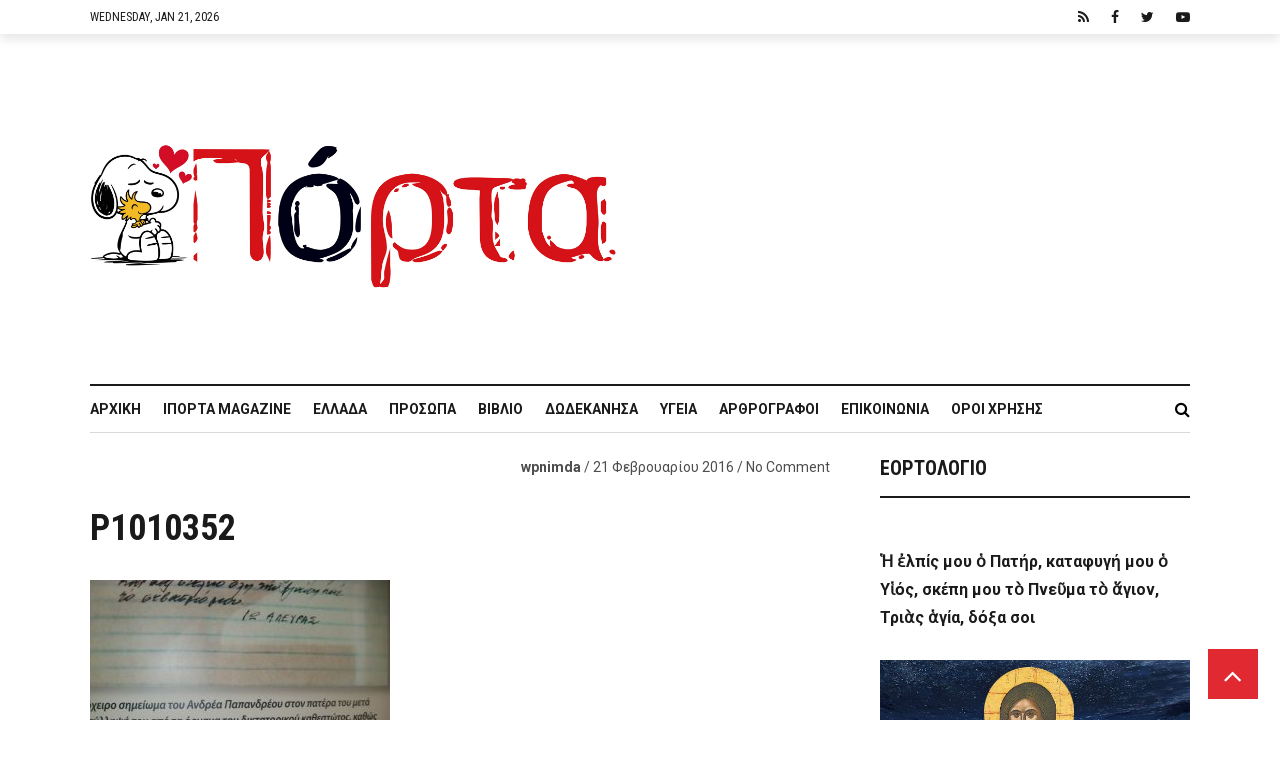

--- FILE ---
content_type: text/html; charset=UTF-8
request_url: https://iporta.gr/attachment-p1010352/
body_size: 29892
content:
<!DOCTYPE html>
<html lang="el">
<head>
	<meta charset="UTF-8" />
			<meta name="viewport" content="width=device-width,initial-scale=1">
		<link rel="pingback" href="https://iporta.gr/xmlrpc.php" />
	
		<script type="text/javascript">function theChampLoadEvent(e){var t=window.onload;if(typeof window.onload!="function"){window.onload=e}else{window.onload=function(){t();e()}}}</script>
		<script type="text/javascript">var theChampDefaultLang = 'el', theChampCloseIconPath = 'https://iporta.gr/wp-content/plugins/super-socializer/images/close.png';</script>
		<script>var theChampSiteUrl = 'https://iporta.gr', theChampVerified = 0, theChampEmailPopup = 0, heateorSsMoreSharePopupSearchText = 'Search';</script>
			<script> var theChampFBKey = '', theChampFBLang = 'el', theChampFbLikeMycred = 0, theChampSsga = 0, theChampCommentNotification = 0, theChampHeateorFcmRecentComments = 0, theChampFbIosLogin = 0; </script>
				<script> var theChampSharingAjaxUrl = 'https://iporta.gr/wp-admin/admin-ajax.php', heateorSsFbMessengerAPI = 'https://www.facebook.com/dialog/send?app_id=595489497242932&display=popup&link=%encoded_post_url%&redirect_uri=%encoded_post_url%',heateorSsWhatsappShareAPI = 'web', heateorSsUrlCountFetched = [], heateorSsSharesText = 'Shares', heateorSsShareText = 'Share', theChampPluginIconPath = 'https://iporta.gr/wp-content/plugins/super-socializer/images/logo.png', theChampSaveSharesLocally = 0, theChampHorizontalSharingCountEnable = 1, theChampVerticalSharingCountEnable = 0, theChampSharingOffset = -10, theChampCounterOffset = -10, theChampMobileStickySharingEnabled = 0, heateorSsCopyLinkMessage = "Link copied.";
		var heateorSsHorSharingShortUrl = "https://iporta.gr/attachment-p1010352/";var heateorSsVerticalSharingShortUrl = "https://iporta.gr/attachment-p1010352/";		</script>
			<style type="text/css">
						.the_champ_button_instagram span.the_champ_svg,a.the_champ_instagram span.the_champ_svg{background:radial-gradient(circle at 30% 107%,#fdf497 0,#fdf497 5%,#fd5949 45%,#d6249f 60%,#285aeb 90%)}
					.the_champ_horizontal_sharing .the_champ_svg,.heateor_ss_standard_follow_icons_container .the_champ_svg{
					color: #fff;
				border-width: 0px;
		border-style: solid;
		border-color: transparent;
	}
		.the_champ_horizontal_sharing .theChampTCBackground{
		color:#666;
	}
		.the_champ_horizontal_sharing span.the_champ_svg:hover,.heateor_ss_standard_follow_icons_container span.the_champ_svg:hover{
				border-color: transparent;
	}
		.the_champ_vertical_sharing span.the_champ_svg,.heateor_ss_floating_follow_icons_container span.the_champ_svg{
					color: #fff;
				border-width: 0px;
		border-style: solid;
		border-color: transparent;
	}
		.the_champ_vertical_sharing .theChampTCBackground{
		color:#666;
	}
		.the_champ_vertical_sharing span.the_champ_svg:hover,.heateor_ss_floating_follow_icons_container span.the_champ_svg:hover{
						border-color: transparent;
		}
				div.the_champ_horizontal_sharing .the_champ_square_count{display: block}
			@media screen and (max-width:783px){.the_champ_vertical_sharing{display:none!important}}</style>
	
	<!-- This site is optimized with the Yoast SEO plugin v15.0 - https://yoast.com/wordpress/plugins/seo/ -->
	<title>P1010352 - iporta.gr</title>
	<meta name="robots" content="index, follow, max-snippet:-1, max-image-preview:large, max-video-preview:-1" />
	<link rel="canonical" href="https://iporta.gr/wp-content/uploads/2016/02/P1010352.JPG" />
	<meta property="og:locale" content="el_GR" />
	<meta property="og:type" content="article" />
	<meta property="og:title" content="P1010352 - iporta.gr" />
	<meta property="og:url" content="https://iporta.gr/wp-content/uploads/2016/02/P1010352.JPG" />
	<meta property="og:site_name" content="iporta.gr" />
	<meta property="article:publisher" content="https://facebook.com/iportagr" />
	<meta property="og:image" content="https://iporta.gr/wp-content/uploads/2016/02/P1010352-768x576.jpg" />
	<meta property="og:image:width" content="768" />
	<meta property="og:image:height" content="576" />
	<script type="application/ld+json" class="yoast-schema-graph">{"@context":"https://schema.org","@graph":[{"@type":"Organization","@id":"https://iporta.gr/#organization","name":"i\u03a0\u03cc\u03c1\u03c4\u03b1","url":"https://iporta.gr/","sameAs":["https://facebook.com/iportagr","https://twitter.com/iportagr"],"logo":{"@type":"ImageObject","@id":"https://iporta.gr/#logo","inLanguage":"el","url":"https://iporta.gr/wp-content/uploads/2018/02/logo-2-1-1.jpg","width":350,"height":175,"caption":"i\u03a0\u03cc\u03c1\u03c4\u03b1"},"image":{"@id":"https://iporta.gr/#logo"}},{"@type":"WebSite","@id":"https://iporta.gr/#website","url":"https://iporta.gr/","name":"iporta.gr","description":"\u03a4\u03bf \u03ba\u03b1\u03b8\u03b7\u03bc\u03b5\u03c1\u03b9\u03bd\u03cc \u03c0\u03b5\u03c1\u03b9\u03bf\u03b4\u03b9\u03ba\u03cc \u03c3\u03bf\u03c5","publisher":{"@id":"https://iporta.gr/#organization"},"potentialAction":[{"@type":"SearchAction","target":"https://iporta.gr/?s={search_term_string}","query-input":"required name=search_term_string"}],"inLanguage":"el"},{"@type":"WebPage","@id":"https://iporta.gr/wp-content/uploads/2016/02/P1010352.JPG#webpage","url":"https://iporta.gr/wp-content/uploads/2016/02/P1010352.JPG","name":"P1010352 - iporta.gr","isPartOf":{"@id":"https://iporta.gr/#website"},"datePublished":"2016-02-21T02:45:00+00:00","dateModified":"2016-02-21T02:45:00+00:00","inLanguage":"el","potentialAction":[{"@type":"ReadAction","target":["https://iporta.gr/wp-content/uploads/2016/02/P1010352.JPG"]}]}]}</script>
	<!-- / Yoast SEO plugin. -->


<link rel='dns-prefetch' href='//www.google.com' />
<link rel='dns-prefetch' href='//fonts.googleapis.com' />
<link rel='dns-prefetch' href='//s.w.org' />
<link rel="alternate" type="application/rss+xml" title="Ροή RSS &raquo; iporta.gr" href="https://iporta.gr/feed/" />
<link rel="alternate" type="application/rss+xml" title="Ροή Σχολίων &raquo; iporta.gr" href="https://iporta.gr/comments/feed/" />
<link rel="alternate" type="application/rss+xml" title="Ροή Σχολίων P1010352 &raquo; iporta.gr" href="https://iporta.gr/feed/?attachment_id=12989" />
		<script type="text/javascript">
			window._wpemojiSettings = {"baseUrl":"https:\/\/s.w.org\/images\/core\/emoji\/13.0.0\/72x72\/","ext":".png","svgUrl":"https:\/\/s.w.org\/images\/core\/emoji\/13.0.0\/svg\/","svgExt":".svg","source":{"concatemoji":"https:\/\/iporta.gr\/wp-includes\/js\/wp-emoji-release.min.js?ver=aefb3316c262730437c5cdc1b85ffdef"}};
			!function(e,a,t){var n,r,o,i=a.createElement("canvas"),p=i.getContext&&i.getContext("2d");function s(e,t){var a=String.fromCharCode;p.clearRect(0,0,i.width,i.height),p.fillText(a.apply(this,e),0,0);e=i.toDataURL();return p.clearRect(0,0,i.width,i.height),p.fillText(a.apply(this,t),0,0),e===i.toDataURL()}function c(e){var t=a.createElement("script");t.src=e,t.defer=t.type="text/javascript",a.getElementsByTagName("head")[0].appendChild(t)}for(o=Array("flag","emoji"),t.supports={everything:!0,everythingExceptFlag:!0},r=0;r<o.length;r++)t.supports[o[r]]=function(e){if(!p||!p.fillText)return!1;switch(p.textBaseline="top",p.font="600 32px Arial",e){case"flag":return s([127987,65039,8205,9895,65039],[127987,65039,8203,9895,65039])?!1:!s([55356,56826,55356,56819],[55356,56826,8203,55356,56819])&&!s([55356,57332,56128,56423,56128,56418,56128,56421,56128,56430,56128,56423,56128,56447],[55356,57332,8203,56128,56423,8203,56128,56418,8203,56128,56421,8203,56128,56430,8203,56128,56423,8203,56128,56447]);case"emoji":return!s([55357,56424,8205,55356,57212],[55357,56424,8203,55356,57212])}return!1}(o[r]),t.supports.everything=t.supports.everything&&t.supports[o[r]],"flag"!==o[r]&&(t.supports.everythingExceptFlag=t.supports.everythingExceptFlag&&t.supports[o[r]]);t.supports.everythingExceptFlag=t.supports.everythingExceptFlag&&!t.supports.flag,t.DOMReady=!1,t.readyCallback=function(){t.DOMReady=!0},t.supports.everything||(n=function(){t.readyCallback()},a.addEventListener?(a.addEventListener("DOMContentLoaded",n,!1),e.addEventListener("load",n,!1)):(e.attachEvent("onload",n),a.attachEvent("onreadystatechange",function(){"complete"===a.readyState&&t.readyCallback()})),(n=t.source||{}).concatemoji?c(n.concatemoji):n.wpemoji&&n.twemoji&&(c(n.twemoji),c(n.wpemoji)))}(window,document,window._wpemojiSettings);
		</script>
		<style type="text/css">
img.wp-smiley,
img.emoji {
	display: inline !important;
	border: none !important;
	box-shadow: none !important;
	height: 1em !important;
	width: 1em !important;
	margin: 0 .07em !important;
	vertical-align: -0.1em !important;
	background: none !important;
	padding: 0 !important;
}
</style>
	<link rel='stylesheet' id='wp-block-library-css'  href='https://iporta.gr/wp-includes/css/dist/block-library/style.min.css?ver=aefb3316c262730437c5cdc1b85ffdef' type='text/css' media='all' />
<link rel='stylesheet' id='fontawesome-five-css-css'  href='https://iporta.gr/wp-content/plugins/accesspress-social-counter/css/fontawesome-all.css?ver=1.9.0' type='text/css' media='all' />
<link rel='stylesheet' id='apsc-frontend-css-css'  href='https://iporta.gr/wp-content/plugins/accesspress-social-counter/css/frontend.css?ver=1.9.0' type='text/css' media='all' />
<link rel='stylesheet' id='cfblbcss-css'  href='https://iporta.gr/wp-content/plugins/cardoza-facebook-like-box/cardozafacebook.css?ver=aefb3316c262730437c5cdc1b85ffdef' type='text/css' media='all' />
<link rel='stylesheet' id='contact-form-7-css'  href='https://iporta.gr/wp-content/plugins/contact-form-7/includes/css/styles.css?ver=5.2.2' type='text/css' media='all' />
<link rel='stylesheet' id='cookie-notice-front-css'  href='https://iporta.gr/wp-content/plugins/cookie-notice/css/front.min.css?ver=aefb3316c262730437c5cdc1b85ffdef' type='text/css' media='all' />
<link rel='stylesheet' id='dashicons-css'  href='https://iporta.gr/wp-includes/css/dashicons.min.css?ver=aefb3316c262730437c5cdc1b85ffdef' type='text/css' media='all' />
<link rel='stylesheet' id='wope-default-style-css'  href='https://iporta.gr/wp-content/themes/mazada/style.css?ver=aefb3316c262730437c5cdc1b85ffdef' type='text/css' media='all' />
<link rel='stylesheet' id='wope-responsive-css'  href='https://iporta.gr/wp-content/themes/mazada/responsive.css?ver=aefb3316c262730437c5cdc1b85ffdef' type='text/css' media='all' />
<link rel='stylesheet' id='font-awesome-css'  href='https://iporta.gr/wp-content/themes/mazada/font-awesome-4.7.0/css/font-awesome.min.css?ver=aefb3316c262730437c5cdc1b85ffdef' type='text/css' media='all' />
<link rel='stylesheet' id='flexslider-style-css'  href='https://iporta.gr/wp-content/themes/mazada/js/flex-slider/flexslider.css?ver=aefb3316c262730437c5cdc1b85ffdef' type='text/css' media='all' />
<link rel='stylesheet' id='wp-simple-gallery-style-css'  href='https://iporta.gr/wp-content/themes/mazada/js/wp-simple-gallery/simpleGallery.css?ver=aefb3316c262730437c5cdc1b85ffdef' type='text/css' media='all' />
<link crossorigin="anonymous" rel='stylesheet' id='wope-gfont-code-block-css'  href='//fonts.googleapis.com/css?family=Roboto+Mono%3A100%2C100i%2C300%2C300i%2C400%2C400i%2C500%2C500i%2C700%2C700i&#038;ver=aefb3316c262730437c5cdc1b85ffdef' type='text/css' media='all' />
<link crossorigin="anonymous" rel='stylesheet' id='wope-fonts-css'  href='//fonts.googleapis.com/css?family=Roboto+Condensed%3ARoboto%2BCondensed%3A300%2C300italic%2C400%2Citalic%2C700%2C700italic%7CRoboto%3ARoboto%3A100%2C100italic%2C300%2C300italic%2C400%2Citalic%2C500%2C500italic%2C700%2C700italic%2C900%2C900italic%26subset%3Dlatin%2Clatin-ext&#038;ver=1.0.0' type='text/css' media='all' />
<link rel='stylesheet' id='the_champ_frontend_css-css'  href='https://iporta.gr/wp-content/plugins/super-socializer/css/front.css?ver=7.13.36' type='text/css' media='all' />
<script type='text/javascript' src='https://iporta.gr/wp-content/plugins/enable-jquery-migrate-helper/js/jquery/jquery-1.12.4-wp.js?ver=1.12.4-wp' id='jquery-core-js'></script>
<script type='text/javascript' src='https://iporta.gr/wp-content/plugins/enable-jquery-migrate-helper/js/jquery-migrate/jquery-migrate-1.4.1-wp.js?ver=1.4.1-wp' id='jquery-migrate-js'></script>
<script type='text/javascript' src='https://iporta.gr/wp-content/plugins/cardoza-facebook-like-box/cardozafacebook.js?ver=aefb3316c262730437c5cdc1b85ffdef' id='cfblbjs-js'></script>
<script type='text/javascript' id='cookie-notice-front-js-extra'>
/* <![CDATA[ */
var cnArgs = {"ajaxUrl":"https:\/\/iporta.gr\/wp-admin\/admin-ajax.php","nonce":"8ad21c4472","hideEffect":"fade","position":"bottom","onScroll":"0","onScrollOffset":"100","onClick":"0","cookieName":"cookie_notice_accepted","cookieTime":"2592000","cookieTimeRejected":"2592000","cookiePath":"\/","cookieDomain":"","redirection":"0","cache":"0","refuse":"0","revokeCookies":"0","revokeCookiesOpt":"automatic","secure":"1","coronabarActive":"0"};
/* ]]> */
</script>
<script type='text/javascript' src='https://iporta.gr/wp-content/plugins/cookie-notice/js/front.min.js?ver=1.3.2' id='cookie-notice-front-js'></script>
<script type='text/javascript' src='https://iporta.gr/wp-content/themes/mazada/js/flex-slider/jquery.flexslider-min.js?ver=aefb3316c262730437c5cdc1b85ffdef' id='flexslider-script-js'></script>
<script type='text/javascript' src='https://iporta.gr/wp-content/themes/mazada/js/wp-simple-gallery/jquery.simpleGallery.js?ver=aefb3316c262730437c5cdc1b85ffdef' id='wp-simple-gallery-script-js'></script>
<link rel="https://api.w.org/" href="https://iporta.gr/wp-json/" /><link rel="alternate" type="application/json" href="https://iporta.gr/wp-json/wp/v2/media/12989" /><link rel="EditURI" type="application/rsd+xml" title="RSD" href="https://iporta.gr/xmlrpc.php?rsd" />
<link rel="wlwmanifest" type="application/wlwmanifest+xml" href="https://iporta.gr/wp-includes/wlwmanifest.xml" /> 

<link rel='shortlink' href='https://iporta.gr/?p=12989' />
<link rel="alternate" type="application/json+oembed" href="https://iporta.gr/wp-json/oembed/1.0/embed?url=https%3A%2F%2Fiporta.gr%2Fattachment-p1010352%2F" />
<link rel="alternate" type="text/xml+oembed" href="https://iporta.gr/wp-json/oembed/1.0/embed?url=https%3A%2F%2Fiporta.gr%2Fattachment-p1010352%2F&#038;format=xml" />

        <script type="text/javascript">
            var jQueryMigrateHelperHasSentDowngrade = false;

			window.onerror = function( msg, url, line, col, error ) {
				// Break out early, do not processing if a downgrade reqeust was already sent.
				if ( jQueryMigrateHelperHasSentDowngrade ) {
					return true;
                }

				var xhr = new XMLHttpRequest();
				var nonce = 'c1f0861fef';
				var jQueryFunctions = [
					'andSelf',
					'browser',
					'live',
					'boxModel',
					'support.boxModel',
					'size',
					'swap',
					'clean',
					'sub',
                ];
				var match_pattern = /\)\.(.+?) is not a function/;
                var erroredFunction = msg.match( match_pattern );

                // If there was no matching functions, do not try to downgrade.
                if ( null === erroredFunction || typeof erroredFunction !== 'object' || typeof erroredFunction[1] === "undefined" || -1 === jQueryFunctions.indexOf( erroredFunction[1] ) ) {
                    return true;
                }

                // Set that we've now attempted a downgrade request.
                jQueryMigrateHelperHasSentDowngrade = true;

				xhr.open( 'POST', 'https://iporta.gr/wp-admin/admin-ajax.php' );
				xhr.setRequestHeader( 'Content-Type', 'application/x-www-form-urlencoded' );
				xhr.onload = function () {
					var response,
                        reload = false;

					if ( 200 === xhr.status ) {
                        try {
                        	response = JSON.parse( xhr.response );

                        	reload = response.data.reload;
                        } catch ( e ) {
                        	reload = false;
                        }
                    }

					// Automatically reload the page if a deprecation caused an automatic downgrade, ensure visitors get the best possible experience.
					if ( reload ) {
						location.reload();
                    }
				};

				xhr.send( encodeURI( 'action=jquery-migrate-downgrade-version&_wpnonce=' + nonce ) );

				// Suppress error alerts in older browsers
				return true;
			}
        </script>

		    <style type="text/css" media="screen">
        ::selection{ background-color:#e12932; } #back_top{ background-color:#e12932; color:white; border:1px solid #e12932; } #back_top i{ color:white; } #back_top:hover{ background-color:#2e2e2e; color:white; border:1px solid #2e2e2e; } /*SUBMIT COMMENT*/ .content input[type=submit]:hover,.search-form.content button:hover{ background-color:#e12932; } /*EDITOR PICKS & TRANDING NOW*/ .post-editor-picks .cwp{ background-color:#e12932; } .post-trending .cwp{ color:#e12932; } .comment-reply a:hover{ background-color:#e12932; } /* widget */ /* widget basic style */ .sidebar-widget ul li a, .sidebar-widget ul li a i{ color:#808080; } .sidebar-widget ul li a:hover{ color:#e12932; } /*recent comment widget*/ .sidebar-widget.widget_recent_comments li a:hover{ color:#e12932; } .sidebar-widget.widget_recent_comments li a:hover{ color:#2e2e2e; } .sidebar-widget.widget_recent_comments li span{ font-family: 'Roboto', Arial !important; font-weight: bold; font-size: 14px; color: #b2b2b2; line-height: 18px; } .sidebar-widget.widget_recent_comments li span:hover { color: #808080; } /*Flex slide*/ .flexslider { margin: 0; border: 0; } .flex-direction-nav a{ line-height: 44px; } /* tabs */ .tab{ } .tab-title{ color:#808080; background-color:#f2f2f2; } .tab-current,.tab-current:hover, .tab-title:hover{ color:#ffffff; background-color:#e12932; } .tab-bottom{ color:#808080; border-radius: 25px; border: 1px solid #e5e5e5; } /* accordion */ .accor-title{ color:#808080; background-color:#f2f2f2; } .accor-title:hover{ color:#2e2e2e; } .ui-state-active,.ui-state-active:hover{ color:#ffffff; background-color:#e12932; } .accor-title-icon i{ color:#808080; } .ui-state-active .accor-title-icon i{ color:#2e2e2e; } .accor-content{ color:#808080; background-color:#ffffff; border:0px; } /* info box */ .info-box{ color:#808080; background-color:#fafafa; } .info-box .info-box-remove{ color:white; } .content .info-box a{ color:#2e2e2e; text-decoration:underline; } .content .info-box a:hover{ color:rgba(0,0,0,0.5); } .general-box{ color:#808080; background-color:#fafafa; } .error-box{ color:white; background-color:#ff6353; } .alert-box{ color:white; background-color:#f6cd0e; } .success-box{ color:white; background-color:#43ca8f; } .note-box{ color:white; background-color:#549fd3; } /* dropcap */ .dropcap-style1{ color:#2e2e2e; background-color:#f2f2f2; } .dropcap-style2{ color:#e12932; background-color:#f2f2f2; } .dropcap-style3{ background-color:#2e2e2e; color:#e12932; } .dropcap-style4{ background-color:#e12932; color:#2e2e2e; } /* custom list */ .content .custom-list i{ color:#4c4c4c !important; background-color:#e5e5e5; } /* contact form */ .contact-name-field div,.contact-email-field div,.contact-subject-field div,.contact-textarea div{ color:#2e2e2e; } .contact-name-field span,.contact-email-field span,.contact-subject-field span,.contact-textarea span{ color:#eb3636; } /* typography */ pre{ border:2px solid #e6e6e6; background-color:#fafafa; margin-bottom:12px; border-radius:7px; } blockquote i{ color:#e12932; } .content li a:hover{ color: #808080; } .social-icon{ background-color:#2e2e2e; } .social-icon i{ color:white; } .social-icon:hover{ background-color: #e12932; color: #ffffff; } .widget_apsc_widget .social-icon{ background-color: initial; } .social-icon:hover i{ } .footer-widget .social-icon{ background-color:#2e2e2e; border:1px solid #2e2e2e; } .footer-widget .social-icon i{ color:#b3b3b3; } .footer-widget .social-icon:hover{ background-color:white; border:1px solid white; } /* table */ #wp-calendar caption{ color:white; border-bottom:1px solid #2e2e2e; border-bottom:0px; background-color:#2e2e2e; } .content table#wp-calendar{ color:#2e2e2e; } .content #wp-calendar thead td , .content #wp-calendar thead th, .content #wp-calendar tfoot td{ color:#2e2e2e; border:1px solid #e5e5e5; background-color:white; } .content #wp-calendar tbody td{ color:#808080; background-color:white; border:1px solid #e5e5e5; } .content input[type=submit], .content button, .content .normal-button, .content a.normal-button, .content .big-button, .content a.big-button, .content .small-button, .content a.small-button{ color: #ffffff; background-color: #1a1a1a; border: none; } .content input[type=submit]:hover, .content button:hover, .content .normal-button:hover, .content a.normal-button:hover, .content .big-button:hover, .content a.big-button:hover, .content .small-button:hover, .content a.small-button:hover{ background-color:#e12932; } .content a.black-button{ color: #ffffff; background-color:#e12932; border: 2px solid #e12932; } .content a.black-button:hover{ color:#e12932; background-color: #ffffff; } .content a.white-button{ color:#1a1a1a !important; background-color:#ffffff !important; border: 2px solid #1a1a1a; } .content a.white-button:hover{ color:#ffffff !important; background-color: #1a1a1a !important; border: 2px solid #1a1a1a; } .content a.blue-button{ color:#ffffff !important; background-color:#2196F3 !important; border: 2px solid #2196F3; } .content a.blue-button:hover{ color:#2196F3 !important; background-color:#ffffff !important; } .content a.red-button{ color:#ffffff !important; background-color:#FF5722 !important; border: 2px solid #FF5722; } .content a.red-button:hover{ color:#FF5722 !important; background-color:#ffffff !important; } .content a.green-button{ color:#ffffff !important; background-color:#4CAF50 !important; border: 2px solid #4CAF50; } .content a.green-button:hover{ color:#4CAF50 !important; background-color:#ffffff !important; } .content a.yellow-button{ color:#ffffff !important; background-color:#FFC107 !important; border: 2px solid #FFC107; } .content a.yellow-button:hover{ color: #FFC107 !important; background-color:#ffffff !important; } .content a.brown-button{ color:#ffffff !important; background-color:#8D6E63 !important; border: 2px solid #8D6E63; } .content a.brown-button:hover{ color:#8D6E63 !important; background-color:#ffffff !important; } .content a.pink-button{ color:#ffffff !important; background-color:#EC407A !important; border: 2px solid #EC407A ; } .content a.pink-button:hover{ color:#EC407A !important; background-color:#ffffff !important; } .content a.aqua-button{ color:#ffffff !important; background-color:#00BCD4 !important; border: 2px solid #00BCD4 ; } .content a.aqua-button:hover{ color:#00BCD4 !important; background-color:#ffffff !important; } .content a.orange-button{ color:#ffffff !important; background-color:#FF9800 !important; border: 2px solid #FF9800; } .content a.orange-button:hover{ color:#FF9800 !important; background-color:#ffffff !important; } .content a.purple-button{ color:#ffffff !important; background-color:#AB47BC !important; border: 2px solid #AB47BC; } .content a.purple-button:hover{ color:#AB47BC !important; background-color:#ffffff !important; }        h1,h2,h3,h4,h5,h6{ font-family:'Roboto Condensed',Arial !important; } .content p{ font-family:'Roboto',Arial !important; } body{ font-family:'Roboto',Arial !important; } .topbar-menu ul li a,.topbar-datetime{ font-family:'Roboto Condensed',Arial !important; } .site-logo h1{ font-family:'Roboto Condensed',Arial !important; } .header-main-menu li a{ font-family:'Roboto Condensed',Arial !important; } .text-404{ font-family:'Roboto Condensed',Arial !important; } /*pre*/ pre { font-family: 'Roboto Mono'; border: 2px solid #e6e6e6; background-color: #fafafa; margin-bottom: 12px; border-radius: 7px; overflow: auto; } /* button */ .content .small-button, .content a.small-button{ font-family:'Roboto Condensed',Arial !important; font-size: 12px; line-height: 28px; font-weight: 700; text-transform: uppercase; letter-spacing: 1.5px; } a.small-button i{ font-size:12px; line-height:18px; } .content .normal-button, .content a.normal-button{ font-family:'Roboto',Arial !important; font-size: 14px; line-height: 30px; font-weight:700; text-transform:uppercase; letter-spacing: 2.5px; } a.normal-button i{ font-size:18px; line-height:24px; } .content .big-button, .content a.big-button{ font-family:'Roboto Condensed',Arial !important; font-size: 18px; line-height: 30px; font-weight: 600; text-transform: uppercase; letter-spacing: 1.5px; } a.big-button i{ font-size:18px; line-height:28px; } /* tabs */ .tab-title{ font-family:'Roboto Condensed',Arial !important; font-size:18px; line-height:30px; font-weight:700; } .tab-content{ font-size:18px; line-height:28px; font-family:'Roboto',Arial !important; } .tab-post .tab-title{ font-family:'Roboto',Arial !important; font-size:14px; line-height:30px; font-weight:300; text-transform:uppercase; } /* accordion */ .accor-title{ font-family:'Roboto Condensed',Arial !important; font-size:18px; line-height:30px; font-weight:700; } .accor-content{ font-size:18px; line-height:28px; font-family:'Roboto',Arial !important; } /* gallery */ div.pp_default .pp_description { font-family:'Roboto',Arial !important; } /* info box */ .info-box{ font-family:'Roboto',Arial !important; font-size:18px; line-height:28px; font-style:normal; } /* dropcap */ .dropcap{ font-family:'Roboto Condensed',Arial !important; font-style:normal; text-transform:uppercase; font-size:26px; line-height:40px; } /*icon list */ .custom-list,.custom-list a{ font-size:18px; line-height:28px; font-family:'Roboto',Arial !important; } /* typography */ blockquote{ font-family:'Roboto',Arial !important; font-size:18px; line-height:30px; font-style:normal; } .entry-categories a, .entry-meta, .entry-meta a, .post-layout .entry-content{ font-family:'Roboto',Arial !important; } h2.entry-title{ font-family:'Roboto Condensed',Arial !important; } .list-categories a{ font-family:'Roboto Condensed',Arial !important; } .cat-meta a{ font-family:'Roboto',Arial !important; } .page-numbers{ font-family:'Roboto',Arial !important; } .widget-post-meta{ font-family:'Roboto',Arial !important; } .post-editor-picks .cwp,.post-trending .cwp{ font-family:'Roboto Condensed',Arial !important; } .author-bio-title a, .author-bio-description, h3#reply-title, .post-section-title h5, .sidebar-widget-title, h3#reply-title a, .related-article h6, .comment-author, .comment-date, .comment-reply a{ font-family:'Roboto Condensed',Arial !important; } .comment-date a{ font-family:'Roboto Condensed',Arial !important; } .content textarea, .contact-form textarea, .content input{ font-family:'Roboto',Arial !important; } .content input[type=submit]{ font-family:'Roboto Condensed',Arial !important; } #comment-form label{ font-family:'Roboto',Arial !important; } .entry-tags a{ font-family:'Roboto',Arial !important; } .footer-widget,.footer-widget a{ font-family:'Roboto',Arial !important; } .menu li a{ font-family:'Roboto Condensed',Arial !important; } .footer-bottom h2{ font-family:'Roboto Condensed',Arial !important; } .footer-bottom ul li a{ font-family:'Roboto Condensed',Arial !important; } /* dropdown */ .content select,.content select option{ font-size:16px; !important; line-height:20px !important; font-family:'Roboto',Arial !important; font-weight:400 !important; }    </style>

    <link rel="amphtml" href="https://iporta.gr/attachment-p1010352/?amp">		<style type="text/css" id="wp-custom-css">
			.mega-toggle-label {
	display: none;
}

.bottom-entry-post-share {
	display: none;
}

.top2-entry-post-share {
	display: none;
}
		</style>
		<style type="text/css">/** Mega Menu CSS: disabled **/</style>
	<script async src="//pagead2.googlesyndication.com/pagead/js/adsbygoogle.js"></script>
<script>
     (adsbygoogle = window.adsbygoogle || []).push({
          google_ad_client: "ca-pub-7900991530175845",
          enable_page_level_ads: true
     });
</script>
</head>
<body class="attachment attachment-template-default single single-attachment postid-12989 attachmentid-12989 attachment-jpeg cookies-not-set mega-menu-main-menu">
<div id="background" style="">
		<div id="main-menu-toggle">
			<div class="toggle-menu-top">
				<span class="toggle-menu-close"><i class="fa fa-arrow-left"></i></span>
			</div>
			<div class="menu-main-nav-container"><ul id="menu-main-nav" class="menu"><li id="menu-item-30946" class="menu-item menu-item-type-post_type menu-item-object-page menu-item-home menu-item-30946"><a href="https://iporta.gr/">Αρχική</a></li>
<li id="menu-item-31031" class="menu-item menu-item-type-post_type menu-item-object-page menu-item-31031"><a href="https://iporta.gr/iporta/">iΠόρτα Magazine</a></li>
<li id="menu-item-31029" class="menu-item menu-item-type-post_type menu-item-object-page menu-item-31029"><a href="https://iporta.gr/greece/">Ελλάδα</a></li>
<li id="menu-item-31028" class="menu-item menu-item-type-post_type menu-item-object-page menu-item-31028"><a href="https://iporta.gr/people/">Πρόσωπα</a></li>
<li id="menu-item-33881" class="menu-item menu-item-type-post_type menu-item-object-page menu-item-33881"><a href="https://iporta.gr/book/">Βιβλίο</a></li>
<li id="menu-item-31027" class="menu-item menu-item-type-post_type menu-item-object-page menu-item-31027"><a href="https://iporta.gr/dodecanese/">Δωδεκάνησα</a></li>
<li id="menu-item-94703" class="menu-item menu-item-type-taxonomy menu-item-object-category menu-item-94703"><a href="https://iporta.gr/category/porta-stin-ygeia/">Υγεία</a></li>
<li id="menu-item-30951" class="menu-item menu-item-type-post_type menu-item-object-page menu-item-30951"><a href="https://iporta.gr/team/">Αρθρογράφοι</a></li>
<li id="menu-item-30953" class="menu-item menu-item-type-post_type menu-item-object-page menu-item-30953"><a href="https://iporta.gr/contact/">Επικοινωνία</a></li>
<li id="menu-item-36313" class="menu-item menu-item-type-post_type menu-item-object-page menu-item-privacy-policy menu-item-36313"><a href="https://iporta.gr/terms-privacy-policy/">Όροι Χρήσης</a></li>
</ul></div>  			
		</div>
		<div id="back_top"><i class="fa fa-angle-up"></i></div>
<div id="page" >
	<div id="top-bar">
		<div class="wrap">
			<div class="topbar-menu">
				
				    <span class="topbar-datetime">Wednesday, Jan 21, 2026</span>
				<div class="cleared"></div>
			</div>
			<div class="topbar-social-network">
			        
            <ul class="clearfix social-network-list">
                                                                                        <li><a target="_blank" href=" https://iporta.gr/feed/ "><i class="fa fa-rss"></i></a></li>
                                                                                                                                                                                                                                                                                                                                                                                                                                            <li><a target="_blank"  href="https://www.facebook.com/iportagr/"><i class="fa fa-facebook"></i></a></li>
                                                                                                                                                                                                                                                                                                                                                                                                                                                                                                                                                                                                                                                                                                                                                                                                                                                                                                        <li><a target="_blank"  href="https://twitter.com/IportaGr"><i class="fa fa-twitter"></i></a></li>
                                                                                                                                                                                                                                                                                                                                                                                <li><a target="_blank"  href="https://www.youtube.com/user/iportagr/"><i class="fa fa-youtube-play"></i></a></li>
                                                </ul>
        
    			</div>
			<div class="cleared"></div>
		</div>
	</div>
	<header class="header-layout-style-1">
		<div class="wrap">
			<div class="colum-iblock">
				<div class="header-logo">
					<div class="site-logo">
																	<a class="logo-image" href="https://iporta.gr/">
								<img  alt="iporta.gr" src="https://iporta.gr/wp-content/uploads/2026/01/484168788_24066979392901977_8684752053206461239_n-2.jpg">
							</a>
										</div>
				</div>
				<div class="header-mobile-right">
									<div class="mobile-header-search">
						    <span class="header-search"><i class="fa fa-search" aria-hidden="true"></i>
    <i class="fa fa-times" aria-hidden="true"></i></span>
    <div class="header-search-popup">
        	<div class="search-form content">
		<form method="get" class="searchform" id="s_6970c8a353c2e" action="https://iporta.gr/">
			<input type="text" class="search-input" name="s" id="s_6970c8a353cbd" value="" placeholder="Enter your keyword ..." />
			<button>Search</button>
		</form>
	</div>    </div>
					</div>
								<span class="toggle-menu-button"><i class="fa fa-bars"></i></span>
				</div>
				    <div class="header-banner">
        <div class="site-banner">
            <div id="custom_html-5" class="widget_text header-widget widget_custom_html content"><div class="textwidget custom-html-widget"><script async src="//pagead2.googlesyndication.com/pagead/js/adsbygoogle.js"></script>
<!-- Header ad -->
<ins class="adsbygoogle"
     style="display:block"
     data-ad-client="ca-pub-7900991530175845"
     data-ad-slot="1779036366"
     data-ad-format="auto"></ins>
<script>
(adsbygoogle = window.adsbygoogle || []).push({});
</script>
<br /></div></div>         </div>
    </div>
				
				<div class="header-menu">
					<div class="header-menu-wrap">
											<div id="mega-menu-wrap-main-menu" class="mega-menu-wrap"><div class="mega-menu-toggle"><div class="mega-toggle-blocks-left"></div><div class="mega-toggle-blocks-center"></div><div class="mega-toggle-blocks-right"><div class='mega-toggle-block mega-menu-toggle-block mega-toggle-block-1' id='mega-toggle-block-1' tabindex='0'><span class='mega-toggle-label' role='button' aria-expanded='false'><span class='mega-toggle-label-closed'>MENU</span><span class='mega-toggle-label-open'>MENU</span></span></div></div></div><ul id="mega-menu-main-menu" class="mega-menu max-mega-menu mega-menu-horizontal mega-no-js" data-event="hover_intent" data-effect="fade_up" data-effect-speed="200" data-effect-mobile="disabled" data-effect-speed-mobile="0" data-mobile-force-width="false" data-second-click="close" data-document-click="collapse" data-vertical-behaviour="standard" data-breakpoint="600" data-unbind="true" data-hover-intent-timeout="300" data-hover-intent-interval="100"><li class='mega-menu-item mega-menu-item-type-post_type mega-menu-item-object-page mega-menu-item-home mega-align-bottom-left mega-menu-flyout mega-menu-item-30946' id='mega-menu-item-30946'><a class="mega-menu-link" href="https://iporta.gr/" tabindex="0">Αρχική</a></li><li class='mega-menu-item mega-menu-item-type-post_type mega-menu-item-object-page mega-menu-megamenu mega-menu-item-has-children mega-align-bottom-left mega-menu-megamenu mega-menu-item-31031' id='mega-menu-item-31031'><a class="mega-menu-link" href="https://iporta.gr/iporta/" aria-haspopup="true" aria-expanded="false" tabindex="0">iΠόρτα Magazine<span class="mega-indicator"></span></a>
<ul class="mega-sub-menu">
<li class='mega-menu-item mega-menu-item-type-widget widget_wope_megamenu_categries mega-menu-columns-1-of-1 mega-menu-item-wope_megamenu_categries-6' id='mega-menu-item-wope_megamenu_categries-6'>		<div class="megamenu-categories">
			<div class="megamenu-categories-container">
						<div class="megamenu-cat-box megamenu-cat-box-hover cat-id" data-id="cat-id-10">
							<a href="https://iporta.gr/category/anoixti-porta/">All</a>
						</div>
						<div class="megamenu-article-box megamenu-article-box-open cat-id-10">
				    							        <article class="megamenu-post-entry widget-post-4">
						        	<div class="entry-thumb">
						        		<div class="post-thumb">
						            		<a href="https://iporta.gr/%cf%84%ce%bf-%cf%80%cf%81%ce%bf%cf%83%cf%89%cf%80%ce%b5%ce%af%ce%bf-%cf%84%ce%bf%cf%85-%ce%b4%ce%b7%ce%bc%ce%ae%cf%84%cf%81%ce%b7-%ce%ba%ce%b1%cf%84%cf%83%ce%bf%cf%8d%ce%bb%ce%b1/" title="«Το Προσωπείο», του Δημήτρη Κατσούλα">
						            		<img width="383" height="280" src="https://iporta.gr/wp-content/uploads/2026/01/e445160b-0830-4960-8a31-0fd603dafb93-383x280.jpeg" class="attachment-wope-thumb-big size-wope-thumb-big wp-post-image" alt="" loading="lazy" /></a>
						            		<span class="cat-meta"><a href="https://iporta.gr/category/anoixti-porta/">Ανοιχτή πόρτα</a></span>
						            	</div>
						        	</div>
						            <div class="entry-details">
						                <h5 class="entry-title"><a href="https://iporta.gr/%cf%84%ce%bf-%cf%80%cf%81%ce%bf%cf%83%cf%89%cf%80%ce%b5%ce%af%ce%bf-%cf%84%ce%bf%cf%85-%ce%b4%ce%b7%ce%bc%ce%ae%cf%84%cf%81%ce%b7-%ce%ba%ce%b1%cf%84%cf%83%ce%bf%cf%8d%ce%bb%ce%b1/" title="«Το Προσωπείο», του Δημήτρη Κατσούλα">«Το Προσωπείο», του Δημήτρη Κατσούλα</a></h5>
						            </div>

						        </article>
													        <article class="megamenu-post-entry widget-post-4">
						        	<div class="entry-thumb">
						        		<div class="post-thumb">
						            		<a href="https://iporta.gr/%cf%87%cf%89%cf%81%ce%af%cf%82-%cf%85%cf%83%cf%84%ce%b5%cf%81%cf%8c%ce%b3%cf%81%ce%b1%cf%86%ce%bf-%cf%84%ce%bf%cf%85-%ce%b3%ce%b9%ce%ac%ce%bd%ce%bd%ce%b7-%cf%80%ce%b1%ce%bd%ce%bf%cf%8d%cf%83%ce%b7/" title="Χωρίς υστερόγραφο, του Γιάννη Πανούση">
						            		<img width="383" height="280" src="https://iporta.gr/wp-content/uploads/2026/01/istockphoto-520735336-612x612-1-383x280.jpg" class="attachment-wope-thumb-big size-wope-thumb-big wp-post-image" alt="" loading="lazy" /></a>
						            		<span class="cat-meta"><a href="https://iporta.gr/category/anoixti-porta/">Ανοιχτή πόρτα</a></span>
						            	</div>
						        	</div>
						            <div class="entry-details">
						                <h5 class="entry-title"><a href="https://iporta.gr/%cf%87%cf%89%cf%81%ce%af%cf%82-%cf%85%cf%83%cf%84%ce%b5%cf%81%cf%8c%ce%b3%cf%81%ce%b1%cf%86%ce%bf-%cf%84%ce%bf%cf%85-%ce%b3%ce%b9%ce%ac%ce%bd%ce%bd%ce%b7-%cf%80%ce%b1%ce%bd%ce%bf%cf%8d%cf%83%ce%b7/" title="Χωρίς υστερόγραφο, του Γιάννη Πανούση">Χωρίς υστερόγραφο, του Γιάννη Πανούση</a></h5>
						            </div>

						        </article>
													        <article class="megamenu-post-entry widget-post-4">
						        	<div class="entry-thumb">
						        		<div class="post-thumb">
						            		<a href="https://iporta.gr/we-never-take-candy-from-%cf%80%ce%bf%cf%84%ce%ad-%ce%b4%ce%b5%ce%bd-%cf%80%ce%b1%ce%af%cf%81%ce%bd%ce%bf%cf%85%ce%bc%ce%b5-%ce%ba%ce%b1%cf%81%ce%b1%ce%bc%ce%ad/" title="We never take “candy” from… &#8211; Ποτέ δεν παίρνουμε «καραμέλες» από…, του Γιώργου Σαράφογλου-by George Sarafoglou">
						            		<img width="383" height="280" src="https://iporta.gr/wp-content/uploads/2026/01/IMG_4807-383x280.jpeg" class="attachment-wope-thumb-big size-wope-thumb-big wp-post-image" alt="" loading="lazy" /></a>
						            		<span class="cat-meta"><a href="https://iporta.gr/category/anoixti-porta/">Ανοιχτή πόρτα</a></span>
						            	</div>
						        	</div>
						            <div class="entry-details">
						                <h5 class="entry-title"><a href="https://iporta.gr/we-never-take-candy-from-%cf%80%ce%bf%cf%84%ce%ad-%ce%b4%ce%b5%ce%bd-%cf%80%ce%b1%ce%af%cf%81%ce%bd%ce%bf%cf%85%ce%bc%ce%b5-%ce%ba%ce%b1%cf%81%ce%b1%ce%bc%ce%ad/" title="We never take “candy” from… &#8211; Ποτέ δεν παίρνουμε «καραμέλες» από…, του Γιώργου Σαράφογλου-by George Sarafoglou">We never take “candy” from… &#8211; Ποτέ δεν παίρνουμε «καραμέλες» από…, του Γιώργου Σαράφογλου-by George Sarafoglou</a></h5>
						            </div>

						        </article>
													        <article class="megamenu-post-entry widget-post-4">
						        	<div class="entry-thumb">
						        		<div class="post-thumb">
						            		<a href="https://iporta.gr/a-danish-you-cant-have-donald-%ce%ba%ce%b9-%ce%ad%ce%bd%ce%b1-%ce%b4%ce%b1%ce%bd%ce%ad%ce%b6%ce%b9%ce%ba%ce%bf-%ce%b3%ce%bb%cf%85%ce%ba%cf%8c-%cf%80%ce%bf%cf%85-%ce%b4%ce%b5%ce%bd-%cf%84-2/" title="A Danish you can’t have Donald! &#8211; Κι ένα Δανέζικο γλυκό που δεν τρώγεται Ντόναλντ!, του Γιώργου Σαράφογλου-by George Sarafoglou">
						            		<img width="383" height="280" src="https://iporta.gr/wp-content/uploads/2026/01/IMG_4759-383x280.jpeg" class="attachment-wope-thumb-big size-wope-thumb-big wp-post-image" alt="" loading="lazy" /></a>
						            		<span class="cat-meta"><a href="https://iporta.gr/category/anoixti-porta/">Ανοιχτή πόρτα</a></span>
						            	</div>
						        	</div>
						            <div class="entry-details">
						                <h5 class="entry-title"><a href="https://iporta.gr/a-danish-you-cant-have-donald-%ce%ba%ce%b9-%ce%ad%ce%bd%ce%b1-%ce%b4%ce%b1%ce%bd%ce%ad%ce%b6%ce%b9%ce%ba%ce%bf-%ce%b3%ce%bb%cf%85%ce%ba%cf%8c-%cf%80%ce%bf%cf%85-%ce%b4%ce%b5%ce%bd-%cf%84-2/" title="A Danish you can’t have Donald! &#8211; Κι ένα Δανέζικο γλυκό που δεν τρώγεται Ντόναλντ!, του Γιώργου Σαράφογλου-by George Sarafoglou">A Danish you can’t have Donald! &#8211; Κι ένα Δανέζικο γλυκό που δεν τρώγεται Ντόναλντ!, του Γιώργου Σαράφογλου-by George Sarafoglou</a></h5>
						            </div>

						        </article>
														<div class="cleared"></div>
					</div>
				     				            	<div class="megamenu-cat-box" data-id="cat-id-22">
				            		<a href="https://iporta.gr/category/anoixti-porta/epiloges/">Επιλογές</a>
					    		</div>
					    		<div class="megamenu-article-box cat-id-22">
					    								        <article class="megamenu-post-entry widget-post-4">
							        	<div class="entry-thumb">
							        		<div class="post-thumb">
							            		<a href="https://iporta.gr/%ce%b1%cf%85%cf%84%ce%bf%ce%bd%cf%8c%ce%b7%cf%84%ce%b1-%cf%84%ce%b7%cf%82-%ce%bc%ce%b1%cf%81%ce%af%ce%b1%cf%82-%ce%b3%ce%b5%cf%89%cf%81%ce%b3%ce%b1%ce%bb%ce%ac-%ce%ba%ce%b1%cf%81%cf%84%ce%bf%cf%8d/" title="Βιβλίο: &#8220;αυτονόητα&#8221;  της Μαρίας Γεωργαλά-Καρτούδη, εκδόσεις Φίλντισι">
							            		<img width="383" height="280" src="https://iporta.gr/wp-content/uploads/2020/12/127458886_10157761812902584_8841168321232749430_o-383x280.jpg" class="attachment-wope-thumb-big size-wope-thumb-big wp-post-image" alt="" loading="lazy" /></a>
							            		<span class="cat-meta"><a href="https://iporta.gr/category/anoixti-porta/epiloges/">Επιλογές</a></span>
							            	</div>
							        	</div>
							            <div class="entry-details">
							                <h5 class="entry-title"><a href="https://iporta.gr/%ce%b1%cf%85%cf%84%ce%bf%ce%bd%cf%8c%ce%b7%cf%84%ce%b1-%cf%84%ce%b7%cf%82-%ce%bc%ce%b1%cf%81%ce%af%ce%b1%cf%82-%ce%b3%ce%b5%cf%89%cf%81%ce%b3%ce%b1%ce%bb%ce%ac-%ce%ba%ce%b1%cf%81%cf%84%ce%bf%cf%8d/" title="Βιβλίο: &#8220;αυτονόητα&#8221;  της Μαρίας Γεωργαλά-Καρτούδη, εκδόσεις Φίλντισι">Βιβλίο: &#8220;αυτονόητα&#8221;  της Μαρίας Γεωργαλά-Καρτούδη, εκδόσεις Φίλντισι</a></h5>
							            </div>
							        </article>
															        <article class="megamenu-post-entry widget-post-4">
							        	<div class="entry-thumb">
							        		<div class="post-thumb">
							            		<a href="https://iporta.gr/%cf%80%cf%81%ce%bf%cf%84%ce%b5%ce%af%ce%bd%ce%bf%cf%85%ce%bc%ce%b5-%cf%84%ce%bf-%cf%83%cf%8d%ce%b3%ce%b3%cf%81%ce%b1%ce%bc%ce%bc%ce%b1-%ce%bc%ce%b5-%cf%80%ce%b5%cf%81%ce%af%cf%83%ce%ba%ce%b5%cf%88/" title="Προτείνουμε το σύγγραμμα &#8220;Με Περίσκεψη&#8221;, Δρ Βασίλειος Μαστρογιάννης &#8211; εκδόσεις Φίλντισι&#8221;">
							            		<img width="383" height="280" src="https://iporta.gr/wp-content/uploads/2020/12/IMG_20201125_134709-383x280.jpg" class="attachment-wope-thumb-big size-wope-thumb-big wp-post-image" alt="" loading="lazy" /></a>
							            		<span class="cat-meta"><a href="https://iporta.gr/category/anoixti-porta/epiloges/">Επιλογές</a></span>
							            	</div>
							        	</div>
							            <div class="entry-details">
							                <h5 class="entry-title"><a href="https://iporta.gr/%cf%80%cf%81%ce%bf%cf%84%ce%b5%ce%af%ce%bd%ce%bf%cf%85%ce%bc%ce%b5-%cf%84%ce%bf-%cf%83%cf%8d%ce%b3%ce%b3%cf%81%ce%b1%ce%bc%ce%bc%ce%b1-%ce%bc%ce%b5-%cf%80%ce%b5%cf%81%ce%af%cf%83%ce%ba%ce%b5%cf%88/" title="Προτείνουμε το σύγγραμμα &#8220;Με Περίσκεψη&#8221;, Δρ Βασίλειος Μαστρογιάννης &#8211; εκδόσεις Φίλντισι&#8221;">Προτείνουμε το σύγγραμμα &#8220;Με Περίσκεψη&#8221;, Δρ Βασίλειος Μαστρογιάννης &#8211; εκδόσεις Φίλντισι&#8221;</a></h5>
							            </div>
							        </article>
															        <article class="megamenu-post-entry widget-post-4">
							        	<div class="entry-thumb">
							        		<div class="post-thumb">
							            		<a href="https://iporta.gr/%ce%b5%ce%be%ce%bf%ce%bc%ce%bf%ce%bb%cf%8c%ce%b3%ce%b7%cf%83%ce%b7-%cf%83%ce%b5-%ce%b4%ce%ad%ce%ba%ce%b1-%cf%80%cf%81%ce%ac%ce%be%ce%b5%ce%b9%cf%82-%ce%b7-%cf%89%cf%81%ce%b1%ce%b9%ce%bf/" title="«Εξομολόγηση σε Δέκα Πράξεις»: Η Ωραιοζήλη-Τζίνα πολεμάει τον καρκίνο, του Βασίλη Κουτσίλα">
							            		<img width="383" height="280" src="https://iporta.gr/wp-content/uploads/2020/11/125955289_405893273929302_3375202665516406994_n-383x280.jpg" class="attachment-wope-thumb-big size-wope-thumb-big wp-post-image" alt="" loading="lazy" /></a>
							            		<span class="cat-meta"><a href="https://iporta.gr/category/anoixti-porta/epiloges/">Επιλογές</a></span>
							            	</div>
							        	</div>
							            <div class="entry-details">
							                <h5 class="entry-title"><a href="https://iporta.gr/%ce%b5%ce%be%ce%bf%ce%bc%ce%bf%ce%bb%cf%8c%ce%b3%ce%b7%cf%83%ce%b7-%cf%83%ce%b5-%ce%b4%ce%ad%ce%ba%ce%b1-%cf%80%cf%81%ce%ac%ce%be%ce%b5%ce%b9%cf%82-%ce%b7-%cf%89%cf%81%ce%b1%ce%b9%ce%bf/" title="«Εξομολόγηση σε Δέκα Πράξεις»: Η Ωραιοζήλη-Τζίνα πολεμάει τον καρκίνο, του Βασίλη Κουτσίλα">«Εξομολόγηση σε Δέκα Πράξεις»: Η Ωραιοζήλη-Τζίνα πολεμάει τον καρκίνο, του Βασίλη Κουτσίλα</a></h5>
							            </div>
							        </article>
															        <article class="megamenu-post-entry widget-post-4">
							        	<div class="entry-thumb">
							        		<div class="post-thumb">
							            		<a href="https://iporta.gr/%ce%b3%ce%bd%cf%8e%cf%83%ce%b7-%ce%ba%ce%b1%ce%b9-%ce%b4%cf%81%ce%ac%cf%83%ce%b7-%ce%b3%ce%b9%ce%b1-%cf%84%ce%bf-%ce%b2%ce%b9%ce%b2%ce%bb%ce%af%ce%bf-%cf%84%ce%bf%cf%85-%ce%b3%ce%b9%ce%ac%ce%bd%ce%bd/" title="Γνώση και δράση (Για το βιβλίο του Γιάννη Πανούση), του Ευάγγελου Αυδίκου">
							            		<img width="383" height="280" src="https://iporta.gr/wp-content/uploads/2020/09/panousis-383x280.jpg" class="attachment-wope-thumb-big size-wope-thumb-big wp-post-image" alt="" loading="lazy" /></a>
							            		<span class="cat-meta"><a href="https://iporta.gr/category/anoixti-porta/epiloges/">Επιλογές</a></span>
							            	</div>
							        	</div>
							            <div class="entry-details">
							                <h5 class="entry-title"><a href="https://iporta.gr/%ce%b3%ce%bd%cf%8e%cf%83%ce%b7-%ce%ba%ce%b1%ce%b9-%ce%b4%cf%81%ce%ac%cf%83%ce%b7-%ce%b3%ce%b9%ce%b1-%cf%84%ce%bf-%ce%b2%ce%b9%ce%b2%ce%bb%ce%af%ce%bf-%cf%84%ce%bf%cf%85-%ce%b3%ce%b9%ce%ac%ce%bd%ce%bd/" title="Γνώση και δράση (Για το βιβλίο του Γιάννη Πανούση), του Ευάγγελου Αυδίκου">Γνώση και δράση (Για το βιβλίο του Γιάννη Πανούση), του Ευάγγελου Αυδίκου</a></h5>
							            </div>
							        </article>
																<div class="cleared"></div>
								</div>

					    				    <div class="cleared"></div>
			</div>
		</div>
		</li></ul>
</li><li class='mega-menu-item mega-menu-item-type-post_type mega-menu-item-object-page mega-menu-megamenu mega-menu-item-has-children mega-align-bottom-left mega-menu-megamenu mega-menu-item-31029' id='mega-menu-item-31029'><a class="mega-menu-link" href="https://iporta.gr/greece/" aria-haspopup="true" aria-expanded="false" tabindex="0">Ελλάδα<span class="mega-indicator"></span></a>
<ul class="mega-sub-menu">
<li class='mega-menu-item mega-menu-item-type-widget widget_wope_megamenu_categries mega-menu-columns-1-of-1 mega-menu-item-wope_megamenu_categries-7' id='mega-menu-item-wope_megamenu_categries-7'><h4 class="mega-block-title">Categories</h4>		<div class="megamenu-categories">
			<div class="megamenu-categories-container">
						<div class="megamenu-cat-box megamenu-cat-box-hover cat-id" data-id="cat-id-21">
							<a href="https://iporta.gr/category/koinonia-ellada-oikonomia/">All</a>
						</div>
						<div class="megamenu-article-box megamenu-article-box-open cat-id-21">
				    							        <article class="megamenu-post-entry widget-post-4">
						        	<div class="entry-thumb">
						        		<div class="post-thumb">
						            		<a href="https://iporta.gr/%ce%bf%ce%b9-%cf%80%cf%81%ce%bf%cf%80%ce%bf%ce%bd%ce%b7%cf%84%ce%ad%cf%82-%ce%b5%ce%af%ce%bd%ce%b1%ce%b9-%ce%b4%ce%b5%ce%b9%ce%bb%ce%bf%ce%af-%ce%ba%ce%b1%ce%b9-%ce%ba%ce%b1%ce%b9%cf%81%ce%bf%cf%83/" title="Οι προπονητές είναι δειλοί και καιροσκόποι…, του Γιώργου Αρκουλή">
						            		<img width="383" height="280" src="https://iporta.gr/wp-content/uploads/2024/07/euro_2024-_qualified_teams_-_facebook-383x280.jpeg" class="attachment-wope-thumb-big size-wope-thumb-big wp-post-image" alt="" loading="lazy" /></a>
						            		<span class="cat-meta"><a href="https://iporta.gr/category/koinonia-ellada-oikonomia/porta-ston-athlitismo/">Αθλητικά/Αθλητισμό</a></span>
						            	</div>
						        	</div>
						            <div class="entry-details">
						                <h5 class="entry-title"><a href="https://iporta.gr/%ce%bf%ce%b9-%cf%80%cf%81%ce%bf%cf%80%ce%bf%ce%bd%ce%b7%cf%84%ce%ad%cf%82-%ce%b5%ce%af%ce%bd%ce%b1%ce%b9-%ce%b4%ce%b5%ce%b9%ce%bb%ce%bf%ce%af-%ce%ba%ce%b1%ce%b9-%ce%ba%ce%b1%ce%b9%cf%81%ce%bf%cf%83/" title="Οι προπονητές είναι δειλοί και καιροσκόποι…, του Γιώργου Αρκουλή">Οι προπονητές είναι δειλοί και καιροσκόποι…, του Γιώργου Αρκουλή</a></h5>
						            </div>

						        </article>
													        <article class="megamenu-post-entry widget-post-4">
						        	<div class="entry-thumb">
						        		<div class="post-thumb">
						            		<a href="https://iporta.gr/%ce%b1%cf%80%ce%bf%ce%bb%ce%bb%cf%89%ce%bd-%cf%83%ce%bc%cf%85%cf%81%ce%bd%ce%b7%cf%83-%cf%8c%cf%83%ce%bf-%cf%85%cf%80%ce%ac%cf%81%cf%87%ce%bf%cf%85%ce%bd-%cf%80%ce%b1%ce%bb%ce%b1%ce%af%ce%bc%ce%b1/" title="ΑΠΟΛΛΩΝ ΣΜΥΡΝΗΣ Όσο υπάρχουν παλαίμαχοι οι αξίες θα διατηρούνται…, του Γιώργου Αρκουλή">
						            		<img width="383" height="280" src="https://iporta.gr/wp-content/uploads/2024/02/frames-for-your-heart-pQt6E-Ts-2Q-unsplash-383x280.jpg" class="attachment-wope-thumb-big size-wope-thumb-big wp-post-image" alt="" loading="lazy" /></a>
						            		<span class="cat-meta"><a href="https://iporta.gr/category/koinonia-ellada-oikonomia/porta-ston-athlitismo/">Αθλητικά/Αθλητισμό</a></span>
						            	</div>
						        	</div>
						            <div class="entry-details">
						                <h5 class="entry-title"><a href="https://iporta.gr/%ce%b1%cf%80%ce%bf%ce%bb%ce%bb%cf%89%ce%bd-%cf%83%ce%bc%cf%85%cf%81%ce%bd%ce%b7%cf%83-%cf%8c%cf%83%ce%bf-%cf%85%cf%80%ce%ac%cf%81%cf%87%ce%bf%cf%85%ce%bd-%cf%80%ce%b1%ce%bb%ce%b1%ce%af%ce%bc%ce%b1/" title="ΑΠΟΛΛΩΝ ΣΜΥΡΝΗΣ Όσο υπάρχουν παλαίμαχοι οι αξίες θα διατηρούνται…, του Γιώργου Αρκουλή">ΑΠΟΛΛΩΝ ΣΜΥΡΝΗΣ Όσο υπάρχουν παλαίμαχοι οι αξίες θα διατηρούνται…, του Γιώργου Αρκουλή</a></h5>
						            </div>

						        </article>
													        <article class="megamenu-post-entry widget-post-4">
						        	<div class="entry-thumb">
						        		<div class="post-thumb">
						            		<a href="https://iporta.gr/%cf%84%ce%bf-%ce%b5%cf%85%cf%81%cf%89%cf%80%ce%b1%cf%8a%ce%ba%cf%8c-%ce%ba2-%ce%b5%ce%af%ce%bd%ce%b1%ce%b9-%cf%84%ce%bf%cf%85%cf%81%ce%bd%ce%bf%cf%85%ce%ac-%ce%b3%ce%b9%ce%b1-%ce%ba%ce%bb%ce%ac%ce%bc/" title="Το Ευρωπαϊκό Κ2, είναι τουρνουά για κλάματα, του Γιώργου Αρκουλή">
						            		<img width="383" height="280" src="https://iporta.gr/wp-content/uploads/2023/06/trophy-3472245_1280-383x280.jpg" class="attachment-wope-thumb-big size-wope-thumb-big wp-post-image" alt="" loading="lazy" /></a>
						            		<span class="cat-meta"><a href="https://iporta.gr/category/koinonia-ellada-oikonomia/porta-ston-athlitismo/">Αθλητικά/Αθλητισμό</a></span>
						            	</div>
						        	</div>
						            <div class="entry-details">
						                <h5 class="entry-title"><a href="https://iporta.gr/%cf%84%ce%bf-%ce%b5%cf%85%cf%81%cf%89%cf%80%ce%b1%cf%8a%ce%ba%cf%8c-%ce%ba2-%ce%b5%ce%af%ce%bd%ce%b1%ce%b9-%cf%84%ce%bf%cf%85%cf%81%ce%bd%ce%bf%cf%85%ce%ac-%ce%b3%ce%b9%ce%b1-%ce%ba%ce%bb%ce%ac%ce%bc/" title="Το Ευρωπαϊκό Κ2, είναι τουρνουά για κλάματα, του Γιώργου Αρκουλή">Το Ευρωπαϊκό Κ2, είναι τουρνουά για κλάματα, του Γιώργου Αρκουλή</a></h5>
						            </div>

						        </article>
													        <article class="megamenu-post-entry widget-post-4">
						        	<div class="entry-thumb">
						        		<div class="post-thumb">
						            		<a href="https://iporta.gr/%cf%84%ce%bf-%cf%85%cf%80%ce%b5%cf%81%ce%b2%ce%bf%ce%bb%ce%b9%ce%ba%cf%8c-%ce%ba%ce%ad%cf%81%ce%b4%ce%bf%cf%82-%cf%83%ce%ba%ce%bf%cf%84%cf%8e%ce%bd%ce%b5%ce%b9-%cf%84%ce%bf-%cf%80%ce%bf%ce%b4%cf%8c/" title="Το υπερβολικό κέρδος σκοτώνει το ποδόσφαιρο, του Γιώργου Αρκουλή">
						            		<img width="383" height="280" src="https://iporta.gr/wp-content/uploads/2023/06/Στιγμιότυπο-2023-06-19-10.15.20-πμ-383x280.png" class="attachment-wope-thumb-big size-wope-thumb-big wp-post-image" alt="" loading="lazy" /></a>
						            		<span class="cat-meta"><a href="https://iporta.gr/category/koinonia-ellada-oikonomia/porta-ston-athlitismo/">Αθλητικά/Αθλητισμό</a></span>
						            	</div>
						        	</div>
						            <div class="entry-details">
						                <h5 class="entry-title"><a href="https://iporta.gr/%cf%84%ce%bf-%cf%85%cf%80%ce%b5%cf%81%ce%b2%ce%bf%ce%bb%ce%b9%ce%ba%cf%8c-%ce%ba%ce%ad%cf%81%ce%b4%ce%bf%cf%82-%cf%83%ce%ba%ce%bf%cf%84%cf%8e%ce%bd%ce%b5%ce%b9-%cf%84%ce%bf-%cf%80%ce%bf%ce%b4%cf%8c/" title="Το υπερβολικό κέρδος σκοτώνει το ποδόσφαιρο, του Γιώργου Αρκουλή">Το υπερβολικό κέρδος σκοτώνει το ποδόσφαιρο, του Γιώργου Αρκουλή</a></h5>
						            </div>

						        </article>
														<div class="cleared"></div>
					</div>
				     				            	<div class="megamenu-cat-box" data-id="cat-id-6">
				            		<a href="https://iporta.gr/category/koinonia-ellada-oikonomia/porta-ston-athlitismo/">Αθλητικά/Αθλητισμό</a>
					    		</div>
					    		<div class="megamenu-article-box cat-id-6">
					    								        <article class="megamenu-post-entry widget-post-4">
							        	<div class="entry-thumb">
							        		<div class="post-thumb">
							            		<a href="https://iporta.gr/%ce%bf%ce%b9-%cf%80%cf%81%ce%bf%cf%80%ce%bf%ce%bd%ce%b7%cf%84%ce%ad%cf%82-%ce%b5%ce%af%ce%bd%ce%b1%ce%b9-%ce%b4%ce%b5%ce%b9%ce%bb%ce%bf%ce%af-%ce%ba%ce%b1%ce%b9-%ce%ba%ce%b1%ce%b9%cf%81%ce%bf%cf%83/" title="Οι προπονητές είναι δειλοί και καιροσκόποι…, του Γιώργου Αρκουλή">
							            		<img width="383" height="280" src="https://iporta.gr/wp-content/uploads/2024/07/euro_2024-_qualified_teams_-_facebook-383x280.jpeg" class="attachment-wope-thumb-big size-wope-thumb-big wp-post-image" alt="" loading="lazy" /></a>
							            		<span class="cat-meta"><a href="https://iporta.gr/category/koinonia-ellada-oikonomia/porta-ston-athlitismo/">Αθλητικά/Αθλητισμό</a></span>
							            	</div>
							        	</div>
							            <div class="entry-details">
							                <h5 class="entry-title"><a href="https://iporta.gr/%ce%bf%ce%b9-%cf%80%cf%81%ce%bf%cf%80%ce%bf%ce%bd%ce%b7%cf%84%ce%ad%cf%82-%ce%b5%ce%af%ce%bd%ce%b1%ce%b9-%ce%b4%ce%b5%ce%b9%ce%bb%ce%bf%ce%af-%ce%ba%ce%b1%ce%b9-%ce%ba%ce%b1%ce%b9%cf%81%ce%bf%cf%83/" title="Οι προπονητές είναι δειλοί και καιροσκόποι…, του Γιώργου Αρκουλή">Οι προπονητές είναι δειλοί και καιροσκόποι…, του Γιώργου Αρκουλή</a></h5>
							            </div>
							        </article>
															        <article class="megamenu-post-entry widget-post-4">
							        	<div class="entry-thumb">
							        		<div class="post-thumb">
							            		<a href="https://iporta.gr/%ce%b1%cf%80%ce%bf%ce%bb%ce%bb%cf%89%ce%bd-%cf%83%ce%bc%cf%85%cf%81%ce%bd%ce%b7%cf%83-%cf%8c%cf%83%ce%bf-%cf%85%cf%80%ce%ac%cf%81%cf%87%ce%bf%cf%85%ce%bd-%cf%80%ce%b1%ce%bb%ce%b1%ce%af%ce%bc%ce%b1/" title="ΑΠΟΛΛΩΝ ΣΜΥΡΝΗΣ Όσο υπάρχουν παλαίμαχοι οι αξίες θα διατηρούνται…, του Γιώργου Αρκουλή">
							            		<img width="383" height="280" src="https://iporta.gr/wp-content/uploads/2024/02/frames-for-your-heart-pQt6E-Ts-2Q-unsplash-383x280.jpg" class="attachment-wope-thumb-big size-wope-thumb-big wp-post-image" alt="" loading="lazy" /></a>
							            		<span class="cat-meta"><a href="https://iporta.gr/category/koinonia-ellada-oikonomia/porta-ston-athlitismo/">Αθλητικά/Αθλητισμό</a></span>
							            	</div>
							        	</div>
							            <div class="entry-details">
							                <h5 class="entry-title"><a href="https://iporta.gr/%ce%b1%cf%80%ce%bf%ce%bb%ce%bb%cf%89%ce%bd-%cf%83%ce%bc%cf%85%cf%81%ce%bd%ce%b7%cf%83-%cf%8c%cf%83%ce%bf-%cf%85%cf%80%ce%ac%cf%81%cf%87%ce%bf%cf%85%ce%bd-%cf%80%ce%b1%ce%bb%ce%b1%ce%af%ce%bc%ce%b1/" title="ΑΠΟΛΛΩΝ ΣΜΥΡΝΗΣ Όσο υπάρχουν παλαίμαχοι οι αξίες θα διατηρούνται…, του Γιώργου Αρκουλή">ΑΠΟΛΛΩΝ ΣΜΥΡΝΗΣ Όσο υπάρχουν παλαίμαχοι οι αξίες θα διατηρούνται…, του Γιώργου Αρκουλή</a></h5>
							            </div>
							        </article>
															        <article class="megamenu-post-entry widget-post-4">
							        	<div class="entry-thumb">
							        		<div class="post-thumb">
							            		<a href="https://iporta.gr/%cf%84%ce%bf-%ce%b5%cf%85%cf%81%cf%89%cf%80%ce%b1%cf%8a%ce%ba%cf%8c-%ce%ba2-%ce%b5%ce%af%ce%bd%ce%b1%ce%b9-%cf%84%ce%bf%cf%85%cf%81%ce%bd%ce%bf%cf%85%ce%ac-%ce%b3%ce%b9%ce%b1-%ce%ba%ce%bb%ce%ac%ce%bc/" title="Το Ευρωπαϊκό Κ2, είναι τουρνουά για κλάματα, του Γιώργου Αρκουλή">
							            		<img width="383" height="280" src="https://iporta.gr/wp-content/uploads/2023/06/trophy-3472245_1280-383x280.jpg" class="attachment-wope-thumb-big size-wope-thumb-big wp-post-image" alt="" loading="lazy" /></a>
							            		<span class="cat-meta"><a href="https://iporta.gr/category/koinonia-ellada-oikonomia/porta-ston-athlitismo/">Αθλητικά/Αθλητισμό</a></span>
							            	</div>
							        	</div>
							            <div class="entry-details">
							                <h5 class="entry-title"><a href="https://iporta.gr/%cf%84%ce%bf-%ce%b5%cf%85%cf%81%cf%89%cf%80%ce%b1%cf%8a%ce%ba%cf%8c-%ce%ba2-%ce%b5%ce%af%ce%bd%ce%b1%ce%b9-%cf%84%ce%bf%cf%85%cf%81%ce%bd%ce%bf%cf%85%ce%ac-%ce%b3%ce%b9%ce%b1-%ce%ba%ce%bb%ce%ac%ce%bc/" title="Το Ευρωπαϊκό Κ2, είναι τουρνουά για κλάματα, του Γιώργου Αρκουλή">Το Ευρωπαϊκό Κ2, είναι τουρνουά για κλάματα, του Γιώργου Αρκουλή</a></h5>
							            </div>
							        </article>
															        <article class="megamenu-post-entry widget-post-4">
							        	<div class="entry-thumb">
							        		<div class="post-thumb">
							            		<a href="https://iporta.gr/%cf%84%ce%bf-%cf%85%cf%80%ce%b5%cf%81%ce%b2%ce%bf%ce%bb%ce%b9%ce%ba%cf%8c-%ce%ba%ce%ad%cf%81%ce%b4%ce%bf%cf%82-%cf%83%ce%ba%ce%bf%cf%84%cf%8e%ce%bd%ce%b5%ce%b9-%cf%84%ce%bf-%cf%80%ce%bf%ce%b4%cf%8c/" title="Το υπερβολικό κέρδος σκοτώνει το ποδόσφαιρο, του Γιώργου Αρκουλή">
							            		<img width="383" height="280" src="https://iporta.gr/wp-content/uploads/2023/06/Στιγμιότυπο-2023-06-19-10.15.20-πμ-383x280.png" class="attachment-wope-thumb-big size-wope-thumb-big wp-post-image" alt="" loading="lazy" /></a>
							            		<span class="cat-meta"><a href="https://iporta.gr/category/koinonia-ellada-oikonomia/porta-ston-athlitismo/">Αθλητικά/Αθλητισμό</a></span>
							            	</div>
							        	</div>
							            <div class="entry-details">
							                <h5 class="entry-title"><a href="https://iporta.gr/%cf%84%ce%bf-%cf%85%cf%80%ce%b5%cf%81%ce%b2%ce%bf%ce%bb%ce%b9%ce%ba%cf%8c-%ce%ba%ce%ad%cf%81%ce%b4%ce%bf%cf%82-%cf%83%ce%ba%ce%bf%cf%84%cf%8e%ce%bd%ce%b5%ce%b9-%cf%84%ce%bf-%cf%80%ce%bf%ce%b4%cf%8c/" title="Το υπερβολικό κέρδος σκοτώνει το ποδόσφαιρο, του Γιώργου Αρκουλή">Το υπερβολικό κέρδος σκοτώνει το ποδόσφαιρο, του Γιώργου Αρκουλή</a></h5>
							            </div>
							        </article>
																<div class="cleared"></div>
								</div>

					    				            	<div class="megamenu-cat-box" data-id="cat-id-20">
				            		<a href="https://iporta.gr/category/koinonia-ellada-oikonomia/ekloges/">Πόρτα στις Εκλογές</a>
					    		</div>
					    		<div class="megamenu-article-box cat-id-20">
					    								        <article class="megamenu-post-entry widget-post-4">
							        	<div class="entry-thumb">
							        		<div class="post-thumb">
							            		<a href="https://iporta.gr/ti-tha-psifiso-stis-ekloges-tou-xristou-maggoyta/" title="Τι θα ψηφίσω στις εκλογές, του Χρήστου Μαγγούτα">
							            		<img width="278" height="280" src="https://iporta.gr/wp-content/uploads/2014/03/9243c4e6c1fa1938e50087fb954581e0_L.jpg" class="attachment-wope-thumb-big size-wope-thumb-big wp-post-image" alt="" loading="lazy" /></a>
							            		<span class="cat-meta"><a href="https://iporta.gr/category/koinonia-ellada-oikonomia/ekloges/">Πόρτα στις Εκλογές</a></span>
							            	</div>
							        	</div>
							            <div class="entry-details">
							                <h5 class="entry-title"><a href="https://iporta.gr/ti-tha-psifiso-stis-ekloges-tou-xristou-maggoyta/" title="Τι θα ψηφίσω στις εκλογές, του Χρήστου Μαγγούτα">Τι θα ψηφίσω στις εκλογές, του Χρήστου Μαγγούτα</a></h5>
							            </div>
							        </article>
															        <article class="megamenu-post-entry widget-post-4">
							        	<div class="entry-thumb">
							        		<div class="post-thumb">
							            		<a href="https://iporta.gr/kai-ta-adespota-stin-kalpi-tou-giorgou-arkouli/" title="Και τα αδέσποτα στην κάλπη&#8230;, του Γιώργου Αρκουλή">
							            		<img width="383" height="268" src="https://iporta.gr/wp-content/uploads/2014/05/0970212f290bcb02ee7e6907701224be_XL.jpg" class="attachment-wope-thumb-big size-wope-thumb-big wp-post-image" alt="" loading="lazy" srcset="https://iporta.gr/wp-content/uploads/2014/05/0970212f290bcb02ee7e6907701224be_XL.jpg 750w, https://iporta.gr/wp-content/uploads/2014/05/0970212f290bcb02ee7e6907701224be_XL-300x210.jpg 300w" sizes="(max-width: 383px) 100vw, 383px" /></a>
							            		<span class="cat-meta"><a href="https://iporta.gr/category/koinonia-ellada-oikonomia/ekloges/">Πόρτα στις Εκλογές</a></span>
							            	</div>
							        	</div>
							            <div class="entry-details">
							                <h5 class="entry-title"><a href="https://iporta.gr/kai-ta-adespota-stin-kalpi-tou-giorgou-arkouli/" title="Και τα αδέσποτα στην κάλπη&#8230;, του Γιώργου Αρκουλή">Και τα αδέσποτα στην κάλπη&#8230;, του Γιώργου Αρκουλή</a></h5>
							            </div>
							        </article>
															        <article class="megamenu-post-entry widget-post-4">
							        	<div class="entry-thumb">
							        		<div class="post-thumb">
							            		<a href="https://iporta.gr/to-xroma-ton-eklogon-tis-tzinas-davila/" title="Το χρώμα των εκλογών, της Τζίνας Δαβιλά">
							            		<img width="189" height="280" src="https://iporta.gr/wp-content/uploads/2014/05/41ba7f77c770a5c3a2110354f4d18992_L.jpg" class="attachment-wope-thumb-big size-wope-thumb-big wp-post-image" alt="" loading="lazy" /></a>
							            		<span class="cat-meta"><a href="https://iporta.gr/category/koinonia-ellada-oikonomia/ekloges/">Πόρτα στις Εκλογές</a></span>
							            	</div>
							        	</div>
							            <div class="entry-details">
							                <h5 class="entry-title"><a href="https://iporta.gr/to-xroma-ton-eklogon-tis-tzinas-davila/" title="Το χρώμα των εκλογών, της Τζίνας Δαβιλά">Το χρώμα των εκλογών, της Τζίνας Δαβιλά</a></h5>
							            </div>
							        </article>
															        <article class="megamenu-post-entry widget-post-4">
							        	<div class="entry-thumb">
							        		<div class="post-thumb">
							            		<a href="https://iporta.gr/i-politiki-platforma-tou-stayrou-tou-nikita-oikonomou/" title="Η &#8220;πολιτική πλατφόρμα&#8217; του Σταύρου, του Νικήτα Οικονόμου">
							            		<img width="227" height="280" src="https://iporta.gr/wp-content/uploads/2014/02/0a785842d1965ae62a9e8464b55ef971_M.jpg" class="attachment-wope-thumb-big size-wope-thumb-big wp-post-image" alt="" loading="lazy" /></a>
							            		<span class="cat-meta"><a href="https://iporta.gr/category/koinonia-ellada-oikonomia/ekloges/">Πόρτα στις Εκλογές</a></span>
							            	</div>
							        	</div>
							            <div class="entry-details">
							                <h5 class="entry-title"><a href="https://iporta.gr/i-politiki-platforma-tou-stayrou-tou-nikita-oikonomou/" title="Η &#8220;πολιτική πλατφόρμα&#8217; του Σταύρου, του Νικήτα Οικονόμου">Η &#8220;πολιτική πλατφόρμα&#8217; του Σταύρου, του Νικήτα Οικονόμου</a></h5>
							            </div>
							        </article>
																<div class="cleared"></div>
								</div>

					    				            	<div class="megamenu-cat-box" data-id="cat-id-28">
				            		<a href="https://iporta.gr/category/koinonia-ellada-oikonomia/porta-stin-politiki/">Πόρτα στην Πολιτική</a>
					    		</div>
					    		<div class="megamenu-article-box cat-id-28">
					    								        <article class="megamenu-post-entry widget-post-4">
							        	<div class="entry-thumb">
							        		<div class="post-thumb">
							            		<a href="https://iporta.gr/%ce%b7-%cf%83%ce%b7%ce%bc%ce%b1%cf%83%ce%af%ce%b1-%cf%84%cf%89%ce%bd-%ce%b5%ce%ba%ce%bb%ce%bf%ce%b3%cf%8e%ce%bd-%cf%84%ce%b7%cf%82-8%ce%b7%cf%82-%ce%bd%ce%bf%ce%b5%ce%bc%ce%b2%cf%81%ce%af%ce%bf%cf%85/" title="Η σημασία των εκλογών της 8ης Νοεμβρίου, του Αντώνη Η.Διαματάρη">
							            		<img width="383" height="280" src="https://iporta.gr/wp-content/uploads/2022/10/αρχείο-λήψης-383x280.jpeg" class="attachment-wope-thumb-big size-wope-thumb-big wp-post-image" alt="" loading="lazy" /></a>
							            		<span class="cat-meta"><a href="https://iporta.gr/category/koinonia-ellada-oikonomia/porta-stin-politiki/">Πόρτα στην Πολιτική</a></span>
							            	</div>
							        	</div>
							            <div class="entry-details">
							                <h5 class="entry-title"><a href="https://iporta.gr/%ce%b7-%cf%83%ce%b7%ce%bc%ce%b1%cf%83%ce%af%ce%b1-%cf%84%cf%89%ce%bd-%ce%b5%ce%ba%ce%bb%ce%bf%ce%b3%cf%8e%ce%bd-%cf%84%ce%b7%cf%82-8%ce%b7%cf%82-%ce%bd%ce%bf%ce%b5%ce%bc%ce%b2%cf%81%ce%af%ce%bf%cf%85/" title="Η σημασία των εκλογών της 8ης Νοεμβρίου, του Αντώνη Η.Διαματάρη">Η σημασία των εκλογών της 8ης Νοεμβρίου, του Αντώνη Η.Διαματάρη</a></h5>
							            </div>
							        </article>
															        <article class="megamenu-post-entry widget-post-4">
							        	<div class="entry-thumb">
							        		<div class="post-thumb">
							            		<a href="https://iporta.gr/frontex-%ce%b7-%ce%bd%cf%84%cf%81%ce%bf%cf%80%ce%ae-%cf%84%ce%b7%cf%82-%ce%b5%ce%b5-%ce%ba%ce%b1%ce%b9-%ce%bc%ce%b5-%cf%84%ce%b7-%ce%b2%ce%bf%cf%8d%ce%bb%ce%b1-%cf%84%ce%bf%cf%85-%ce%b5/" title="FRONTEX – Η Ντροπή της ΕΕ και με τη Βούλα του Ευρωκοινοβουλίου, του Κώστα Αρβανίτη">
							            		<img width="383" height="280" src="https://iporta.gr/wp-content/uploads/2022/09/istockphoto-942320772-612x612-1-383x280.jpeg" class="attachment-wope-thumb-big size-wope-thumb-big wp-post-image" alt="" loading="lazy" /></a>
							            		<span class="cat-meta"><a href="https://iporta.gr/category/koinonia-ellada-oikonomia/porta-stin-politiki/">Πόρτα στην Πολιτική</a></span>
							            	</div>
							        	</div>
							            <div class="entry-details">
							                <h5 class="entry-title"><a href="https://iporta.gr/frontex-%ce%b7-%ce%bd%cf%84%cf%81%ce%bf%cf%80%ce%ae-%cf%84%ce%b7%cf%82-%ce%b5%ce%b5-%ce%ba%ce%b1%ce%b9-%ce%bc%ce%b5-%cf%84%ce%b7-%ce%b2%ce%bf%cf%8d%ce%bb%ce%b1-%cf%84%ce%bf%cf%85-%ce%b5/" title="FRONTEX – Η Ντροπή της ΕΕ και με τη Βούλα του Ευρωκοινοβουλίου, του Κώστα Αρβανίτη">FRONTEX – Η Ντροπή της ΕΕ και με τη Βούλα του Ευρωκοινοβουλίου, του Κώστα Αρβανίτη</a></h5>
							            </div>
							        </article>
															        <article class="megamenu-post-entry widget-post-4">
							        	<div class="entry-thumb">
							        		<div class="post-thumb">
							            		<a href="https://iporta.gr/%ce%ba%ce%bf%cf%8d%cf%86%ce%b5%cf%82-%cf%80%ce%bf%ce%bb%ce%b9%cf%84%ce%b9%ce%ba%ce%ad%cf%82-%ce%ae-%ce%ba%ce%b1%ce%ba%ce%bf%ce%af-%cf%80%ce%bf%ce%bb%ce%b9%cf%84%ce%b9%ce%ba%ce%bf%ce%af-%cf%84%ce%bf-2/" title="Κούφες πολιτικές ή κακοί πολιτικοί ;, του Μάνου Στεφανίδη">
							            		<img width="383" height="280" src="https://iporta.gr/wp-content/uploads/2022/06/kerameos-forum-delfon-EDio4-383x280.jpeg" class="attachment-wope-thumb-big size-wope-thumb-big wp-post-image" alt="" loading="lazy" /></a>
							            		<span class="cat-meta"><a href="https://iporta.gr/category/koinonia-ellada-oikonomia/porta-stin-politiki/">Πόρτα στην Πολιτική</a></span>
							            	</div>
							        	</div>
							            <div class="entry-details">
							                <h5 class="entry-title"><a href="https://iporta.gr/%ce%ba%ce%bf%cf%8d%cf%86%ce%b5%cf%82-%cf%80%ce%bf%ce%bb%ce%b9%cf%84%ce%b9%ce%ba%ce%ad%cf%82-%ce%ae-%ce%ba%ce%b1%ce%ba%ce%bf%ce%af-%cf%80%ce%bf%ce%bb%ce%b9%cf%84%ce%b9%ce%ba%ce%bf%ce%af-%cf%84%ce%bf-2/" title="Κούφες πολιτικές ή κακοί πολιτικοί ;, του Μάνου Στεφανίδη">Κούφες πολιτικές ή κακοί πολιτικοί ;, του Μάνου Στεφανίδη</a></h5>
							            </div>
							        </article>
															        <article class="megamenu-post-entry widget-post-4">
							        	<div class="entry-thumb">
							        		<div class="post-thumb">
							            		<a href="https://iporta.gr/%ce%b5%cf%85%cf%81%cf%89%ce%b2%ce%bf%cf%85%ce%bb%ce%ae-%ce%ba-%ce%b1%cf%81%ce%b2%ce%b1%ce%bd%ce%af%cf%84%ce%b7%cf%82-%ce%b7-%ce%b5%ce%bb%ce%bb%ce%ac%ce%b4%ce%b1-%cf%83%cf%84%ce%bf-%ce%bc%ce%b9%ce%ba/" title="Ευρωβουλή-Κ.Αρβανίτης: Η Ελλάδα στο Μικροσκόπιο της Κομισιόν για τα Θέματα Ενημέρωσης – Ο Μητσοτάκης Εκθέτει Διεθνώς τη Χώρα">
							            		<img width="383" height="280" src="https://iporta.gr/wp-content/uploads/2022/05/karaibaz3-383x280.jpeg" class="attachment-wope-thumb-big size-wope-thumb-big wp-post-image" alt="" loading="lazy" /></a>
							            		<span class="cat-meta"><a href="https://iporta.gr/category/koinonia-ellada-oikonomia/porta-stin-politiki/">Πόρτα στην Πολιτική</a></span>
							            	</div>
							        	</div>
							            <div class="entry-details">
							                <h5 class="entry-title"><a href="https://iporta.gr/%ce%b5%cf%85%cf%81%cf%89%ce%b2%ce%bf%cf%85%ce%bb%ce%ae-%ce%ba-%ce%b1%cf%81%ce%b2%ce%b1%ce%bd%ce%af%cf%84%ce%b7%cf%82-%ce%b7-%ce%b5%ce%bb%ce%bb%ce%ac%ce%b4%ce%b1-%cf%83%cf%84%ce%bf-%ce%bc%ce%b9%ce%ba/" title="Ευρωβουλή-Κ.Αρβανίτης: Η Ελλάδα στο Μικροσκόπιο της Κομισιόν για τα Θέματα Ενημέρωσης – Ο Μητσοτάκης Εκθέτει Διεθνώς τη Χώρα">Ευρωβουλή-Κ.Αρβανίτης: Η Ελλάδα στο Μικροσκόπιο της Κομισιόν για τα Θέματα Ενημέρωσης – Ο Μητσοτάκης Εκθέτει Διεθνώς τη Χώρα</a></h5>
							            </div>
							        </article>
																<div class="cleared"></div>
								</div>

					    				            	<div class="megamenu-cat-box" data-id="cat-id-29">
				            		<a href="https://iporta.gr/category/koinonia-ellada-oikonomia/porta-stin-istoria/">Πόρτα στην Ιστορία</a>
					    		</div>
					    		<div class="megamenu-article-box cat-id-29">
					    								        <article class="megamenu-post-entry widget-post-4">
							        	<div class="entry-thumb">
							        		<div class="post-thumb">
							            		<a href="https://iporta.gr/%ce%bf%ce%b4%cf%85%cf%83%cf%83%ce%ad%ce%b1%cf%82-%ce%b1%ce%bd%ce%b4%cf%81%ce%bf%cf%8d%cf%84%cf%83%ce%bf%cf%82-%ce%bc%ce%ad%cf%81%ce%bf%cf%82-%ce%b2-%ce%bf%ce%b9-%cf%84%ce%b1%cf%86%ce%ad%cf%82/" title="Οδυσσέας Ανδρούτσος, μέρος β&#8217;: Οι ταφές και η αποκατάσταση του ονόματός του, της Δήμητρας Παπαναστασοπούλου">
							            		<img width="383" height="280" src="https://iporta.gr/wp-content/uploads/2022/06/287134124_398075045668584_5568303076286283246_n-383x280.jpeg" class="attachment-wope-thumb-big size-wope-thumb-big wp-post-image" alt="" loading="lazy" /></a>
							            		<span class="cat-meta"><a href="https://iporta.gr/category/koinonia-ellada-oikonomia/porta-stin-istoria/">Πόρτα στην Ιστορία</a></span>
							            	</div>
							        	</div>
							            <div class="entry-details">
							                <h5 class="entry-title"><a href="https://iporta.gr/%ce%bf%ce%b4%cf%85%cf%83%cf%83%ce%ad%ce%b1%cf%82-%ce%b1%ce%bd%ce%b4%cf%81%ce%bf%cf%8d%cf%84%cf%83%ce%bf%cf%82-%ce%bc%ce%ad%cf%81%ce%bf%cf%82-%ce%b2-%ce%bf%ce%b9-%cf%84%ce%b1%cf%86%ce%ad%cf%82/" title="Οδυσσέας Ανδρούτσος, μέρος β&#8217;: Οι ταφές και η αποκατάσταση του ονόματός του, της Δήμητρας Παπαναστασοπούλου">Οδυσσέας Ανδρούτσος, μέρος β&#8217;: Οι ταφές και η αποκατάσταση του ονόματός του, της Δήμητρας Παπαναστασοπούλου</a></h5>
							            </div>
							        </article>
															        <article class="megamenu-post-entry widget-post-4">
							        	<div class="entry-thumb">
							        		<div class="post-thumb">
							            		<a href="https://iporta.gr/%ce%bf%ce%b4%cf%85%cf%83%cf%83%ce%ad%ce%b1%cf%82-%ce%b1%ce%bd%ce%b4%cf%81%ce%bf%cf%8d%cf%84%cf%83%ce%bf%cf%82-%ce%bc%ce%ad%cf%81%ce%bf%cf%82-%ce%b1-%ce%b7-%ce%b4%ce%bf%ce%bb%ce%bf%cf%86%ce%bf/" title="Οδυσσέας Ανδρούτσος:  Μέρος α&#8217;, Η δολοφονία του, της Δήμητρας Παπαναστασοπούλου">
							            		<img width="383" height="280" src="https://iporta.gr/wp-content/uploads/2022/06/Androutsos-Odysseas-_-Adam-Friedel-1825-1-383x280.jpeg" class="attachment-wope-thumb-big size-wope-thumb-big wp-post-image" alt="" loading="lazy" /></a>
							            		<span class="cat-meta"><a href="https://iporta.gr/category/koinonia-ellada-oikonomia/porta-stin-istoria/">Πόρτα στην Ιστορία</a></span>
							            	</div>
							        	</div>
							            <div class="entry-details">
							                <h5 class="entry-title"><a href="https://iporta.gr/%ce%bf%ce%b4%cf%85%cf%83%cf%83%ce%ad%ce%b1%cf%82-%ce%b1%ce%bd%ce%b4%cf%81%ce%bf%cf%8d%cf%84%cf%83%ce%bf%cf%82-%ce%bc%ce%ad%cf%81%ce%bf%cf%82-%ce%b1-%ce%b7-%ce%b4%ce%bf%ce%bb%ce%bf%cf%86%ce%bf/" title="Οδυσσέας Ανδρούτσος:  Μέρος α&#8217;, Η δολοφονία του, της Δήμητρας Παπαναστασοπούλου">Οδυσσέας Ανδρούτσος:  Μέρος α&#8217;, Η δολοφονία του, της Δήμητρας Παπαναστασοπούλου</a></h5>
							            </div>
							        </article>
															        <article class="megamenu-post-entry widget-post-4">
							        	<div class="entry-thumb">
							        		<div class="post-thumb">
							            		<a href="https://iporta.gr/%ce%b3%ce%ba%ce%ac%cf%81%ce%b5%ce%b8-%cf%84%ce%b6%cf%8c%ce%bf%cf%85%ce%bd%cf%82-%ce%bf-%ce%ac%ce%bd%ce%b8%cf%81%cf%89%cf%80%ce%bf%cf%82-%cf%80%ce%bf%cf%85-%ce%b1%ce%bd%ce%b1%ce%b6%ce%b7%cf%84%ce%bf-2/" title="Γκάρεθ Τζόουνς, ο άνθρωπος που αναζητούσε την αλήθεια και πέθανε γι’ αυτή (μέρος Β’), της Δήμητρας Παπαναστασοπούλου">
							            		<img width="383" height="280" src="https://iporta.gr/wp-content/uploads/2022/04/277823765_5251593791529173_717096438010538760_n-383x280.jpeg" class="attachment-wope-thumb-big size-wope-thumb-big wp-post-image" alt="" loading="lazy" /></a>
							            		<span class="cat-meta"><a href="https://iporta.gr/category/koinonia-ellada-oikonomia/porta-stin-istoria/">Πόρτα στην Ιστορία</a></span>
							            	</div>
							        	</div>
							            <div class="entry-details">
							                <h5 class="entry-title"><a href="https://iporta.gr/%ce%b3%ce%ba%ce%ac%cf%81%ce%b5%ce%b8-%cf%84%ce%b6%cf%8c%ce%bf%cf%85%ce%bd%cf%82-%ce%bf-%ce%ac%ce%bd%ce%b8%cf%81%cf%89%cf%80%ce%bf%cf%82-%cf%80%ce%bf%cf%85-%ce%b1%ce%bd%ce%b1%ce%b6%ce%b7%cf%84%ce%bf-2/" title="Γκάρεθ Τζόουνς, ο άνθρωπος που αναζητούσε την αλήθεια και πέθανε γι’ αυτή (μέρος Β’), της Δήμητρας Παπαναστασοπούλου">Γκάρεθ Τζόουνς, ο άνθρωπος που αναζητούσε την αλήθεια και πέθανε γι’ αυτή (μέρος Β’), της Δήμητρας Παπαναστασοπούλου</a></h5>
							            </div>
							        </article>
															        <article class="megamenu-post-entry widget-post-4">
							        	<div class="entry-thumb">
							        		<div class="post-thumb">
							            		<a href="https://iporta.gr/%ce%b3%ce%ba%ce%ac%cf%81%ce%b5%ce%b8-%cf%84%ce%b6%cf%8c%ce%bf%cf%85%ce%bd%cf%82-%ce%bf-%ce%ac%ce%bd%ce%b8%cf%81%cf%89%cf%80%ce%bf%cf%82-%cf%80%ce%bf%cf%85-%ce%b1%ce%bd%ce%b1%ce%b6%ce%b7%cf%84%ce%bf/" title="Γκάρεθ Τζόουνς, ο άνθρωπος που αναζητούσε την αλήθεια και πέθανε γι’ αυτή (μέρος Α&#8217;), της Δήμητρας Παπαναστασοπούλου">
							            		<img width="383" height="280" src="https://iporta.gr/wp-content/uploads/2022/04/licensed-image-1-383x280.jpeg" class="attachment-wope-thumb-big size-wope-thumb-big wp-post-image" alt="" loading="lazy" /></a>
							            		<span class="cat-meta"><a href="https://iporta.gr/category/koinonia-ellada-oikonomia/porta-stin-istoria/">Πόρτα στην Ιστορία</a></span>
							            	</div>
							        	</div>
							            <div class="entry-details">
							                <h5 class="entry-title"><a href="https://iporta.gr/%ce%b3%ce%ba%ce%ac%cf%81%ce%b5%ce%b8-%cf%84%ce%b6%cf%8c%ce%bf%cf%85%ce%bd%cf%82-%ce%bf-%ce%ac%ce%bd%ce%b8%cf%81%cf%89%cf%80%ce%bf%cf%82-%cf%80%ce%bf%cf%85-%ce%b1%ce%bd%ce%b1%ce%b6%ce%b7%cf%84%ce%bf/" title="Γκάρεθ Τζόουνς, ο άνθρωπος που αναζητούσε την αλήθεια και πέθανε γι’ αυτή (μέρος Α&#8217;), της Δήμητρας Παπαναστασοπούλου">Γκάρεθ Τζόουνς, ο άνθρωπος που αναζητούσε την αλήθεια και πέθανε γι’ αυτή (μέρος Α&#8217;), της Δήμητρας Παπαναστασοπούλου</a></h5>
							            </div>
							        </article>
																<div class="cleared"></div>
								</div>

					    				            	<div class="megamenu-cat-box" data-id="cat-id-56">
				            		<a href="https://iporta.gr/category/koinonia-ellada-oikonomia/epikairotita/">Επικαιρότητα</a>
					    		</div>
					    		<div class="megamenu-article-box cat-id-56">
					    									<div class="cleared"></div>
								</div>

					    				    <div class="cleared"></div>
			</div>
		</div>
		</li></ul>
</li><li class='mega-menu-item mega-menu-item-type-post_type mega-menu-item-object-page mega-menu-megamenu mega-menu-item-has-children mega-align-bottom-left mega-menu-megamenu mega-menu-item-31028' id='mega-menu-item-31028'><a class="mega-menu-link" href="https://iporta.gr/people/" aria-haspopup="true" aria-expanded="false" tabindex="0">Πρόσωπα<span class="mega-indicator"></span></a>
<ul class="mega-sub-menu">
<li class='mega-menu-item mega-menu-item-type-widget widget_wope_megamenu_categries mega-menu-columns-1-of-1 mega-menu-item-wope_megamenu_categries-8' id='mega-menu-item-wope_megamenu_categries-8'>		<div class="megamenu-categories">
			<div class="megamenu-categories-container">
						<div class="megamenu-cat-box megamenu-cat-box-hover cat-id" data-id="cat-id-40">
							<a href="https://iporta.gr/category/porta-se-prosopa-afieromata/">All</a>
						</div>
						<div class="megamenu-article-box megamenu-article-box-open cat-id-40">
				    							        <article class="megamenu-post-entry widget-post-4">
						        	<div class="entry-thumb">
						        		<div class="post-thumb">
						            		<a href="https://iporta.gr/%cf%8c%ce%bb%ce%bf%ce%b9-%ce%bc%ce%b1%cf%82-%ce%ae-%ce%ba%ce%b1%ce%bd%ce%b5%ce%af%cf%82-%ce%bb%ce%b1%ce%b8%cf%81%ce%b5%cf%80%ce%b9%ce%b2%ce%ac%cf%84%ce%b5%cf%82-%cf%84%ce%b7%cf%82-%ce%ba/" title="«Όλοι μας ή κανείς» : Λαθρεπιβάτες της κοινής ανθρώπινης μοίρας, του Ηλία Καραβόλια ">
						            		<img width="383" height="280" src="https://iporta.gr/wp-content/uploads/2025/10/Konstantinos_Tsoukalas-383x280.jpg" class="attachment-wope-thumb-big size-wope-thumb-big wp-post-image" alt="" loading="lazy" /></a>
						            		<span class="cat-meta"><a href="https://iporta.gr/category/anoixti-porta/">Ανοιχτή πόρτα</a></span>
						            	</div>
						        	</div>
						            <div class="entry-details">
						                <h5 class="entry-title"><a href="https://iporta.gr/%cf%8c%ce%bb%ce%bf%ce%b9-%ce%bc%ce%b1%cf%82-%ce%ae-%ce%ba%ce%b1%ce%bd%ce%b5%ce%af%cf%82-%ce%bb%ce%b1%ce%b8%cf%81%ce%b5%cf%80%ce%b9%ce%b2%ce%ac%cf%84%ce%b5%cf%82-%cf%84%ce%b7%cf%82-%ce%ba/" title="«Όλοι μας ή κανείς» : Λαθρεπιβάτες της κοινής ανθρώπινης μοίρας, του Ηλία Καραβόλια ">«Όλοι μας ή κανείς» : Λαθρεπιβάτες της κοινής ανθρώπινης μοίρας, του Ηλία Καραβόλια </a></h5>
						            </div>

						        </article>
													        <article class="megamenu-post-entry widget-post-4">
						        	<div class="entry-thumb">
						        		<div class="post-thumb">
						            		<a href="https://iporta.gr/%ce%b7-%ce%b1%ce%b4%ce%b9%ce%ba%ce%af%ce%b1-%cf%80%ce%bf%cf%85-%cf%80%ce%bb%ce%b7%ce%b3%cf%8e%ce%bd%ce%b5%ce%b9-%ce%b4%ce%b7%ce%bc%ce%ae%cf%84%cf%81%ce%b7%cf%82-%ce%ba%ce%b1%cf%81/" title="“Η αδικία που πληγώνει”, Δημήτρης Καραγιάννης (συνέντευξη)">
						            		<img width="383" height="280" src="https://iporta.gr/wp-content/uploads/2024/10/karagiannis-dimitris-1-383x280.jpg" class="attachment-wope-thumb-big size-wope-thumb-big wp-post-image" alt="" loading="lazy" /></a>
						            		<span class="cat-meta"><a href="https://iporta.gr/category/porta-se-prosopa-afieromata/porta-se-synenteykseis/">Συνεντεύξεις</a></span>
						            	</div>
						        	</div>
						            <div class="entry-details">
						                <h5 class="entry-title"><a href="https://iporta.gr/%ce%b7-%ce%b1%ce%b4%ce%b9%ce%ba%ce%af%ce%b1-%cf%80%ce%bf%cf%85-%cf%80%ce%bb%ce%b7%ce%b3%cf%8e%ce%bd%ce%b5%ce%b9-%ce%b4%ce%b7%ce%bc%ce%ae%cf%84%cf%81%ce%b7%cf%82-%ce%ba%ce%b1%cf%81/" title="“Η αδικία που πληγώνει”, Δημήτρης Καραγιάννης (συνέντευξη)">“Η αδικία που πληγώνει”, Δημήτρης Καραγιάννης (συνέντευξη)</a></h5>
						            </div>

						        </article>
													        <article class="megamenu-post-entry widget-post-4">
						        	<div class="entry-thumb">
						        		<div class="post-thumb">
						            		<a href="https://iporta.gr/%ce%b1%ce%bb%ce%ad%ce%ba%ce%bf%cf%82-%ce%b1%ce%bb%ce%b5%ce%be%ce%b1%ce%bd%ce%b4%cf%81%ce%ac%ce%ba%ce%b7%cf%82-%ce%ba%cf%81%cf%85%cf%83%cf%84%ce%ac%ce%bb%ce%bb%ce%b9%ce%bd%ce%b1-%ce%bc%ce%ac%cf%84/" title="Αλέκος Αλεξανδράκης: κρυστάλλινα μάτια, της Ωραιοζήλης Τζίνας Δαβιλά">
						            		<img width="383" height="280" src="https://iporta.gr/wp-content/uploads/2024/09/Στιγμιότυπο-2024-09-01-12.32.56-μμ-383x280.png" class="attachment-wope-thumb-big size-wope-thumb-big wp-post-image" alt="" loading="lazy" /></a>
						            		<span class="cat-meta"><a href="https://iporta.gr/category/porta-se-prosopa-afieromata/">Πρόσωπα - Αφιερώματα</a></span>
						            	</div>
						        	</div>
						            <div class="entry-details">
						                <h5 class="entry-title"><a href="https://iporta.gr/%ce%b1%ce%bb%ce%ad%ce%ba%ce%bf%cf%82-%ce%b1%ce%bb%ce%b5%ce%be%ce%b1%ce%bd%ce%b4%cf%81%ce%ac%ce%ba%ce%b7%cf%82-%ce%ba%cf%81%cf%85%cf%83%cf%84%ce%ac%ce%bb%ce%bb%ce%b9%ce%bd%ce%b1-%ce%bc%ce%ac%cf%84/" title="Αλέκος Αλεξανδράκης: κρυστάλλινα μάτια, της Ωραιοζήλης Τζίνας Δαβιλά">Αλέκος Αλεξανδράκης: κρυστάλλινα μάτια, της Ωραιοζήλης Τζίνας Δαβιλά</a></h5>
						            </div>

						        </article>
													        <article class="megamenu-post-entry widget-post-4">
						        	<div class="entry-thumb">
						        		<div class="post-thumb">
						            		<a href="https://iporta.gr/%ce%ac%ce%bb%ce%bb%ce%bf%cf%82-%ce%ad%ce%bd%ce%b1%cf%82-%ce%b1%ce%bd%cf%84%cf%8e%ce%bd%ce%b7%cf%82-%cf%84%ce%bf%cf%85-%ce%b3%ce%b9%ce%ac%ce%bd%ce%bd%ce%b7-%cf%80%ce%b1%cf%80%ce%b1%cf%8a%cf%89/" title="Άλλος ένας Αντώνης&#8230;, του Γιάννη Παπαϊωάννου-Τσαρούχη">
						            		<img width="383" height="280" src="https://iporta.gr/wp-content/uploads/2024/05/toyrkogiwrgis-mak-383x280.jpeg" class="attachment-wope-thumb-big size-wope-thumb-big wp-post-image" alt="" loading="lazy" /></a>
						            		<span class="cat-meta"><a href="https://iporta.gr/category/porta-se-prosopa-afieromata/">Πρόσωπα - Αφιερώματα</a></span>
						            	</div>
						        	</div>
						            <div class="entry-details">
						                <h5 class="entry-title"><a href="https://iporta.gr/%ce%ac%ce%bb%ce%bb%ce%bf%cf%82-%ce%ad%ce%bd%ce%b1%cf%82-%ce%b1%ce%bd%cf%84%cf%8e%ce%bd%ce%b7%cf%82-%cf%84%ce%bf%cf%85-%ce%b3%ce%b9%ce%ac%ce%bd%ce%bd%ce%b7-%cf%80%ce%b1%cf%80%ce%b1%cf%8a%cf%89/" title="Άλλος ένας Αντώνης&#8230;, του Γιάννη Παπαϊωάννου-Τσαρούχη">Άλλος ένας Αντώνης&#8230;, του Γιάννη Παπαϊωάννου-Τσαρούχη</a></h5>
						            </div>

						        </article>
														<div class="cleared"></div>
					</div>
				     				            	<div class="megamenu-cat-box" data-id="cat-id-19">
				            		<a href="https://iporta.gr/category/porta-se-prosopa-afieromata/%cf%80%cf%81%cf%8c%cf%83%cf%89%cf%80%ce%b1-%ce%b1%cf%86%ce%b9%ce%b5%cf%81%cf%8e%ce%bc%ce%b1%cf%84%ce%b1/">Πρόσωπα-Αφιερώματα</a>
					    		</div>
					    		<div class="megamenu-article-box cat-id-19">
					    								        <article class="megamenu-post-entry widget-post-4">
							        	<div class="entry-thumb">
							        		<div class="post-thumb">
							            		<a href="https://iporta.gr/%ce%bd%ce%ac%ce%bd%ce%bf%cf%82-%ce%b2%ce%b1%ce%bb%ce%b1%cf%89%cf%81%ce%af%cf%84%ce%b7%cf%82-%ce%bf-%cf%84%ce%b5%ce%bb%ce%b5%cf%85%cf%84%ce%b1%ce%af%ce%bf%cf%82-%cf%80%ce%bf%ce%b9%ce%b7%cf%84%ce%ae/" title="Νάνος Βαλαωρίτης: ο τελευταίος ποιητής μπίτνικ ;, του Δρ Πάνου Καπώνη">
							            		<img width="383" height="280" src="https://iporta.gr/wp-content/uploads/2023/09/ΝanosValaoritisBook_0-383x280.jpeg" class="attachment-wope-thumb-big size-wope-thumb-big wp-post-image" alt="" loading="lazy" /></a>
							            		<span class="cat-meta"><a href="https://iporta.gr/category/porta-se-prosopa-afieromata/%cf%80%cf%81%cf%8c%cf%83%cf%89%cf%80%ce%b1-%ce%b1%cf%86%ce%b9%ce%b5%cf%81%cf%8e%ce%bc%ce%b1%cf%84%ce%b1/">Πρόσωπα-Αφιερώματα</a></span>
							            	</div>
							        	</div>
							            <div class="entry-details">
							                <h5 class="entry-title"><a href="https://iporta.gr/%ce%bd%ce%ac%ce%bd%ce%bf%cf%82-%ce%b2%ce%b1%ce%bb%ce%b1%cf%89%cf%81%ce%af%cf%84%ce%b7%cf%82-%ce%bf-%cf%84%ce%b5%ce%bb%ce%b5%cf%85%cf%84%ce%b1%ce%af%ce%bf%cf%82-%cf%80%ce%bf%ce%b9%ce%b7%cf%84%ce%ae/" title="Νάνος Βαλαωρίτης: ο τελευταίος ποιητής μπίτνικ ;, του Δρ Πάνου Καπώνη">Νάνος Βαλαωρίτης: ο τελευταίος ποιητής μπίτνικ ;, του Δρ Πάνου Καπώνη</a></h5>
							            </div>
							        </article>
															        <article class="megamenu-post-entry widget-post-4">
							        	<div class="entry-thumb">
							        		<div class="post-thumb">
							            		<a href="https://iporta.gr/%cf%84%ce%bf-%ce%bc%ce%ae%ce%bd%cf%85%ce%bc%ce%b1-%cf%84%ce%bf%cf%85-%ce%b1%cf%81%cf%87%ce%b9%ce%b5%cf%80%ce%b9%cf%83%ce%ba%cf%8c%cf%80%ce%bf%cf%85-%ce%b1%ce%bc%ce%b5%cf%81%ce%b9%ce%ba%ce%ae%cf%82-2/" title="Το μήνυμα του Αρχιεπισκόπου Αμερικής κκ Ελπιδοφόρου προς τους Ελληνοκυπρίους της Αμερικής">
							            		<img width="383" height="280" src="https://iporta.gr/wp-content/uploads/2021/09/ELPIDOPHOROS4-383x280.jpeg" class="attachment-wope-thumb-big size-wope-thumb-big wp-post-image" alt="" loading="lazy" /></a>
							            		<span class="cat-meta"><a href="https://iporta.gr/category/porta-se-prosopa-afieromata/%cf%80%cf%81%cf%8c%cf%83%cf%89%cf%80%ce%b1-%ce%b1%cf%86%ce%b9%ce%b5%cf%81%cf%8e%ce%bc%ce%b1%cf%84%ce%b1/">Πρόσωπα-Αφιερώματα</a></span>
							            	</div>
							        	</div>
							            <div class="entry-details">
							                <h5 class="entry-title"><a href="https://iporta.gr/%cf%84%ce%bf-%ce%bc%ce%ae%ce%bd%cf%85%ce%bc%ce%b1-%cf%84%ce%bf%cf%85-%ce%b1%cf%81%cf%87%ce%b9%ce%b5%cf%80%ce%b9%cf%83%ce%ba%cf%8c%cf%80%ce%bf%cf%85-%ce%b1%ce%bc%ce%b5%cf%81%ce%b9%ce%ba%ce%ae%cf%82-2/" title="Το μήνυμα του Αρχιεπισκόπου Αμερικής κκ Ελπιδοφόρου προς τους Ελληνοκυπρίους της Αμερικής">Το μήνυμα του Αρχιεπισκόπου Αμερικής κκ Ελπιδοφόρου προς τους Ελληνοκυπρίους της Αμερικής</a></h5>
							            </div>
							        </article>
															        <article class="megamenu-post-entry widget-post-4">
							        	<div class="entry-thumb">
							        		<div class="post-thumb">
							            		<a href="https://iporta.gr/%ce%b4%ce%b5%ce%bd-%ce%be%ce%b5%cf%87%ce%bd%ce%ac%ce%bc%ce%b5-%cf%84%ce%bf%ce%bd-%cf%80%ce%ac%cf%80%ce%b1-%cf%84%ce%bf%cf%85-%ce%b3%ce%b9%cf%8e%cf%81%ce%b3%ce%bf%cf%85-%ce%b1%cf%81%ce%ba%ce%bf/" title="ΔΕν ξεχνάμε τον &#8220;πάπα&#8221;, του Γιώργου Αρκουλή">
							            		<img width="383" height="280" src="https://iporta.gr/wp-content/uploads/2021/07/3088508-383x280.jpeg" class="attachment-wope-thumb-big size-wope-thumb-big wp-post-image" alt="" loading="lazy" /></a>
							            		<span class="cat-meta"><a href="https://iporta.gr/category/porta-se-prosopa-afieromata/%cf%80%cf%81%cf%8c%cf%83%cf%89%cf%80%ce%b1-%ce%b1%cf%86%ce%b9%ce%b5%cf%81%cf%8e%ce%bc%ce%b1%cf%84%ce%b1/">Πρόσωπα-Αφιερώματα</a></span>
							            	</div>
							        	</div>
							            <div class="entry-details">
							                <h5 class="entry-title"><a href="https://iporta.gr/%ce%b4%ce%b5%ce%bd-%ce%be%ce%b5%cf%87%ce%bd%ce%ac%ce%bc%ce%b5-%cf%84%ce%bf%ce%bd-%cf%80%ce%ac%cf%80%ce%b1-%cf%84%ce%bf%cf%85-%ce%b3%ce%b9%cf%8e%cf%81%ce%b3%ce%bf%cf%85-%ce%b1%cf%81%ce%ba%ce%bf/" title="ΔΕν ξεχνάμε τον &#8220;πάπα&#8221;, του Γιώργου Αρκουλή">ΔΕν ξεχνάμε τον &#8220;πάπα&#8221;, του Γιώργου Αρκουλή</a></h5>
							            </div>
							        </article>
															        <article class="megamenu-post-entry widget-post-4">
							        	<div class="entry-thumb">
							        		<div class="post-thumb">
							            		<a href="https://iporta.gr/%ce%b4%ce%af%cf%87%cf%89%cf%82-%ce%ba%ce%b1%ce%bb%ce%b7%ce%bd%cf%8d%cf%87%cf%84%ce%b1-%cf%84%ce%bf%cf%85-%ce%b4%ce%b7%ce%bc%ce%ae%cf%84%cf%81%ce%b7-%ce%b9-%ce%bc%cf%80%cf%81/" title="«Δίχως Καληνύχτα…», του Δημήτρη Ι. Μπρούχου">
							            		<img width="383" height="280" src="https://iporta.gr/wp-content/uploads/2021/07/218457151_4470861582944624_6616504349007966894_n-383x280.jpg" class="attachment-wope-thumb-big size-wope-thumb-big wp-post-image" alt="" loading="lazy" /></a>
							            		<span class="cat-meta"><a href="https://iporta.gr/category/porta-se-prosopa-afieromata/%cf%80%cf%81%cf%8c%cf%83%cf%89%cf%80%ce%b1-%ce%b1%cf%86%ce%b9%ce%b5%cf%81%cf%8e%ce%bc%ce%b1%cf%84%ce%b1/">Πρόσωπα-Αφιερώματα</a></span>
							            	</div>
							        	</div>
							            <div class="entry-details">
							                <h5 class="entry-title"><a href="https://iporta.gr/%ce%b4%ce%af%cf%87%cf%89%cf%82-%ce%ba%ce%b1%ce%bb%ce%b7%ce%bd%cf%8d%cf%87%cf%84%ce%b1-%cf%84%ce%bf%cf%85-%ce%b4%ce%b7%ce%bc%ce%ae%cf%84%cf%81%ce%b7-%ce%b9-%ce%bc%cf%80%cf%81/" title="«Δίχως Καληνύχτα…», του Δημήτρη Ι. Μπρούχου">«Δίχως Καληνύχτα…», του Δημήτρη Ι. Μπρούχου</a></h5>
							            </div>
							        </article>
																<div class="cleared"></div>
								</div>

					    				            	<div class="megamenu-cat-box" data-id="cat-id-27">
				            		<a href="https://iporta.gr/category/porta-se-prosopa-afieromata/porta-se-synenteykseis/">Συνεντεύξεις</a>
					    		</div>
					    		<div class="megamenu-article-box cat-id-27">
					    								        <article class="megamenu-post-entry widget-post-4">
							        	<div class="entry-thumb">
							        		<div class="post-thumb">
							            		<a href="https://iporta.gr/%ce%b7-%ce%b1%ce%b4%ce%b9%ce%ba%ce%af%ce%b1-%cf%80%ce%bf%cf%85-%cf%80%ce%bb%ce%b7%ce%b3%cf%8e%ce%bd%ce%b5%ce%b9-%ce%b4%ce%b7%ce%bc%ce%ae%cf%84%cf%81%ce%b7%cf%82-%ce%ba%ce%b1%cf%81/" title="“Η αδικία που πληγώνει”, Δημήτρης Καραγιάννης (συνέντευξη)">
							            		<img width="383" height="280" src="https://iporta.gr/wp-content/uploads/2024/10/karagiannis-dimitris-1-383x280.jpg" class="attachment-wope-thumb-big size-wope-thumb-big wp-post-image" alt="" loading="lazy" /></a>
							            		<span class="cat-meta"><a href="https://iporta.gr/category/porta-se-prosopa-afieromata/porta-se-synenteykseis/">Συνεντεύξεις</a></span>
							            	</div>
							        	</div>
							            <div class="entry-details">
							                <h5 class="entry-title"><a href="https://iporta.gr/%ce%b7-%ce%b1%ce%b4%ce%b9%ce%ba%ce%af%ce%b1-%cf%80%ce%bf%cf%85-%cf%80%ce%bb%ce%b7%ce%b3%cf%8e%ce%bd%ce%b5%ce%b9-%ce%b4%ce%b7%ce%bc%ce%ae%cf%84%cf%81%ce%b7%cf%82-%ce%ba%ce%b1%cf%81/" title="“Η αδικία που πληγώνει”, Δημήτρης Καραγιάννης (συνέντευξη)">“Η αδικία που πληγώνει”, Δημήτρης Καραγιάννης (συνέντευξη)</a></h5>
							            </div>
							        </article>
															        <article class="megamenu-post-entry widget-post-4">
							        	<div class="entry-thumb">
							        		<div class="post-thumb">
							            		<a href="https://iporta.gr/%ce%b3%ce%b9%ce%ac%ce%bd%ce%bd%ce%b7%cf%82-%cf%80%ce%b1%ce%bd%ce%bf%cf%8d%cf%83%ce%b7%cf%82-%ce%bf-%cf%80%ce%bf%ce%b9%ce%b7%cf%84%ce%ae%cf%82/" title="Γιάννης Πανούσης, ο ποιητής!">
							            		<img width="383" height="280" src="https://iporta.gr/wp-content/uploads/2023/03/MG_9744-1-383x280.jpeg" class="attachment-wope-thumb-big size-wope-thumb-big wp-post-image" alt="" loading="lazy" /></a>
							            		<span class="cat-meta"><a href="https://iporta.gr/category/porta-se-prosopa-afieromata/porta-se-synenteykseis/">Συνεντεύξεις</a></span>
							            	</div>
							        	</div>
							            <div class="entry-details">
							                <h5 class="entry-title"><a href="https://iporta.gr/%ce%b3%ce%b9%ce%ac%ce%bd%ce%bd%ce%b7%cf%82-%cf%80%ce%b1%ce%bd%ce%bf%cf%8d%cf%83%ce%b7%cf%82-%ce%bf-%cf%80%ce%bf%ce%b9%ce%b7%cf%84%ce%ae%cf%82/" title="Γιάννης Πανούσης, ο ποιητής!">Γιάννης Πανούσης, ο ποιητής!</a></h5>
							            </div>
							        </article>
															        <article class="megamenu-post-entry widget-post-4">
							        	<div class="entry-thumb">
							        		<div class="post-thumb">
							            		<a href="https://iporta.gr/%cf%84%ce%b7%ce%bb%ce%ad%ce%bc%ce%b1%cf%87%ce%bf%cf%82-%cf%87%cf%85%cf%84%ce%ae%cf%81%ce%b7%cf%82-%cf%80%ce%bf%ce%bb%ce%b9%cf%84%ce%b9%ce%ba%cf%8c%cf%82-%ce%ae-%cf%80%ce%bf%ce%b9%ce%b7%cf%84%ce%ae/" title="Τηλέμαχος Χυτήρης: πολιτικός ή ποιητής;, του Δρ Πάνου Καπώνη">
							            		<img width="383" height="280" src="https://iporta.gr/wp-content/uploads/2022/09/Tylemaxos_Chytiris-383x280.jpeg" class="attachment-wope-thumb-big size-wope-thumb-big wp-post-image" alt="" loading="lazy" /></a>
							            		<span class="cat-meta"><a href="https://iporta.gr/category/porta-se-prosopa-afieromata/porta-se-synenteykseis/">Συνεντεύξεις</a></span>
							            	</div>
							        	</div>
							            <div class="entry-details">
							                <h5 class="entry-title"><a href="https://iporta.gr/%cf%84%ce%b7%ce%bb%ce%ad%ce%bc%ce%b1%cf%87%ce%bf%cf%82-%cf%87%cf%85%cf%84%ce%ae%cf%81%ce%b7%cf%82-%cf%80%ce%bf%ce%bb%ce%b9%cf%84%ce%b9%ce%ba%cf%8c%cf%82-%ce%ae-%cf%80%ce%bf%ce%b9%ce%b7%cf%84%ce%ae/" title="Τηλέμαχος Χυτήρης: πολιτικός ή ποιητής;, του Δρ Πάνου Καπώνη">Τηλέμαχος Χυτήρης: πολιτικός ή ποιητής;, του Δρ Πάνου Καπώνη</a></h5>
							            </div>
							        </article>
															        <article class="megamenu-post-entry widget-post-4">
							        	<div class="entry-thumb">
							        		<div class="post-thumb">
							            		<a href="https://iporta.gr/%ce%b3%ce%b9%cf%8e%cf%81%ce%b3%ce%bf%cf%82-%cf%80%ce%b1%cf%80%ce%b1%ce%bd%ce%b1%cf%83%cf%84%ce%b1%cf%83%ce%af%ce%bf%cf%85-%ce%ad%cf%87%ce%bf%cf%85%ce%bc%ce%b5-%ce%b4%ce%b9%ce%ba%ce%b1%ce%af/" title="Γιώργος Παπαναστασίου: «Έχουμε δικαίωμα να απολαμβάνουμε την ομορφιά του τόπου μας αλλά και ευθύνη να τον προστατεύουμε», του Δρ Πάνου Καπώνη">
							            		<img width="383" height="280" src="https://iporta.gr/wp-content/uploads/2022/07/PAP-121-copy-383x280.jpg" class="attachment-wope-thumb-big size-wope-thumb-big wp-post-image" alt="" loading="lazy" /></a>
							            		<span class="cat-meta"><a href="https://iporta.gr/category/porta-se-prosopa-afieromata/porta-se-synenteykseis/">Συνεντεύξεις</a></span>
							            	</div>
							        	</div>
							            <div class="entry-details">
							                <h5 class="entry-title"><a href="https://iporta.gr/%ce%b3%ce%b9%cf%8e%cf%81%ce%b3%ce%bf%cf%82-%cf%80%ce%b1%cf%80%ce%b1%ce%bd%ce%b1%cf%83%cf%84%ce%b1%cf%83%ce%af%ce%bf%cf%85-%ce%ad%cf%87%ce%bf%cf%85%ce%bc%ce%b5-%ce%b4%ce%b9%ce%ba%ce%b1%ce%af/" title="Γιώργος Παπαναστασίου: «Έχουμε δικαίωμα να απολαμβάνουμε την ομορφιά του τόπου μας αλλά και ευθύνη να τον προστατεύουμε», του Δρ Πάνου Καπώνη">Γιώργος Παπαναστασίου: «Έχουμε δικαίωμα να απολαμβάνουμε την ομορφιά του τόπου μας αλλά και ευθύνη να τον προστατεύουμε», του Δρ Πάνου Καπώνη</a></h5>
							            </div>
							        </article>
																<div class="cleared"></div>
								</div>

					    				            	<div class="megamenu-cat-box" data-id="cat-id-32">
				            		<a href="https://iporta.gr/category/porta-se-prosopa-afieromata/porta-i-aleksandra-kai-oi-alloi/">Πόρτα - Η Αλεξάνδρα και οι άλλοι</a>
					    		</div>
					    		<div class="megamenu-article-box cat-id-32">
					    								        <article class="megamenu-post-entry widget-post-4">
							        	<div class="entry-thumb">
							        		<div class="post-thumb">
							            		<a href="https://iporta.gr/%cf%80%ce%b9%cf%81%cf%82-%ce%bc%cf%80%cf%81%cf%8c%cf%83%ce%bd%ce%b1%ce%bd-%ce%ad%ce%bd%ce%b1%cf%82-%ce%ba%ce%b1%ce%b9-%ce%bd%ce%b1-%ce%ba%ce%b1%ce%af%ce%b5%ce%b9-%cf%84%ce%b7%cf%82-%ce%b1%ce%bb/" title="Πιρς Μπρόσναν, ένας και να καίει!, της Αλεξάνδρας Καρακοπούλου">
							            		<img width="383" height="280" src="https://iporta.gr/wp-content/uploads/2020/01/la-et-jc-pierce-brosnan-adaptation-hemingway-novel-20160209-383x280.jpg" class="attachment-wope-thumb-big size-wope-thumb-big wp-post-image" alt="" loading="lazy" /></a>
							            		<span class="cat-meta"><a href="https://iporta.gr/category/porta-se-prosopa-afieromata/porta-i-aleksandra-kai-oi-alloi/">Πόρτα - Η Αλεξάνδρα και οι άλλοι</a></span>
							            	</div>
							        	</div>
							            <div class="entry-details">
							                <h5 class="entry-title"><a href="https://iporta.gr/%cf%80%ce%b9%cf%81%cf%82-%ce%bc%cf%80%cf%81%cf%8c%cf%83%ce%bd%ce%b1%ce%bd-%ce%ad%ce%bd%ce%b1%cf%82-%ce%ba%ce%b1%ce%b9-%ce%bd%ce%b1-%ce%ba%ce%b1%ce%af%ce%b5%ce%b9-%cf%84%ce%b7%cf%82-%ce%b1%ce%bb/" title="Πιρς Μπρόσναν, ένας και να καίει!, της Αλεξάνδρας Καρακοπούλου">Πιρς Μπρόσναν, ένας και να καίει!, της Αλεξάνδρας Καρακοπούλου</a></h5>
							            </div>
							        </article>
															        <article class="megamenu-post-entry widget-post-4">
							        	<div class="entry-thumb">
							        		<div class="post-thumb">
							            		<a href="https://iporta.gr/%ce%ba%cf%8c%ce%bb%ce%b9%ce%bd-%cf%86%ce%ad%cf%81%ce%b8-%ce%ad%ce%bd%ce%b1%cf%82-%ce%b3%ce%bd%ce%ae%cf%83%ce%b9%ce%bf%cf%82-%ce%ac%ce%b3%ce%b3%ce%bb%ce%bf%cf%82-%cf%84%ce%b6%ce%ad%ce%bd%cf%84%ce%bb/" title="Κόλιν Φέρθ: Ένας γνήσιος Άγγλος τζέντλεμαν, της Αλεξάνδρας Καρακοπούλου">
							            		<img width="383" height="280" src="https://iporta.gr/wp-content/uploads/2019/09/86f885b01d5d9f7ee503885dbabce8d7ec939793-383x280.jpg" class="attachment-wope-thumb-big size-wope-thumb-big wp-post-image" alt="" loading="lazy" /></a>
							            		<span class="cat-meta"><a href="https://iporta.gr/category/porta-se-prosopa-afieromata/porta-i-aleksandra-kai-oi-alloi/">Πόρτα - Η Αλεξάνδρα και οι άλλοι</a></span>
							            	</div>
							        	</div>
							            <div class="entry-details">
							                <h5 class="entry-title"><a href="https://iporta.gr/%ce%ba%cf%8c%ce%bb%ce%b9%ce%bd-%cf%86%ce%ad%cf%81%ce%b8-%ce%ad%ce%bd%ce%b1%cf%82-%ce%b3%ce%bd%ce%ae%cf%83%ce%b9%ce%bf%cf%82-%ce%ac%ce%b3%ce%b3%ce%bb%ce%bf%cf%82-%cf%84%ce%b6%ce%ad%ce%bd%cf%84%ce%bb/" title="Κόλιν Φέρθ: Ένας γνήσιος Άγγλος τζέντλεμαν, της Αλεξάνδρας Καρακοπούλου">Κόλιν Φέρθ: Ένας γνήσιος Άγγλος τζέντλεμαν, της Αλεξάνδρας Καρακοπούλου</a></h5>
							            </div>
							        </article>
															        <article class="megamenu-post-entry widget-post-4">
							        	<div class="entry-thumb">
							        		<div class="post-thumb">
							            		<a href="https://iporta.gr/%ce%b1%cf%83%cf%84%cf%81%ce%bf%ce%bb%ce%bf%ce%b3%ce%b9%ce%ba%ce%b5%cf%82-%cf%80%cf%81%ce%bf%ce%b2%ce%bb%ce%b5%cf%88%ce%b5%ce%b9%cf%82-%ce%b3%ce%b9%ce%b1-%cf%84%ce%bf%ce%bd-%ce%bc%ce%ac/" title="Αστρολογικές προβλέψεις για τον Μάρτιο 2018, της Αλεξάνδρας Καρακοπούλου">
							            		<img width="383" height="280" src="https://iporta.gr/wp-content/uploads/2018/03/aries-2689949_960_720-383x280.jpg" class="attachment-wope-thumb-big size-wope-thumb-big wp-post-image" alt="" loading="lazy" /></a>
							            		<span class="cat-meta"><a href="https://iporta.gr/category/porta-se-prosopa-afieromata/porta-i-aleksandra-kai-oi-alloi/">Πόρτα - Η Αλεξάνδρα και οι άλλοι</a></span>
							            	</div>
							        	</div>
							            <div class="entry-details">
							                <h5 class="entry-title"><a href="https://iporta.gr/%ce%b1%cf%83%cf%84%cf%81%ce%bf%ce%bb%ce%bf%ce%b3%ce%b9%ce%ba%ce%b5%cf%82-%cf%80%cf%81%ce%bf%ce%b2%ce%bb%ce%b5%cf%88%ce%b5%ce%b9%cf%82-%ce%b3%ce%b9%ce%b1-%cf%84%ce%bf%ce%bd-%ce%bc%ce%ac/" title="Αστρολογικές προβλέψεις για τον Μάρτιο 2018, της Αλεξάνδρας Καρακοπούλου">Αστρολογικές προβλέψεις για τον Μάρτιο 2018, της Αλεξάνδρας Καρακοπούλου</a></h5>
							            </div>
							        </article>
															        <article class="megamenu-post-entry widget-post-4">
							        	<div class="entry-thumb">
							        		<div class="post-thumb">
							            		<a href="https://iporta.gr/nea-selini-nea-xronia-tis-aleksandras-karakopoylou-tsisser/" title="Νέα Σελήνη – Νέα χρονιά, της Αλεξάνδρας Καρακοπούλου-Τσίσσερ">
							            		<img width="100" height="103" src="https://iporta.gr/wp-content/uploads/2016/10/518.jpg" class="attachment-wope-thumb-big size-wope-thumb-big wp-post-image" alt="Alexandra Karakopoulou - Zisser" loading="lazy" /></a>
							            		<span class="cat-meta"><a href="https://iporta.gr/category/porta-se-prosopa-afieromata/porta-i-aleksandra-kai-oi-alloi/">Πόρτα - Η Αλεξάνδρα και οι άλλοι</a></span>
							            	</div>
							        	</div>
							            <div class="entry-details">
							                <h5 class="entry-title"><a href="https://iporta.gr/nea-selini-nea-xronia-tis-aleksandras-karakopoylou-tsisser/" title="Νέα Σελήνη – Νέα χρονιά, της Αλεξάνδρας Καρακοπούλου-Τσίσσερ">Νέα Σελήνη – Νέα χρονιά, της Αλεξάνδρας Καρακοπούλου-Τσίσσερ</a></h5>
							            </div>
							        </article>
																<div class="cleared"></div>
								</div>

					    				    <div class="cleared"></div>
			</div>
		</div>
		</li></ul>
</li><li class='mega-menu-item mega-menu-item-type-post_type mega-menu-item-object-page mega-menu-megamenu mega-menu-item-has-children mega-align-bottom-left mega-menu-megamenu mega-menu-item-33881' id='mega-menu-item-33881'><a class="mega-menu-link" href="https://iporta.gr/book/" aria-haspopup="true" aria-expanded="false" tabindex="0">Βιβλίο<span class="mega-indicator"></span></a>
<ul class="mega-sub-menu">
<li class='mega-menu-item mega-menu-item-type-widget widget_wope_megamenu_categries mega-menu-columns-1-of-1 mega-menu-item-wope_megamenu_categries-10' id='mega-menu-item-wope_megamenu_categries-10'><h4 class="mega-block-title">Categories</h4>		<div class="megamenu-categories">
			<div class="megamenu-categories-container">
						<div class="megamenu-cat-box megamenu-cat-box-hover cat-id" data-id="cat-id-13">
							<a href="https://iporta.gr/category/porta-sto-vivlio/">All</a>
						</div>
						<div class="megamenu-article-box megamenu-article-box-open cat-id-13">
				    							        <article class="megamenu-post-entry widget-post-4">
						        	<div class="entry-thumb">
						        		<div class="post-thumb">
						            		<a href="https://iporta.gr/%ce%bc%ce%b9%ce%b1-%cf%83%cf%85%ce%bb%ce%bb%ce%bf%ce%b3%ce%b9%ce%ba%ce%ae-%ce%bc%ce%b7-%ce%b1%ce%bd%ce%b1%cf%83%cf%84%cf%81%ce%ad%cf%88%ce%b9%ce%bc%ce%b7-%ce%bd%ce%b5%cf%8d%cf%81%cf%89%cf%83%ce%b7-t/" title="Μια συλλογική μη αναστρέψιμη νεύρωση, tου Ηλία Καραβόλια ">
						            		<img width="383" height="280" src="https://iporta.gr/wp-content/uploads/2025/12/IMG_3744-383x280.jpeg" class="attachment-wope-thumb-big size-wope-thumb-big wp-post-image" alt="" loading="lazy" /></a>
						            		<span class="cat-meta"><a href="https://iporta.gr/category/porta-sto-vivlio/">Βιβλίο</a></span>
						            	</div>
						        	</div>
						            <div class="entry-details">
						                <h5 class="entry-title"><a href="https://iporta.gr/%ce%bc%ce%b9%ce%b1-%cf%83%cf%85%ce%bb%ce%bb%ce%bf%ce%b3%ce%b9%ce%ba%ce%ae-%ce%bc%ce%b7-%ce%b1%ce%bd%ce%b1%cf%83%cf%84%cf%81%ce%ad%cf%88%ce%b9%ce%bc%ce%b7-%ce%bd%ce%b5%cf%8d%cf%81%cf%89%cf%83%ce%b7-t/" title="Μια συλλογική μη αναστρέψιμη νεύρωση, tου Ηλία Καραβόλια ">Μια συλλογική μη αναστρέψιμη νεύρωση, tου Ηλία Καραβόλια </a></h5>
						            </div>

						        </article>
													        <article class="megamenu-post-entry widget-post-4">
						        	<div class="entry-thumb">
						        		<div class="post-thumb">
						            		<a href="https://iporta.gr/%ce%b5%cf%80%ce%b9%cf%87%ce%b5%ce%b9%cf%81%ce%b5%ce%af%ce%bd-%ce%ba%ce%b1%ce%b9-%ce%ba%ce%bf%ce%b9%ce%bd%cf%89%ce%bd%ce%b9%ce%ba%ce%ae-%ce%b1%ce%bd%ce%ac%cf%80%cf%84%cf%85%ce%be%ce%b7-t%ce%bf%cf%85/" title="Επιχειρείν και κοινωνική ανάπτυξη, tου Ηλία Καραβόλια">
						            		<img width="383" height="280" src="https://iporta.gr/wp-content/uploads/2025/08/2005402-epixeirein1280-383x280.jpg" class="attachment-wope-thumb-big size-wope-thumb-big wp-post-image" alt="" loading="lazy" srcset="https://iporta.gr/wp-content/uploads/2025/08/2005402-epixeirein1280-383x280.jpg 383w, https://iporta.gr/wp-content/uploads/2025/08/2005402-epixeirein1280-980x720.jpg 980w" sizes="(max-width: 383px) 100vw, 383px" /></a>
						            		<span class="cat-meta"><a href="https://iporta.gr/category/porta-sto-vivlio/">Βιβλίο</a></span>
						            	</div>
						        	</div>
						            <div class="entry-details">
						                <h5 class="entry-title"><a href="https://iporta.gr/%ce%b5%cf%80%ce%b9%cf%87%ce%b5%ce%b9%cf%81%ce%b5%ce%af%ce%bd-%ce%ba%ce%b1%ce%b9-%ce%ba%ce%bf%ce%b9%ce%bd%cf%89%ce%bd%ce%b9%ce%ba%ce%ae-%ce%b1%ce%bd%ce%ac%cf%80%cf%84%cf%85%ce%be%ce%b7-t%ce%bf%cf%85/" title="Επιχειρείν και κοινωνική ανάπτυξη, tου Ηλία Καραβόλια">Επιχειρείν και κοινωνική ανάπτυξη, tου Ηλία Καραβόλια</a></h5>
						            </div>

						        </article>
													        <article class="megamenu-post-entry widget-post-4">
						        	<div class="entry-thumb">
						        		<div class="post-thumb">
						            		<a href="https://iporta.gr/%ce%bd%ce%bf%cf%85%cf%82-%ce%ad%ce%bd%ce%b1%ce%bd%cf%84%ce%b9-%ce%b4%ce%b5%ce%b4%ce%bf%ce%bc%ce%ad%ce%bd%cf%89%ce%bd-t%ce%bf%cf%85-%ce%b7%ce%bb%ce%af%ce%b1-%ce%ba%ce%b1%cf%81%ce%b1%ce%b2%cf%8c%ce%bb/" title="Νους έναντι δεδομένων, tου Ηλία Καραβόλια ">
						            		<img width="383" height="280" src="https://iporta.gr/wp-content/uploads/2025/08/20241128101150_schediasi_systimaton_michanikis_mathisis-383x280.jpeg" class="attachment-wope-thumb-big size-wope-thumb-big wp-post-image" alt="" loading="lazy" /></a>
						            		<span class="cat-meta"><a href="https://iporta.gr/category/porta-sto-vivlio/">Βιβλίο</a></span>
						            	</div>
						        	</div>
						            <div class="entry-details">
						                <h5 class="entry-title"><a href="https://iporta.gr/%ce%bd%ce%bf%cf%85%cf%82-%ce%ad%ce%bd%ce%b1%ce%bd%cf%84%ce%b9-%ce%b4%ce%b5%ce%b4%ce%bf%ce%bc%ce%ad%ce%bd%cf%89%ce%bd-t%ce%bf%cf%85-%ce%b7%ce%bb%ce%af%ce%b1-%ce%ba%ce%b1%cf%81%ce%b1%ce%b2%cf%8c%ce%bb/" title="Νους έναντι δεδομένων, tου Ηλία Καραβόλια ">Νους έναντι δεδομένων, tου Ηλία Καραβόλια </a></h5>
						            </div>

						        </article>
													        <article class="megamenu-post-entry widget-post-4">
						        	<div class="entry-thumb">
						        		<div class="post-thumb">
						            		<a href="https://iporta.gr/%ce%b7-%ce%b5%cf%80%ce%bf%cf%87%ce%ae-%cf%84%ce%b7%cf%82-%cf%83%cf%85%ce%bd%ce%b1%ce%b9%cf%83%ce%b8%ce%b7%ce%bc%ce%b1%cf%84%ce%b9%ce%ba%ce%ae%cf%82-%ce%b4%ce%b9%cf%80%ce%bb%cf%89%ce%bc%ce%b1/" title="Η εποχή της «συναισθηματικής διπλωματίας», του Ηλία Καραβόλια">
						            		<img width="383" height="280" src="https://iporta.gr/wp-content/uploads/2025/08/IMG_3130-383x280.jpeg" class="attachment-wope-thumb-big size-wope-thumb-big wp-post-image" alt="" loading="lazy" /></a>
						            		<span class="cat-meta"><a href="https://iporta.gr/category/porta-sto-vivlio/">Βιβλίο</a></span>
						            	</div>
						        	</div>
						            <div class="entry-details">
						                <h5 class="entry-title"><a href="https://iporta.gr/%ce%b7-%ce%b5%cf%80%ce%bf%cf%87%ce%ae-%cf%84%ce%b7%cf%82-%cf%83%cf%85%ce%bd%ce%b1%ce%b9%cf%83%ce%b8%ce%b7%ce%bc%ce%b1%cf%84%ce%b9%ce%ba%ce%ae%cf%82-%ce%b4%ce%b9%cf%80%ce%bb%cf%89%ce%bc%ce%b1/" title="Η εποχή της «συναισθηματικής διπλωματίας», του Ηλία Καραβόλια">Η εποχή της «συναισθηματικής διπλωματίας», του Ηλία Καραβόλια</a></h5>
						            </div>

						        </article>
														<div class="cleared"></div>
					</div>
				     				    <div class="cleared"></div>
			</div>
		</div>
		</li></ul>
</li><li class='mega-menu-item mega-menu-item-type-post_type mega-menu-item-object-page mega-menu-megamenu mega-menu-item-has-children mega-align-bottom-left mega-menu-megamenu mega-menu-item-31027' id='mega-menu-item-31027'><a class="mega-menu-link" href="https://iporta.gr/dodecanese/" aria-haspopup="true" aria-expanded="false" tabindex="0">Δωδεκάνησα<span class="mega-indicator"></span></a>
<ul class="mega-sub-menu">
<li class='mega-menu-item mega-menu-item-type-widget widget_wope_megamenu_categries mega-menu-columns-1-of-1 mega-menu-item-wope_megamenu_categries-9' id='mega-menu-item-wope_megamenu_categries-9'>		<div class="megamenu-categories">
			<div class="megamenu-categories-container">
						<div class="megamenu-cat-box megamenu-cat-box-hover cat-id" data-id="cat-id-33">
							<a href="https://iporta.gr/category/porta-sti-rodo/">All</a>
						</div>
						<div class="megamenu-article-box megamenu-article-box-open cat-id-33">
				    							        <article class="megamenu-post-entry widget-post-4">
						        	<div class="entry-thumb">
						        		<div class="post-thumb">
						            		<a href="https://iporta.gr/%ce%b3%ce%b9%ce%bf%cf%81%cf%84%ce%b9%ce%bd%ce%ad%cf%82-%ce%bc%ce%b5%ce%bb%cf%89%ce%b4%ce%af%ce%b5%cf%82-%cf%87%ce%bf%cf%81%ce%bf%ce%b3%cf%81%ce%b1%cf%86%ce%af%ce%b5%cf%82-%cf%87%cf%81%ce%b9%cf%83/" title="Γιορτινές Μελωδίες &#038; Χορογραφίες-Χριστουγεννιάτικο BAZAAR στο &#8220;Ροδίων Παιδεία&#8221;">
						            		<img width="383" height="280" src="https://iporta.gr/wp-content/uploads/2023/12/TO-ΡΟΛΟΙ-ΤΟΥ-ΑΗ-ΒΑΣΙΛΗ-23-383x280.jpg" class="attachment-wope-thumb-big size-wope-thumb-big wp-post-image" alt="" loading="lazy" /></a>
						            		<span class="cat-meta"><a href="https://iporta.gr/category/porta-sti-rodo/">Πόρτα στη Δωδεκάνησο</a></span>
						            	</div>
						        	</div>
						            <div class="entry-details">
						                <h5 class="entry-title"><a href="https://iporta.gr/%ce%b3%ce%b9%ce%bf%cf%81%cf%84%ce%b9%ce%bd%ce%ad%cf%82-%ce%bc%ce%b5%ce%bb%cf%89%ce%b4%ce%af%ce%b5%cf%82-%cf%87%ce%bf%cf%81%ce%bf%ce%b3%cf%81%ce%b1%cf%86%ce%af%ce%b5%cf%82-%cf%87%cf%81%ce%b9%cf%83/" title="Γιορτινές Μελωδίες &#038; Χορογραφίες-Χριστουγεννιάτικο BAZAAR στο &#8220;Ροδίων Παιδεία&#8221;">Γιορτινές Μελωδίες &#038; Χορογραφίες-Χριστουγεννιάτικο BAZAAR στο &#8220;Ροδίων Παιδεία&#8221;</a></h5>
						            </div>

						        </article>
													        <article class="megamenu-post-entry widget-post-4">
						        	<div class="entry-thumb">
						        		<div class="post-thumb">
						            		<a href="https://iporta.gr/%cf%80%cf%8d%cf%81%ce%b9%ce%bd%ce%b7-%ce%bb%ce%b1%ce%af%ce%bb%ce%b1%cf%80%ce%b1-%cf%84%ce%bf%cf%85-%cf%86%cf%8e%cf%84%ce%b7-%cf%87%ce%b1%cf%84%ce%b6%ce%b7%ce%b4%ce%b9%ce%ac%ce%ba%ce%bf%cf%85/" title="Πύρινη λαίλαπα, του Φώτη Χατζηδιάκου">
						            		<img width="383" height="280" src="https://iporta.gr/wp-content/uploads/2023/11/11745885_1477178009242832_2427227069723156398_n-383x280.jpeg" class="attachment-wope-thumb-big size-wope-thumb-big wp-post-image" alt="" loading="lazy" /></a>
						            		<span class="cat-meta"><a href="https://iporta.gr/category/porta-sti-rodo/">Πόρτα στη Δωδεκάνησο</a></span>
						            	</div>
						        	</div>
						            <div class="entry-details">
						                <h5 class="entry-title"><a href="https://iporta.gr/%cf%80%cf%8d%cf%81%ce%b9%ce%bd%ce%b7-%ce%bb%ce%b1%ce%af%ce%bb%ce%b1%cf%80%ce%b1-%cf%84%ce%bf%cf%85-%cf%86%cf%8e%cf%84%ce%b7-%cf%87%ce%b1%cf%84%ce%b6%ce%b7%ce%b4%ce%b9%ce%ac%ce%ba%ce%bf%cf%85/" title="Πύρινη λαίλαπα, του Φώτη Χατζηδιάκου">Πύρινη λαίλαπα, του Φώτη Χατζηδιάκου</a></h5>
						            </div>

						        </article>
													        <article class="megamenu-post-entry widget-post-4">
						        	<div class="entry-thumb">
						        		<div class="post-thumb">
						            		<a href="https://iporta.gr/%ce%ba%cf%8e%cf%83%cf%84%ce%b1%cf%82-%cf%83%ce%b1%cf%81%ce%ae%cf%82-%cf%84%ce%bf%cf%85-%ce%b9%ce%b1%ce%ba%cf%8e%ce%b2%ce%bf%cf%85-%ce%b1%ce%b3%ce%b1%cf%80%ce%b7%ce%bc%ce%ad%ce%bd%ce%b5-%ce%bc%ce%bf/" title="Κώστας Σαρής του Ιακώβου, Αγαπημένε μου «Σύντεκνε», του Φώτη Χατζηδιάκου">
						            		<img width="383" height="280" src="https://iporta.gr/wp-content/uploads/2023/11/376724626_3163903370570279_5461171241854787832_n-383x280.jpeg" class="attachment-wope-thumb-big size-wope-thumb-big wp-post-image" alt="" loading="lazy" /></a>
						            		<span class="cat-meta"><a href="https://iporta.gr/category/porta-sti-rodo/">Πόρτα στη Δωδεκάνησο</a></span>
						            	</div>
						        	</div>
						            <div class="entry-details">
						                <h5 class="entry-title"><a href="https://iporta.gr/%ce%ba%cf%8e%cf%83%cf%84%ce%b1%cf%82-%cf%83%ce%b1%cf%81%ce%ae%cf%82-%cf%84%ce%bf%cf%85-%ce%b9%ce%b1%ce%ba%cf%8e%ce%b2%ce%bf%cf%85-%ce%b1%ce%b3%ce%b1%cf%80%ce%b7%ce%bc%ce%ad%ce%bd%ce%b5-%ce%bc%ce%bf/" title="Κώστας Σαρής του Ιακώβου, Αγαπημένε μου «Σύντεκνε», του Φώτη Χατζηδιάκου">Κώστας Σαρής του Ιακώβου, Αγαπημένε μου «Σύντεκνε», του Φώτη Χατζηδιάκου</a></h5>
						            </div>

						        </article>
													        <article class="megamenu-post-entry widget-post-4">
						        	<div class="entry-thumb">
						        		<div class="post-thumb">
						            		<a href="https://iporta.gr/%cf%87%cf%89%cf%81%ce%af%cf%82-%ce%bb%cf%8c%ce%b3%ce%b9%ce%b1-%cf%84%ce%bf%cf%85-%cf%86%cf%8e%cf%84%ce%b7-%cf%87%ce%b1%cf%84%ce%b6%ce%b7%ce%b4%ce%b9%ce%ac%ce%ba%ce%bf%cf%85/" title="Χωρίς λόγια, του Φώτη Χατζηδιάκου">
						            		<img width="383" height="280" src="https://iporta.gr/wp-content/uploads/2023/11/Στιγμιότυπο-2023-11-20-9.23.13-πμ-383x280.png" class="attachment-wope-thumb-big size-wope-thumb-big wp-post-image" alt="" loading="lazy" /></a>
						            		<span class="cat-meta"><a href="https://iporta.gr/category/porta-sti-rodo/">Πόρτα στη Δωδεκάνησο</a></span>
						            	</div>
						        	</div>
						            <div class="entry-details">
						                <h5 class="entry-title"><a href="https://iporta.gr/%cf%87%cf%89%cf%81%ce%af%cf%82-%ce%bb%cf%8c%ce%b3%ce%b9%ce%b1-%cf%84%ce%bf%cf%85-%cf%86%cf%8e%cf%84%ce%b7-%cf%87%ce%b1%cf%84%ce%b6%ce%b7%ce%b4%ce%b9%ce%ac%ce%ba%ce%bf%cf%85/" title="Χωρίς λόγια, του Φώτη Χατζηδιάκου">Χωρίς λόγια, του Φώτη Χατζηδιάκου</a></h5>
						            </div>

						        </article>
														<div class="cleared"></div>
					</div>
				     				            	<div class="megamenu-cat-box" data-id="cat-id-35">
				            		<a href="https://iporta.gr/category/porta-sti-rodo/porta-stis-ekloges-rodos/">Πόρτα στις Εκλογές (Ρόδος)</a>
					    		</div>
					    		<div class="megamenu-article-box cat-id-35">
					    								        <article class="megamenu-post-entry widget-post-4">
							        	<div class="entry-thumb">
							        		<div class="post-thumb">
							            		<a href="https://iporta.gr/to-ektroma-kai-oi-ypopsifioi-tou-nikita-oikonomou/" title="Το έκτρωμα και οι υποψήφιοι, του Νικήτα Οικονόμου">
							            		<img width="227" height="280" src="https://iporta.gr/wp-content/uploads/2014/02/0a785842d1965ae62a9e8464b55ef971_M.jpg" class="attachment-wope-thumb-big size-wope-thumb-big wp-post-image" alt="" loading="lazy" /></a>
							            		<span class="cat-meta"><a href="https://iporta.gr/category/porta-sti-rodo/porta-stis-ekloges-rodos/">Πόρτα στις Εκλογές (Ρόδος)</a></span>
							            	</div>
							        	</div>
							            <div class="entry-details">
							                <h5 class="entry-title"><a href="https://iporta.gr/to-ektroma-kai-oi-ypopsifioi-tou-nikita-oikonomou/" title="Το έκτρωμα και οι υποψήφιοι, του Νικήτα Οικονόμου">Το έκτρωμα και οι υποψήφιοι, του Νικήτα Οικονόμου</a></h5>
							            </div>
							        </article>
															        <article class="megamenu-post-entry widget-post-4">
							        	<div class="entry-thumb">
							        		<div class="post-thumb">
							            		<a href="https://iporta.gr/i-fotografia-tou-den-exo-anagki-tou-nikita-oikonomou/" title="Η φωτογραφία του &#8220;δεν έχω ανάγκη&#8221;, του Νικήτα Οικονόμου">
							            		<img width="227" height="280" src="https://iporta.gr/wp-content/uploads/2014/02/0a785842d1965ae62a9e8464b55ef971_M.jpg" class="attachment-wope-thumb-big size-wope-thumb-big wp-post-image" alt="" loading="lazy" /></a>
							            		<span class="cat-meta"><a href="https://iporta.gr/category/porta-sti-rodo/porta-stis-ekloges-rodos/">Πόρτα στις Εκλογές (Ρόδος)</a></span>
							            	</div>
							        	</div>
							            <div class="entry-details">
							                <h5 class="entry-title"><a href="https://iporta.gr/i-fotografia-tou-den-exo-anagki-tou-nikita-oikonomou/" title="Η φωτογραφία του &#8220;δεν έχω ανάγκη&#8221;, του Νικήτα Οικονόμου">Η φωτογραφία του &#8220;δεν έχω ανάγκη&#8221;, του Νικήτα Οικονόμου</a></h5>
							            </div>
							        </article>
															        <article class="megamenu-post-entry widget-post-4">
							        	<div class="entry-thumb">
							        		<div class="post-thumb">
							            		<a href="https://iporta.gr/o-xatzis-kai-o-giannopoulos-tou-nikita-oikonomou/" title="Ο Χατζής και ο Γιαννόπουλος, του Νικήτα Οικονόμου">
							            		<img width="227" height="280" src="https://iporta.gr/wp-content/uploads/2014/02/0a785842d1965ae62a9e8464b55ef971_M.jpg" class="attachment-wope-thumb-big size-wope-thumb-big wp-post-image" alt="" loading="lazy" /></a>
							            		<span class="cat-meta"><a href="https://iporta.gr/category/porta-sti-rodo/porta-stis-ekloges-rodos/">Πόρτα στις Εκλογές (Ρόδος)</a></span>
							            	</div>
							        	</div>
							            <div class="entry-details">
							                <h5 class="entry-title"><a href="https://iporta.gr/o-xatzis-kai-o-giannopoulos-tou-nikita-oikonomou/" title="Ο Χατζής και ο Γιαννόπουλος, του Νικήτα Οικονόμου">Ο Χατζής και ο Γιαννόπουλος, του Νικήτα Οικονόμου</a></h5>
							            </div>
							        </article>
															        <article class="megamenu-post-entry widget-post-4">
							        	<div class="entry-thumb">
							        		<div class="post-thumb">
							            		<a href="https://iporta.gr/9rodos-den-metaniono-gia-tin-psifo-mou-ston-kousourna-tou-nikita-oikonomou/" title="Ρόδος: Δεν μετανιώνω για την ψήφο μου στον Κουσουρνά, του Νικήτα Οικονόμου">
							            		<img width="227" height="280" src="https://iporta.gr/wp-content/uploads/2014/02/0a785842d1965ae62a9e8464b55ef971_M.jpg" class="attachment-wope-thumb-big size-wope-thumb-big wp-post-image" alt="" loading="lazy" /></a>
							            		<span class="cat-meta"><a href="https://iporta.gr/category/porta-sti-rodo/porta-stis-ekloges-rodos/">Πόρτα στις Εκλογές (Ρόδος)</a></span>
							            	</div>
							        	</div>
							            <div class="entry-details">
							                <h5 class="entry-title"><a href="https://iporta.gr/9rodos-den-metaniono-gia-tin-psifo-mou-ston-kousourna-tou-nikita-oikonomou/" title="Ρόδος: Δεν μετανιώνω για την ψήφο μου στον Κουσουρνά, του Νικήτα Οικονόμου">Ρόδος: Δεν μετανιώνω για την ψήφο μου στον Κουσουρνά, του Νικήτα Οικονόμου</a></h5>
							            </div>
							        </article>
																<div class="cleared"></div>
								</div>

					    				    <div class="cleared"></div>
			</div>
		</div>
		</li></ul>
</li><li class='mega-menu-item mega-menu-item-type-taxonomy mega-menu-item-object-category mega-align-bottom-left mega-menu-flyout mega-menu-item-94703' id='mega-menu-item-94703'><a class="mega-menu-link" href="https://iporta.gr/category/porta-stin-ygeia/" tabindex="0">Υγεία</a></li><li class='mega-menu-item mega-menu-item-type-post_type mega-menu-item-object-page mega-align-bottom-left mega-menu-flyout mega-menu-item-30951' id='mega-menu-item-30951'><a class="mega-menu-link" href="https://iporta.gr/team/" tabindex="0">Αρθρογράφοι</a></li><li class='mega-menu-item mega-menu-item-type-post_type mega-menu-item-object-page mega-align-bottom-left mega-menu-flyout mega-menu-item-30953' id='mega-menu-item-30953'><a class="mega-menu-link" href="https://iporta.gr/contact/" tabindex="0">Επικοινωνία</a></li><li class='mega-menu-item mega-menu-item-type-post_type mega-menu-item-object-page mega-menu-item-privacy-policy mega-align-bottom-left mega-menu-flyout mega-menu-item-36313' id='mega-menu-item-36313'><a class="mega-menu-link" href="https://iporta.gr/terms-privacy-policy/" tabindex="0">Όροι Χρήσης</a></li></ul></div>										    <span class="header-search"><i class="fa fa-search" aria-hidden="true"></i>
    <i class="fa fa-times" aria-hidden="true"></i></span>
    <div class="header-search-popup">
        	<div class="search-form content">
		<form method="get" class="searchform" id="s_6970c8a382658" action="https://iporta.gr/">
			<input type="text" class="search-input" name="s" id="s_6970c8a382701" value="" placeholder="Enter your keyword ..." />
			<button>Search</button>
		</form>
	</div>    </div>
					
					<div class="cleared"></div>
					</div>
				</div>
			</div>
		</div>
		<!-- Global site tag (gtag.js) - Google Analytics -->
<script async src="https://www.googletagmanager.com/gtag/js?id=UA-40643896-1"></script>
<script>
  window.dataLayer = window.dataLayer || [];
  function gtag(){dataLayer.push(arguments);}
  gtag('js', new Date());

  gtag('config', 'UA-40643896-1');
</script>
	</header>
<div id="body" class="single-container header_post_style1">
	<div class="content-section">
		<div class="wrap">
			<div class="main-content">
                
                    <div class="entry-heading cat-meta-line">
                        <div class="entry-categories"></div>
                        <div class="entry-meta">
                        <a href="https://iporta.gr/author/wpnimda/" title="Άρθρα του/της wpnimda" rel="author">wpnimda</a> 
                        / 21 Φεβρουαρίου 2016                        / No Comment                        </div>
                        <div class="cleared"></div>
                        <h2 class="entry-title">P1010352</h2>
                        <div class="top2-entry-post-share">
                                <div class="wope-social-share">
        <a class="fb-ss" href="https://www.facebook.com/sharer/sharer.php?u=https://iporta.gr/attachment-p1010352/" onclick="javascript:window.open(this.href, '', 'menubar=no,toolbar=no,resizable=yes,scrollbars=yes,height=600,width=640');return false;" target="_blank">
            <i class="fa fa-facebook"></i>Facebook
        </a>
        <a class="twitter-ss" href="https://twitter.com/share?url=https://iporta.gr/attachment-p1010352/&amp;text=P1010352" onclick="javascript:window.open(this.href, '', 'menubar=no,toolbar=no,resizable=yes,scrollbars=yes,height=600,width=640');return false;"  target="_blank">
            <i class="fa fa-twitter"></i>Twitter 
        </a>
        <a class="i-ss gp-ss" href="https://plus.google.com/share?url=https://iporta.gr/attachment-p1010352/" onclick="javascript:window.open(this.href, '', 'menubar=no,toolbar=no,resizable=yes,scrollbars=yes,height=600,width=640');return false;">
            <i class="fa fa-google-plus"></i>
        </a>
                <a class="i-ss pinterest-ss" href="https://pinterest.com/pin/create/button/?url=https://iporta.gr/attachment-p1010352/&media=https://iporta.gr/wp-content/uploads/2016/02/P1010352.JPG" class="pin-it-button" count-layout="horizontal" onclick="javascript:window.open(this.href, '', 'menubar=no,toolbar=no,resizable=yes,scrollbars=yes,height=600,width=640');return false;">
            <i class="fa fa-pinterest"></i>
        </a>  
        <a class="i-ss linkedin-ss" href="https://www.linkedin.com/shareArticle?mini=true&amp;url=https://iporta.gr/attachment-p1010352/&amp;title=P1010352" onclick="javascript:window.open(this.href, '', 'menubar=no,toolbar=no,resizable=yes,scrollbars=yes,height=600,width=640');return false;"  target="_blank">
            <i class="fa fa-linkedin"></i>
        </a> 
        <a class="i-ss tumblr-ss" href="https://www.tumblr.com/widgets/share/tool/preview?shareSource=legacy&amp;canonicalUrl=https://iporta.gr/attachment-p1010352/&amp;title=P1010352" onclick="javascript:window.open(this.href, '', 'menubar=no,toolbar=no,resizable=yes,scrollbars=yes,height=600,width=640');return false;"  target="_blank">
            <i class="fa fa-tumblr"></i>
        </a> 
        <a class="i-ss reddit-ss" href="http://www.reddit.com/submit?url=https://iporta.gr/attachment-p1010352/&amp;title=P1010352" onclick="javascript:window.open(this.href, '', 'menubar=no,toolbar=no,resizable=yes,scrollbars=yes,height=600,width=640');return false;"  target="_blank">
            <i class="fa fa-reddit"></i>
        </a>
    </div>
                        </div>
                    </div>
                                                  
                <div class="content">
        			<p class="attachment"><a href='https://iporta.gr/wp-content/uploads/2016/02/P1010352.JPG'><img width="300" height="225" src="https://iporta.gr/wp-content/uploads/2016/02/P1010352-300x225.jpg" class="attachment-medium size-medium" alt="P1010352" loading="lazy" /></a></p>
                    <div class="cleared"></div>
        			                </div>
    			                <div class="bottom-entry-post-share">
                    <span>SHARE</span>
                        <div class="wope-social-share">
        <a class="fb-ss" href="https://www.facebook.com/sharer/sharer.php?u=https://iporta.gr/attachment-p1010352/" onclick="javascript:window.open(this.href, '', 'menubar=no,toolbar=no,resizable=yes,scrollbars=yes,height=600,width=640');return false;" target="_blank">
            <i class="fa fa-facebook"></i>Facebook
        </a>
        <a class="twitter-ss" href="https://twitter.com/share?url=https://iporta.gr/attachment-p1010352/&amp;text=P1010352" onclick="javascript:window.open(this.href, '', 'menubar=no,toolbar=no,resizable=yes,scrollbars=yes,height=600,width=640');return false;"  target="_blank">
            <i class="fa fa-twitter"></i>Twitter 
        </a>
        <a class="i-ss gp-ss" href="https://plus.google.com/share?url=https://iporta.gr/attachment-p1010352/" onclick="javascript:window.open(this.href, '', 'menubar=no,toolbar=no,resizable=yes,scrollbars=yes,height=600,width=640');return false;">
            <i class="fa fa-google-plus"></i>
        </a>
                <a class="i-ss pinterest-ss" href="https://pinterest.com/pin/create/button/?url=https://iporta.gr/attachment-p1010352/&media=https://iporta.gr/wp-content/uploads/2016/02/P1010352.JPG" class="pin-it-button" count-layout="horizontal" onclick="javascript:window.open(this.href, '', 'menubar=no,toolbar=no,resizable=yes,scrollbars=yes,height=600,width=640');return false;">
            <i class="fa fa-pinterest"></i>
        </a>  
        <a class="i-ss linkedin-ss" href="https://www.linkedin.com/shareArticle?mini=true&amp;url=https://iporta.gr/attachment-p1010352/&amp;title=P1010352" onclick="javascript:window.open(this.href, '', 'menubar=no,toolbar=no,resizable=yes,scrollbars=yes,height=600,width=640');return false;"  target="_blank">
            <i class="fa fa-linkedin"></i>
        </a> 
        <a class="i-ss tumblr-ss" href="https://www.tumblr.com/widgets/share/tool/preview?shareSource=legacy&amp;canonicalUrl=https://iporta.gr/attachment-p1010352/&amp;title=P1010352" onclick="javascript:window.open(this.href, '', 'menubar=no,toolbar=no,resizable=yes,scrollbars=yes,height=600,width=640');return false;"  target="_blank">
            <i class="fa fa-tumblr"></i>
        </a> 
        <a class="i-ss reddit-ss" href="http://www.reddit.com/submit?url=https://iporta.gr/attachment-p1010352/&amp;title=P1010352" onclick="javascript:window.open(this.href, '', 'menubar=no,toolbar=no,resizable=yes,scrollbars=yes,height=600,width=640');return false;"  target="_blank">
            <i class="fa fa-reddit"></i>
        </a>
    </div>
                </div>
    				
	
		
	<div id="comment-form" class="content">
					<div id="respond" class="comment-respond">
		<h3 id="reply-title" class="comment-reply-title"><span class="title_reply_label">Leave Your Reply <small><a rel="nofollow" id="cancel-comment-reply-link" href="/attachment-p1010352/#respond" style="display:none;">Ακύρωση απάντησης</a></small></h3><form action="https://iporta.gr/wp-comments-post.php" method="post" id="commentform" class="comment-form"><div class="comment-form-comment"><label for="comment">Comment</label><textarea id="comment" name="comment" cols="45" rows="9" aria-required="true"></textarea></div><div class="comment-form-author"><label for="author">Name</label> <span class="required">*</span><input id="author" name="author" type="text" value="" size="30" aria-required='true' /></div>
<div class="comment-form-email"><label for="email">Email</label> <span class="required">*</span><input id="email" name="email" type="text" value="" size="30" aria-required='true' /></div>
<p class="comment-form-cookies-consent"><input id="wp-comment-cookies-consent" name="wp-comment-cookies-consent" type="checkbox" value="yes" /> <label for="wp-comment-cookies-consent">Αποθήκευσε το όνομά μου, email, και τον ιστότοπο μου σε αυτόν τον πλοηγό για την επόμενη φορά που θα σχολιάσω.</label></p>
<div class="gglcptch gglcptch_v3"><div class="google-captcha-notice">This site is protected by reCAPTCHA and the Google <a href="https://policies.google.com/privacy" target="_blank">Privacy Policy</a> and <a href="https://policies.google.com/terms" target="_blank">Terms of Service</a> apply.</div><input type="hidden" id="g-recaptcha-response" name="g-recaptcha-response" /></div><p class="form-submit"><input name="submit" type="submit" id="submit" class="submit" value="Post Comment" /> <input type='hidden' name='comment_post_ID' value='12989' id='comment_post_ID' />
<input type='hidden' name='comment_parent' id='comment_parent' value='0' />
</p></form>	</div><!-- #respond -->
			 
		<div class="cleared"></div>
	</div>


            </div>
            <div class="sidebar">
               <div id="text-65" class="sidebar-widget widget_text content"><div class="sidebar-widget-title">εορτολογιο</div> 			<div class="textwidget"><p><strong><a href="https://www.saint.gr/" target="_blank" rel="noopener noreferrer"><br />
Ἡ ἐλπίς μου ὁ Πατήρ, καταφυγή μου ὁ Υἱός, σκέπη μου τὸ Πνεῦμα τὸ ἅγιον, Τριὰς ἁγία, δόξα σοι </a></strong><a href="https://www.saint.gr/" target="_blank" rel="noopener noreferrer"><br />
<img loading="lazy" class="wp-image-108056 aligncenter" src="https://iporta.gr/wp-content/uploads/2023/02/ic_xc_space-300x205.jpeg" alt="" width="334" height="228" srcset="https://iporta.gr/wp-content/uploads/2023/02/ic_xc_space-300x205.jpeg 300w, https://iporta.gr/wp-content/uploads/2023/02/ic_xc_space.jpeg 570w" sizes="(max-width: 334px) 100vw, 334px" /></a></p>
</div>
		</div> <div id="text-72" class="sidebar-widget widget_text content"><div class="sidebar-widget-title">+Αναστάσιος, Αρχιεπίσκοπος Αλβανίας, 1929-2025</div> 			<div class="textwidget"><p><a href="https://iporta.gr/tag/%ce%b1%cf%81%cf%87%ce%b9%ce%b5%cf%80%ce%af%cf%83%ce%ba%ce%bf%cf%80%ce%bf%cf%82-%ce%b1%ce%bd%ce%b1%cf%83%cf%84%ce%ac%cf%83%ce%b9%ce%bf%cf%82/" target="_blank" rel="noopener noreferrer"><img loading="lazy" class="alignnone  wp-image-117326" src="https://iporta.gr/wp-content/uploads/2025/01/Στιγμιότυπο-οθόνης-2025-01-26-8.32.13-πμ-1-300x186.png" alt="" width="381" height="236" srcset="https://iporta.gr/wp-content/uploads/2025/01/Στιγμιότυπο-οθόνης-2025-01-26-8.32.13-πμ-1-300x186.png 300w, https://iporta.gr/wp-content/uploads/2025/01/Στιγμιότυπο-οθόνης-2025-01-26-8.32.13-πμ-1-1024x635.png 1024w, https://iporta.gr/wp-content/uploads/2025/01/Στιγμιότυπο-οθόνης-2025-01-26-8.32.13-πμ-1-768x476.png 768w, https://iporta.gr/wp-content/uploads/2025/01/Στιγμιότυπο-οθόνης-2025-01-26-8.32.13-πμ-1-807x500.png 807w, https://iporta.gr/wp-content/uploads/2025/01/Στιγμιότυπο-οθόνης-2025-01-26-8.32.13-πμ-1.png 1200w" sizes="(max-width: 381px) 100vw, 381px" /></a></p>
</div>
		</div> <div id="text-7" class="sidebar-widget widget_text content"><div class="sidebar-widget-title">GREEK Restaurant-The best in the city- New York 253-17 Northern Blvd</div> 			<div class="textwidget"><h3><strong><a href="https://www.greekislandsnyc.com/?fbclid=IwAR0FgKauPytUg0XxQDUxeN9dA3l4i-gwdWnMBE6vdftkcr1kjeg5M2slR_0" target="_blank" rel="noopener noreferrer">Επισκεφθείτε τη νέα ιστοσελίδα μας</a></strong></h3>
<h3><strong><a href="https://www.greekislandsnyc.com/?fbclid=IwAR0FgKauPytUg0XxQDUxeN9dA3l4i-gwdWnMBE6vdftkcr1kjeg5M2slR_0" target="_blank" rel="noopener noreferrer">visit our new web site</a></strong></h3>
<p><img loading="lazy" class=" wp-image-103334 aligncenter" src="https://iporta.gr/wp-content/uploads/2022/05/158028962_196881335558949_9102351299994076658_n-300x300.jpeg" alt="" width="359" height="359" srcset="https://iporta.gr/wp-content/uploads/2022/05/158028962_196881335558949_9102351299994076658_n-300x300.jpeg 300w, https://iporta.gr/wp-content/uploads/2022/05/158028962_196881335558949_9102351299994076658_n-150x150.jpeg 150w, https://iporta.gr/wp-content/uploads/2022/05/158028962_196881335558949_9102351299994076658_n.jpeg 720w" sizes="(max-width: 359px) 100vw, 359px" /></p>
</div>
		</div> <div id="text-30" class="sidebar-widget widget_text content"><div class="sidebar-widget-title">EDITORIAL</div> 			<div class="textwidget"><p><a href="https://iporta.gr/category/editorial/" target="_blank" rel="noopener noreferrer"><img loading="lazy" class=" wp-image-63530 aligncenter" src="https://iporta.gr/wp-content/uploads/2019/10/EDITORIAL.jpg" alt="" width="364" height="318" />Το σκίτσο είναι του Βαγγέλη Παυλίδη</a></p>
</div>
		</div> <div id="text-43" class="sidebar-widget widget_text content"><div class="sidebar-widget-title">ΑΚΟΣ-ΘΕΡΑΠΕΙΑ ΣΩΜΑΤΟΣ &#038; ΨΥΧΗΣ</div> 			<div class="textwidget"><p><strong>Πρόεδρος Δρ Δέσποινα Κατσώχη </strong><br />
<strong>Ογκολόγος-Ακτινοθεραπευτής</strong></p>
<p><a href="http://akoslife.com/2014/03/01/%CE%BC%CE%B7%CE%BD%CF%85%CE%BC%CE%B1-%CF%80%CF%81%CE%BF%CE%B5%CE%B4%CF%81%CE%BF%CF%85-dr-%CE%B4%CE%AD%CF%83%CF%80%CE%BF%CE%B9%CE%BD%CE%B1-%CE%BA%CE%B1%CF%84%CF%83%CF%8E%CF%87%CE%B7/" target="_blank" rel="noopener noreferrer"><img loading="lazy" class="size-medium wp-image-77746 aligncenter" src="https://iporta.gr/wp-content/uploads/2020/06/AKOS_tagline2-300x144.png" alt="" width="300" height="144" srcset="https://iporta.gr/wp-content/uploads/2020/06/AKOS_tagline2-300x144.png 300w, https://iporta.gr/wp-content/uploads/2020/06/AKOS_tagline2.png 600w" sizes="(max-width: 300px) 100vw, 300px" /></a></p>
</div>
		</div> 
		<div id="recent-posts-5" class="sidebar-widget widget_recent_entries content">
		<div class="sidebar-widget-title">Πρόσφατα άρθρα</div> 
		<ul>
											<li>
					<a href="https://iporta.gr/%cf%87%cf%89%cf%81%ce%af%cf%82-%cf%85%cf%83%cf%84%ce%b5%cf%81%cf%8c%ce%b3%cf%81%ce%b1%cf%86%ce%bf-%cf%84%ce%bf%cf%85-%ce%b3%ce%b9%ce%ac%ce%bd%ce%bd%ce%b7-%cf%80%ce%b1%ce%bd%ce%bf%cf%8d%cf%83%ce%b7/">Χωρίς υστερόγραφο, του Γιάννη Πανούση</a>
											<span class="post-date">21 Ιανουαρίου 2026</span>
									</li>
											<li>
					<a href="https://iporta.gr/we-never-take-candy-from-%cf%80%ce%bf%cf%84%ce%ad-%ce%b4%ce%b5%ce%bd-%cf%80%ce%b1%ce%af%cf%81%ce%bd%ce%bf%cf%85%ce%bc%ce%b5-%ce%ba%ce%b1%cf%81%ce%b1%ce%bc%ce%ad/">We never take “candy” from… &#8211; Ποτέ δεν παίρνουμε «καραμέλες» από…, του Γιώργου Σαράφογλου-by George Sarafoglou</a>
											<span class="post-date">21 Ιανουαρίου 2026</span>
									</li>
											<li>
					<a href="https://iporta.gr/%ce%bc%ce%b9%ce%b1-%ce%b1%ce%b3%ce%ba%ce%b1%ce%bb%ce%b9%ce%ac-%cf%84%ce%b7%ce%bd-%ce%b7%ce%bc%ce%ad%cf%81%ce%b1-%cf%84%ce%bf%ce%bd-%ce%b3%ce%b9%ce%b1%cf%84%cf%81%cf%8c-%cf%84%ce%bf%ce%bd-%ce%ba/">«Μια αγκαλιά την ημέρα, τον γιατρό τον κάνει πέρα!» 10+1​ Οφέλη της Αγκαλιάς, της Μαρίνας Μόσχα</a>
											<span class="post-date">21 Ιανουαρίου 2026</span>
									</li>
											<li>
					<a href="https://iporta.gr/%ce%b7-%ce%bc%ce%ad%cf%81%ce%b1-%cf%84%ce%b7%cf%82-%ce%b1%ce%b3%ce%ba%ce%b1%ce%bb%ce%b9%ce%ac%cf%82-%ce%b7-%ce%b1%ce%be%ce%af%ce%b1-%cf%84%ce%b7%cf%82-%ce%b1%ce%b3%ce%ba%ce%b1%ce%bb%ce%b9%ce%ac%cf%82/">Η μέρα της αγκαλιάς, η αξία της αγκαλιάς!, της Μαρίνας Μόσχα</a>
											<span class="post-date">21 Ιανουαρίου 2026</span>
									</li>
											<li>
					<a href="https://iporta.gr/%cf%8c%cf%83%ce%b9%ce%bf%cf%82-%ce%bc%ce%ac%ce%be%ce%b9%ce%bc%ce%bf%cf%82-%ce%bf-%ce%bf%ce%bc%ce%bf%ce%bb%ce%bf%ce%b3%ce%b7%cf%84%ce%ae%cf%82-%ce%b7-%ce%b1%ce%b3%ce%b9%cf%8c%cf%84%ce%b7%cf%82-%ce%bc/">Όσιος Μάξιμος ο Ομολογητής, η αγιότης μέσω του φωτισμένου τάφου του και Αγία Αγνή-21 Ιανουαρίου</a>
											<span class="post-date">21 Ιανουαρίου 2026</span>
									</li>
											<li>
					<a href="https://iporta.gr/%cf%84%ce%bf-%cf%80%cf%81%ce%bf%cf%83%cf%89%cf%80%ce%b5%ce%af%ce%bf-%cf%84%ce%bf%cf%85-%ce%b4%ce%b7%ce%bc%ce%ae%cf%84%cf%81%ce%b7-%ce%ba%ce%b1%cf%84%cf%83%ce%bf%cf%8d%ce%bb%ce%b1/">«Το Προσωπείο», του Δημήτρη Κατσούλα</a>
											<span class="post-date">21 Ιανουαρίου 2026</span>
									</li>
											<li>
					<a href="https://iporta.gr/%ce%bf-%ce%bc%ce%ad%ce%b3%ce%b1%cf%82-%ce%b5%cf%85%ce%b8%cf%8d%ce%bc%ce%b9%ce%bf%cf%82-%ce%bf-%ce%b8%ce%b1%cf%85%ce%bc%ce%b1%cf%84%ce%bf%cf%85%cf%81%ce%b3%cf%8c%cf%82-%ce%ac%ce%b3%ce%b9%ce%bf%cf%82/">Ο Μέγας Ευθύμιος, ο θαυματουργός Άγιος της τεκνογονίας &#8211; Ο Άγιος Λέων ο Θράξ, που υπερασπίστηκε την Ορθοδοξία</a>
											<span class="post-date">20 Ιανουαρίου 2026</span>
									</li>
											<li>
					<a href="https://iporta.gr/%cf%84%cf%81%ce%bf%cf%86%ce%ad%cf%82-%cf%80%ce%bb%ce%bf%cf%8d%cf%83%ce%b9%ce%b5%cf%82-%cf%83%ce%b5-%ce%b1%cf%83%ce%b2%ce%ad%cf%83%cf%84%ce%b9%ce%bf-%cf%84%ce%b7%cf%82-%ce%b4%cf%81-%ce%b4%ce%ad%cf%83/">Τροφές πλούσιες σε ασβέστιο, της Δρ Δέσποινας Κατσώχη</a>
											<span class="post-date">20 Ιανουαρίου 2026</span>
									</li>
											<li>
					<a href="https://iporta.gr/%ce%ac%ce%b3%ce%b9%ce%bf%cf%82-%ce%b1%ce%b8%ce%b1%ce%bd%ce%ac%cf%83%ce%b9%ce%bf%cf%82-%ce%bf-%ce%bc%ce%ad%ce%b3%ce%b1%cf%82-%ce%bf-%cf%80%ce%bf%ce%bb%ce%ad%ce%bc%ce%b9%ce%bf%cf%82-%cf%84%ce%bf%cf%85/">Άγιος Αθανάσιος ο Μέγας, ο πολέμιος του Αρειανισμού, ο Προστάτης των πεζών*-18/1: Αθανασίου και Κυρίλλου Πατριάρχες Αλεξανδρείας</a>
											<span class="post-date">18 Ιανουαρίου 2026</span>
									</li>
											<li>
					<a href="https://iporta.gr/a-danish-you-cant-have-donald-%ce%ba%ce%b9-%ce%ad%ce%bd%ce%b1-%ce%b4%ce%b1%ce%bd%ce%ad%ce%b6%ce%b9%ce%ba%ce%bf-%ce%b3%ce%bb%cf%85%ce%ba%cf%8c-%cf%80%ce%bf%cf%85-%ce%b4%ce%b5%ce%bd-%cf%84-2/">A Danish you can’t have Donald! &#8211; Κι ένα Δανέζικο γλυκό που δεν τρώγεται Ντόναλντ!, του Γιώργου Σαράφογλου-by George Sarafoglou</a>
											<span class="post-date">18 Ιανουαρίου 2026</span>
									</li>
											<li>
					<a href="https://iporta.gr/89575-2/">Άγιος Αντώνιος ο ασκητής που θύμωνε τα δαιμόνια-17 Ιανουαρίου εορτάζεται</a>
											<span class="post-date">17 Ιανουαρίου 2026</span>
									</li>
											<li>
					<a href="https://iporta.gr/%cf%85%cf%80%ce%bf%ce%b8%cf%81%ce%b5%cf%88%ce%af%ce%b1-%ce%ad%ce%bd%ce%b1%cf%82-%cf%8d%cf%80%ce%bf%cf%85%ce%bb%ce%bf%cf%82-%ce%b5%cf%87%ce%b8%cf%81%cf%8c%cf%82-%cf%84%ce%b7%cf%82-%ce%b4%cf%81-%ce%b4/">Υποθρεψία: ένας ύπουλος εχθρός, της Δρ Δέσποινας Κατσώχη</a>
											<span class="post-date">17 Ιανουαρίου 2026</span>
									</li>
											<li>
					<a href="https://iporta.gr/stupid-question-are-you-stupid-trump-to-journalist-%ce%b5%ce%af%cf%80%ce%b5-%ce%bf-%ce%b3%ce%ac%ce%b9%ce%b4%ce%b1%cf%81%ce%bf%cf%82-%cf%84%ce%bf%ce%bd-%cf%80%ce%b5%cf%84%ce%b5/">“Stupid question! Are you stupid?” &#8211; Trump to journalist. &#8211; Είπε ο γάιδαρος τον πετεινό κεφάλα!, του Γιώργου Σαράφογλου-by George Sarafoglou</a>
											<span class="post-date">16 Ιανουαρίου 2026</span>
									</li>
											<li>
					<a href="https://iporta.gr/%cf%8c%cf%83%ce%b9%ce%bf%cf%82-%cf%80%ce%b1%cf%8d%ce%bb%ce%bf%cf%82-%ce%bf-%ce%b8%ce%b7%ce%b2%ce%b1%ce%af%ce%bf%cf%82-%ce%bf-%ce%bc%ce%ad%ce%b3%ce%b1%cf%82-%ce%b5%cf%81%ce%b7%ce%bc%ce%af%cf%84%ce%b7/">Όσιος Παύλος ο Θηβαίος, ο μέγας ερημίτης που προστάτευαν το σκήνωμά του τα λιοντάρια- 15 Ιανουαρίου</a>
											<span class="post-date">15 Ιανουαρίου 2026</span>
									</li>
											<li>
					<a href="https://iporta.gr/%ce%b3%ce%b9%ce%b1-%cf%84%ce%bf-%ce%b2%ce%b9%ce%b2%ce%bb%ce%af%ce%bf-%cf%83%ce%bf%cf%83%ce%b9%ce%b1%ce%bb%ce%b9%cf%83%ce%bc%cf%8c%cf%82-%cf%84%ce%bf%cf%85-%cf%80%ce%ac%ce%bd%ce%bf%cf%85-%ce%bc/">Για το βιβλίο &#8220;Σοσιαλισμός;&#8221; του Πάνου Μπιτσαξή, εκδ. Λιβάνη, του Γιάννη Πανούση</a>
											<span class="post-date">15 Ιανουαρίου 2026</span>
									</li>
											<li>
					<a href="https://iporta.gr/%cf%8c%cf%83%ce%b9%ce%bf%cf%82-%ce%b9%cf%89%ce%ac%ce%bd%ce%bd%ce%b7%cf%82-%ce%bf-%ce%ba%ce%b1%ce%bb%cf%85%ce%b2%ce%af%cf%84%ce%b7%cf%82-%ce%bf-%ce%b4%ce%b9%ce%b1-%cf%87%cf%81%ce%b9%cf%83%cf%84%cf%8c/">Όσιος Ιωάννης ο Καλυβίτης ο δια Χριστόν πτωχός &#8211; 15 Ιανουαρίου</a>
											<span class="post-date">15 Ιανουαρίου 2026</span>
									</li>
											<li>
					<a href="https://iporta.gr/american-law-uber-alles-%cf%84%ce%bf%cf%85-%ce%b3%ce%b9%cf%8e%cf%81%ce%b3%ce%bf%cf%85-%cf%83%ce%b1%cf%81%ce%ac%cf%86%ce%bf%ce%b3%ce%bb%ce%bf%cf%85-by-george-sarafoglou/">American Law uber alles!, του Γιώργου Σαράφογλου-by George Sarafoglou</a>
											<span class="post-date">15 Ιανουαρίου 2026</span>
									</li>
											<li>
					<a href="https://iporta.gr/%cf%83%ce%bf%cf%83%ce%b9%ce%b1%ce%bb%ce%b9%cf%83%ce%bc%cf%8c%cf%82-%cf%84%ce%bf%cf%85-%cf%80%ce%ac%ce%bd%ce%bf%cf%85-%ce%bc%cf%80%ce%b9%cf%84%cf%83%ce%b1%ce%be%ce%ae-%ce%b3%ce%b9%ce%b1-%ce%bd/">&#8220;Σοσιαλισμός;&#8221; του Πάνου Μπιτσαξή για να επιστρέψει η πολιτική κριτική σκέψη, της Ωραιοζήλης-Τζίνας Δαβιλά</a>
											<span class="post-date">14 Ιανουαρίου 2026</span>
									</li>
											<li>
					<a href="https://iporta.gr/%ce%b1%ce%b3%ce%af%ce%b1-%ce%bd%ce%af%ce%bd%ce%b1-%ce%b9%cf%83%ce%b1%cf%80%cf%8c%cf%83%cf%84%ce%bf%ce%bb%ce%bf%cf%82-14-%ce%b9%ce%b1%ce%bd%ce%bf%cf%85%ce%b1%cf%81%ce%af%ce%bf%cf%85/">Αγία Νίνα Ισαπόστολος &#8211; 14 Ιανουαρίου</a>
											<span class="post-date">14 Ιανουαρίου 2026</span>
									</li>
											<li>
					<a href="https://iporta.gr/ti-gernaei-proto-se-mia-gynaika-tou-kosti-a-makri/">Τι γερνάει πρώτο σε μια γυναίκα;, του Κωστή Α. Μακρή</a>
											<span class="post-date">14 Ιανουαρίου 2026</span>
									</li>
											<li>
					<a href="https://iporta.gr/%ce%bf-%ce%b4%ce%b5%ce%ba%ce%ac%ce%bb%ce%bf%ce%b3%ce%bf%cf%82-%ce%bc%ce%bf%cf%85-%ce%b3%ce%b9%ce%b1-%ce%ba%ce%b1%ce%bb%ce%ae-%cf%85%ce%b3%ce%b5%ce%af%ce%b1-%ce%b3%ce%b9%ce%b1-%cf%84%ce%bf-2026/">Ο δεκάλογος μου, για καλή υγεία για το 2026, της Δρος Νικολέτας Κοΐνη</a>
											<span class="post-date">12 Ιανουαρίου 2026</span>
									</li>
											<li>
					<a href="https://iporta.gr/%cf%80%ce%bf%ce%b9%ce%bc%ce%b1%ce%bd%cf%84%ce%bf%cf%81%ce%b9%ce%ba%ce%ae-%ce%b5%ce%b3%ce%ba%cf%8d%ce%ba%ce%bb%ce%b9%ce%bf%cf%82-%ce%b3%ce%b9%ce%b1-%cf%84%ce%b1-%cf%87%cf%81%ce%b9%cf%83%cf%84%ce%bf/">Ποιμαντορική εγκύκλιος για τα Χριστού-γεννα του Επισκόπου Γρηγορίου Μητροπολίτου Περιστερίου</a>
											<span class="post-date">12 Ιανουαρίου 2026</span>
									</li>
											<li>
					<a href="https://iporta.gr/%ce%b4%cf%89%cf%81%ce%b5%ce%ac-%ce%ad%cf%81%ce%b3%cf%89%ce%bd-%cf%84%ce%b7%cf%82-%ce%b4%cf%81%ce%bf%cf%82-%ce%b4%ce%ad%cf%83%cf%80%ce%bf%ce%b9%ce%bd%ce%b1%cf%82-%ce%ba%ce%b1%cf%84%cf%83%cf%8e%cf%87/">Δωρεά έργων της Δρος Δέσποινας Κατσώχη στο Αντικαρκινικό Νοσοκομείο Μεταξά</a>
											<span class="post-date">12 Ιανουαρίου 2026</span>
									</li>
											<li>
					<a href="https://iporta.gr/%ce%b7%ce%bc%ce%b5%cf%81%ce%bf%ce%bb%cf%8c%ce%b3%ce%b9%ce%bf-%ce%b4%ce%bf%ce%b1%ce%bc%ce%b5%cf%81%ce%af%cf%83%ce%bc%ce%b1%cf%84%ce%bf%cf%82-%ce%ba%ce%b5%ce%af%ce%bc%ce%b5%ce%bd%ce%b1-%ce%bc/">Ημερολόγιο δοαμερίσματος &#8211; &#8220;Κείμενα &#8211; Μη κείμενα&#8221;, του Πάνου Καπώνη</a>
											<span class="post-date">12 Ιανουαρίου 2026</span>
									</li>
											<li>
					<a href="https://iporta.gr/i-c-e-is-not-nice-%cf%84%ce%bf%cf%85-%ce%b3%ce%b9%cf%8e%cf%81%ce%b3%ce%bf%cf%85-%cf%83%ce%b1%cf%81%ce%ac%cf%86%ce%bf%ce%b3%ce%bb%ce%bf%cf%85-by-george-sarafoglou/">I.C.E. is not NICE, του Γιώργου Σαράφογλου-by George Sarafoglou</a>
											<span class="post-date">12 Ιανουαρίου 2026</span>
									</li>
					</ul>

		</div> <div id="text-8" class="sidebar-widget widget_text content"><div class="sidebar-widget-title">ΑΡΘΡΟΓΡΑΦΟΙ ΣΤΗΝ iΠΟΡΤΑ</div> 			<div class="textwidget"><p><a href="https://iporta.gr/category/synergates/" target="_blank" rel="noopener noreferrer"><img loading="lazy" class=" wp-image-35533 aligncenter" src="https://iporta.gr/wp-content/uploads/2018/05/OPEN-DOOR.jpg" alt="" width="367" height="321" /></a><a href="https://iporta.gr/category/editorial/" target="_blank" rel="noopener noreferrer">Το σκίτσο είναι του Βαγγέλη Παυλίδη</a></p>
</div>
		</div> <div id="apsc_widget-2" class="sidebar-widget widget_apsc_widget content"><div class="apsc-icons-wrapper clearfix apsc-theme-2 " >
                    <div class="apsc-each-profile">
                    <a  class="apsc-facebook-icon clearfix" href="https://facebook.com/629656233727623" target="_blank" >
    <div class="apsc-inner-block">
        <span class="social-icon"><i class="fab fa-facebook-f apsc-facebook"></i><span class="media-name">Facebook</span></span>
        <span class="apsc-count">5,916</span><span class="apsc-media-type">Fans</span>
    </div>
</a>
                </div>                <div class="apsc-each-profile">
                    <a  class="apsc-twitter-icon clearfix"  href="https://twitter.com/IportaGr" target="_blank"  >
   <div class="apsc-inner-block">
        <span class="social-icon"><i class="fab fa-twitter apsc-twitter"></i><span class="media-name">Twitter</span></span>
        <span class="apsc-count">0</span><span class="apsc-media-type">Followers</span>
   </div>
</a>
                </div>                <div class="apsc-each-profile">
                    <a class="apsc-youtube-icon clearfix" href="https://www.youtube.com/user/iportagr/" target="_blank"  >
   <div class="apsc-inner-block">
        <span class="social-icon"><i class="apsc-youtube fab fa-youtube"></i><span class="media-name">Youtube</span></span>
        <span class="apsc-count">377</span><span class="apsc-media-type">Subscriber</span>
   </div>
</a>
                </div>                <div class="apsc-each-profile">
                    
<a class="apsc-edit-icon clearfix" href="javascript:void(0);" >
   <div class="apsc-inner-block">
        <span class="social-icon"><i class="apsc-posts fas fa-edit"></i><span class="media-name">Post</span></span>
        <span class="apsc-count">21,949</span><span class="apsc-media-type">Post</span>
   </div>
</a>
                </div>                <div class="apsc-each-profile">
                    
<a class="apsc-comment-icon clearfix" href="javascript:void(0);" >
   <div class="apsc-inner-block">
        <span class="social-icon"><i class="apsc-comments fas fa-comments"></i><span class="media-name">Comment</span></span>
        <span class="apsc-count">2,793</span><span class="apsc-media-type">Comments</span>
   </div>
</a>
                </div></div></div> <div id="text-29" class="sidebar-widget widget_text content"><div class="sidebar-widget-title">Συνδρομητές-Υποστηρικτές του iPorta.gr</div> 			<div class="textwidget"><p><strong><img loading="lazy" class="size-medium wp-image-70479 aligncenter" src="https://iporta.gr/wp-content/uploads/2020/02/gift-316842_1280-300x251.jpg" alt="" width="300" height="251" srcset="https://iporta.gr/wp-content/uploads/2020/02/gift-316842_1280-300x251.jpg 300w, https://iporta.gr/wp-content/uploads/2020/02/gift-316842_1280-1024x858.jpg 1024w, https://iporta.gr/wp-content/uploads/2020/02/gift-316842_1280-768x643.jpg 768w, https://iporta.gr/wp-content/uploads/2020/02/gift-316842_1280-807x676.jpg 807w, https://iporta.gr/wp-content/uploads/2020/02/gift-316842_1280.jpg 1280w" sizes="(max-width: 300px) 100vw, 300px" />Στηρίξτε-</strong><strong>Ενισχύστε</strong><strong> την iΠόρτα με τη δική σας χορηγία&#8230;</strong></p>
<p><a href="https://iporta.gr/donations"><button>ΠΕΡΙΣΣΟΤΕΡΑ</button></a></p>
</div>
		</div> <div id="archives-4" class="sidebar-widget widget_archive content"><div class="sidebar-widget-title">ΕΠΙΛΕΞΤΕ ΜΗΝΑ &#038; ΕΤΟΣ (ΑΡΙΘΜΟΣ ΑΡΘΡΩΝ)</div> 		<label class="screen-reader-text" for="archives-dropdown-4">ΕΠΙΛΕΞΤΕ ΜΗΝΑ &#038; ΕΤΟΣ (ΑΡΙΘΜΟΣ ΑΡΘΡΩΝ)</label>
		<select id="archives-dropdown-4" name="archive-dropdown">
			
			<option value="">Επιλέξτε μήνα</option>
				<option value='https://iporta.gr/2026/01/'> Ιανουάριος 2026 &nbsp;(43)</option>
	<option value='https://iporta.gr/2025/12/'> Δεκέμβριος 2025 &nbsp;(60)</option>
	<option value='https://iporta.gr/2025/11/'> Νοέμβριος 2025 &nbsp;(56)</option>
	<option value='https://iporta.gr/2025/10/'> Οκτώβριος 2025 &nbsp;(56)</option>
	<option value='https://iporta.gr/2025/09/'> Σεπτέμβριος 2025 &nbsp;(55)</option>
	<option value='https://iporta.gr/2025/08/'> Αύγουστος 2025 &nbsp;(75)</option>
	<option value='https://iporta.gr/2025/07/'> Ιούλιος 2025 &nbsp;(54)</option>
	<option value='https://iporta.gr/2025/06/'> Ιούνιος 2025 &nbsp;(35)</option>
	<option value='https://iporta.gr/2025/05/'> Μάιος 2025 &nbsp;(47)</option>
	<option value='https://iporta.gr/2025/04/'> Απρίλιος 2025 &nbsp;(63)</option>
	<option value='https://iporta.gr/2025/03/'> Μάρτιος 2025 &nbsp;(74)</option>
	<option value='https://iporta.gr/2025/02/'> Φεβρουάριος 2025 &nbsp;(57)</option>
	<option value='https://iporta.gr/2025/01/'> Ιανουάριος 2025 &nbsp;(58)</option>
	<option value='https://iporta.gr/2024/12/'> Δεκέμβριος 2024 &nbsp;(68)</option>
	<option value='https://iporta.gr/2024/11/'> Νοέμβριος 2024 &nbsp;(53)</option>
	<option value='https://iporta.gr/2024/10/'> Οκτώβριος 2024 &nbsp;(72)</option>
	<option value='https://iporta.gr/2024/09/'> Σεπτέμβριος 2024 &nbsp;(58)</option>
	<option value='https://iporta.gr/2024/08/'> Αύγουστος 2024 &nbsp;(33)</option>
	<option value='https://iporta.gr/2024/07/'> Ιούλιος 2024 &nbsp;(34)</option>
	<option value='https://iporta.gr/2024/06/'> Ιούνιος 2024 &nbsp;(43)</option>
	<option value='https://iporta.gr/2024/05/'> Μάιος 2024 &nbsp;(64)</option>
	<option value='https://iporta.gr/2024/04/'> Απρίλιος 2024 &nbsp;(42)</option>
	<option value='https://iporta.gr/2024/03/'> Μάρτιος 2024 &nbsp;(55)</option>
	<option value='https://iporta.gr/2024/02/'> Φεβρουάριος 2024 &nbsp;(69)</option>
	<option value='https://iporta.gr/2024/01/'> Ιανουάριος 2024 &nbsp;(64)</option>
	<option value='https://iporta.gr/2023/12/'> Δεκέμβριος 2023 &nbsp;(57)</option>
	<option value='https://iporta.gr/2023/11/'> Νοέμβριος 2023 &nbsp;(52)</option>
	<option value='https://iporta.gr/2023/10/'> Οκτώβριος 2023 &nbsp;(72)</option>
	<option value='https://iporta.gr/2023/09/'> Σεπτέμβριος 2023 &nbsp;(109)</option>
	<option value='https://iporta.gr/2023/08/'> Αύγουστος 2023 &nbsp;(88)</option>
	<option value='https://iporta.gr/2023/07/'> Ιούλιος 2023 &nbsp;(70)</option>
	<option value='https://iporta.gr/2023/06/'> Ιούνιος 2023 &nbsp;(66)</option>
	<option value='https://iporta.gr/2023/05/'> Μάιος 2023 &nbsp;(72)</option>
	<option value='https://iporta.gr/2023/04/'> Απρίλιος 2023 &nbsp;(49)</option>
	<option value='https://iporta.gr/2023/03/'> Μάρτιος 2023 &nbsp;(72)</option>
	<option value='https://iporta.gr/2023/02/'> Φεβρουάριος 2023 &nbsp;(59)</option>
	<option value='https://iporta.gr/2023/01/'> Ιανουάριος 2023 &nbsp;(61)</option>
	<option value='https://iporta.gr/2022/12/'> Δεκέμβριος 2022 &nbsp;(58)</option>
	<option value='https://iporta.gr/2022/11/'> Νοέμβριος 2022 &nbsp;(58)</option>
	<option value='https://iporta.gr/2022/10/'> Οκτώβριος 2022 &nbsp;(102)</option>
	<option value='https://iporta.gr/2022/09/'> Σεπτέμβριος 2022 &nbsp;(93)</option>
	<option value='https://iporta.gr/2022/08/'> Αύγουστος 2022 &nbsp;(71)</option>
	<option value='https://iporta.gr/2022/07/'> Ιούλιος 2022 &nbsp;(96)</option>
	<option value='https://iporta.gr/2022/06/'> Ιούνιος 2022 &nbsp;(91)</option>
	<option value='https://iporta.gr/2022/05/'> Μάιος 2022 &nbsp;(121)</option>
	<option value='https://iporta.gr/2022/04/'> Απρίλιος 2022 &nbsp;(103)</option>
	<option value='https://iporta.gr/2022/03/'> Μάρτιος 2022 &nbsp;(113)</option>
	<option value='https://iporta.gr/2022/02/'> Φεβρουάριος 2022 &nbsp;(108)</option>
	<option value='https://iporta.gr/2022/01/'> Ιανουάριος 2022 &nbsp;(131)</option>
	<option value='https://iporta.gr/2021/12/'> Δεκέμβριος 2021 &nbsp;(110)</option>
	<option value='https://iporta.gr/2021/11/'> Νοέμβριος 2021 &nbsp;(104)</option>
	<option value='https://iporta.gr/2021/10/'> Οκτώβριος 2021 &nbsp;(135)</option>
	<option value='https://iporta.gr/2021/09/'> Σεπτέμβριος 2021 &nbsp;(127)</option>
	<option value='https://iporta.gr/2021/08/'> Αύγουστος 2021 &nbsp;(73)</option>
	<option value='https://iporta.gr/2021/07/'> Ιούλιος 2021 &nbsp;(124)</option>
	<option value='https://iporta.gr/2021/06/'> Ιούνιος 2021 &nbsp;(94)</option>
	<option value='https://iporta.gr/2021/05/'> Μάιος 2021 &nbsp;(89)</option>
	<option value='https://iporta.gr/2021/04/'> Απρίλιος 2021 &nbsp;(107)</option>
	<option value='https://iporta.gr/2021/03/'> Μάρτιος 2021 &nbsp;(129)</option>
	<option value='https://iporta.gr/2021/02/'> Φεβρουάριος 2021 &nbsp;(141)</option>
	<option value='https://iporta.gr/2021/01/'> Ιανουάριος 2021 &nbsp;(153)</option>
	<option value='https://iporta.gr/2020/12/'> Δεκέμβριος 2020 &nbsp;(162)</option>
	<option value='https://iporta.gr/2020/11/'> Νοέμβριος 2020 &nbsp;(164)</option>
	<option value='https://iporta.gr/2020/10/'> Οκτώβριος 2020 &nbsp;(194)</option>
	<option value='https://iporta.gr/2020/09/'> Σεπτέμβριος 2020 &nbsp;(197)</option>
	<option value='https://iporta.gr/2020/08/'> Αύγουστος 2020 &nbsp;(160)</option>
	<option value='https://iporta.gr/2020/07/'> Ιούλιος 2020 &nbsp;(214)</option>
	<option value='https://iporta.gr/2020/06/'> Ιούνιος 2020 &nbsp;(235)</option>
	<option value='https://iporta.gr/2020/05/'> Μάιος 2020 &nbsp;(262)</option>
	<option value='https://iporta.gr/2020/04/'> Απρίλιος 2020 &nbsp;(259)</option>
	<option value='https://iporta.gr/2020/03/'> Μάρτιος 2020 &nbsp;(320)</option>
	<option value='https://iporta.gr/2020/02/'> Φεβρουάριος 2020 &nbsp;(244)</option>
	<option value='https://iporta.gr/2020/01/'> Ιανουάριος 2020 &nbsp;(237)</option>
	<option value='https://iporta.gr/2019/12/'> Δεκέμβριος 2019 &nbsp;(206)</option>
	<option value='https://iporta.gr/2019/11/'> Νοέμβριος 2019 &nbsp;(299)</option>
	<option value='https://iporta.gr/2019/10/'> Οκτώβριος 2019 &nbsp;(330)</option>
	<option value='https://iporta.gr/2019/09/'> Σεπτέμβριος 2019 &nbsp;(234)</option>
	<option value='https://iporta.gr/2019/08/'> Αύγουστος 2019 &nbsp;(243)</option>
	<option value='https://iporta.gr/2019/07/'> Ιούλιος 2019 &nbsp;(235)</option>
	<option value='https://iporta.gr/2019/06/'> Ιούνιος 2019 &nbsp;(241)</option>
	<option value='https://iporta.gr/2019/05/'> Μάιος 2019 &nbsp;(295)</option>
	<option value='https://iporta.gr/2019/04/'> Απρίλιος 2019 &nbsp;(325)</option>
	<option value='https://iporta.gr/2019/03/'> Μάρτιος 2019 &nbsp;(301)</option>
	<option value='https://iporta.gr/2019/02/'> Φεβρουάριος 2019 &nbsp;(250)</option>
	<option value='https://iporta.gr/2019/01/'> Ιανουάριος 2019 &nbsp;(225)</option>
	<option value='https://iporta.gr/2018/12/'> Δεκέμβριος 2018 &nbsp;(209)</option>
	<option value='https://iporta.gr/2018/11/'> Νοέμβριος 2018 &nbsp;(181)</option>
	<option value='https://iporta.gr/2018/10/'> Οκτώβριος 2018 &nbsp;(225)</option>
	<option value='https://iporta.gr/2018/09/'> Σεπτέμβριος 2018 &nbsp;(163)</option>
	<option value='https://iporta.gr/2018/08/'> Αύγουστος 2018 &nbsp;(129)</option>
	<option value='https://iporta.gr/2018/07/'> Ιούλιος 2018 &nbsp;(166)</option>
	<option value='https://iporta.gr/2018/06/'> Ιούνιος 2018 &nbsp;(180)</option>
	<option value='https://iporta.gr/2018/05/'> Μάιος 2018 &nbsp;(179)</option>
	<option value='https://iporta.gr/2018/04/'> Απρίλιος 2018 &nbsp;(187)</option>
	<option value='https://iporta.gr/2018/03/'> Μάρτιος 2018 &nbsp;(197)</option>
	<option value='https://iporta.gr/2018/02/'> Φεβρουάριος 2018 &nbsp;(45)</option>
	<option value='https://iporta.gr/2018/01/'> Ιανουάριος 2018 &nbsp;(171)</option>
	<option value='https://iporta.gr/2017/12/'> Δεκέμβριος 2017 &nbsp;(212)</option>
	<option value='https://iporta.gr/2017/11/'> Νοέμβριος 2017 &nbsp;(171)</option>
	<option value='https://iporta.gr/2017/10/'> Οκτώβριος 2017 &nbsp;(169)</option>
	<option value='https://iporta.gr/2017/09/'> Σεπτέμβριος 2017 &nbsp;(185)</option>
	<option value='https://iporta.gr/2017/08/'> Αύγουστος 2017 &nbsp;(140)</option>
	<option value='https://iporta.gr/2017/07/'> Ιούλιος 2017 &nbsp;(144)</option>
	<option value='https://iporta.gr/2017/06/'> Ιούνιος 2017 &nbsp;(201)</option>
	<option value='https://iporta.gr/2017/05/'> Μάιος 2017 &nbsp;(229)</option>
	<option value='https://iporta.gr/2017/04/'> Απρίλιος 2017 &nbsp;(257)</option>
	<option value='https://iporta.gr/2017/03/'> Μάρτιος 2017 &nbsp;(231)</option>
	<option value='https://iporta.gr/2017/02/'> Φεβρουάριος 2017 &nbsp;(175)</option>
	<option value='https://iporta.gr/2017/01/'> Ιανουάριος 2017 &nbsp;(164)</option>
	<option value='https://iporta.gr/2016/12/'> Δεκέμβριος 2016 &nbsp;(174)</option>
	<option value='https://iporta.gr/2016/11/'> Νοέμβριος 2016 &nbsp;(144)</option>
	<option value='https://iporta.gr/2016/10/'> Οκτώβριος 2016 &nbsp;(150)</option>
	<option value='https://iporta.gr/2016/09/'> Σεπτέμβριος 2016 &nbsp;(159)</option>
	<option value='https://iporta.gr/2016/08/'> Αύγουστος 2016 &nbsp;(138)</option>
	<option value='https://iporta.gr/2016/07/'> Ιούλιος 2016 &nbsp;(156)</option>
	<option value='https://iporta.gr/2016/06/'> Ιούνιος 2016 &nbsp;(185)</option>
	<option value='https://iporta.gr/2016/05/'> Μάιος 2016 &nbsp;(200)</option>
	<option value='https://iporta.gr/2016/04/'> Απρίλιος 2016 &nbsp;(190)</option>
	<option value='https://iporta.gr/2016/03/'> Μάρτιος 2016 &nbsp;(213)</option>
	<option value='https://iporta.gr/2016/02/'> Φεβρουάριος 2016 &nbsp;(234)</option>
	<option value='https://iporta.gr/2016/01/'> Ιανουάριος 2016 &nbsp;(225)</option>
	<option value='https://iporta.gr/2015/12/'> Δεκέμβριος 2015 &nbsp;(252)</option>
	<option value='https://iporta.gr/2015/11/'> Νοέμβριος 2015 &nbsp;(228)</option>
	<option value='https://iporta.gr/2015/10/'> Οκτώβριος 2015 &nbsp;(219)</option>
	<option value='https://iporta.gr/2015/09/'> Σεπτέμβριος 2015 &nbsp;(187)</option>
	<option value='https://iporta.gr/2015/08/'> Αύγουστος 2015 &nbsp;(139)</option>
	<option value='https://iporta.gr/2015/07/'> Ιούλιος 2015 &nbsp;(185)</option>
	<option value='https://iporta.gr/2015/06/'> Ιούνιος 2015 &nbsp;(195)</option>
	<option value='https://iporta.gr/2015/05/'> Μάιος 2015 &nbsp;(191)</option>
	<option value='https://iporta.gr/2015/04/'> Απρίλιος 2015 &nbsp;(186)</option>
	<option value='https://iporta.gr/2015/03/'> Μάρτιος 2015 &nbsp;(186)</option>
	<option value='https://iporta.gr/2015/02/'> Φεβρουάριος 2015 &nbsp;(176)</option>
	<option value='https://iporta.gr/2015/01/'> Ιανουάριος 2015 &nbsp;(206)</option>
	<option value='https://iporta.gr/2014/12/'> Δεκέμβριος 2014 &nbsp;(167)</option>
	<option value='https://iporta.gr/2014/11/'> Νοέμβριος 2014 &nbsp;(141)</option>
	<option value='https://iporta.gr/2014/10/'> Οκτώβριος 2014 &nbsp;(144)</option>
	<option value='https://iporta.gr/2014/09/'> Σεπτέμβριος 2014 &nbsp;(131)</option>
	<option value='https://iporta.gr/2014/08/'> Αύγουστος 2014 &nbsp;(103)</option>
	<option value='https://iporta.gr/2014/07/'> Ιούλιος 2014 &nbsp;(118)</option>
	<option value='https://iporta.gr/2014/06/'> Ιούνιος 2014 &nbsp;(133)</option>
	<option value='https://iporta.gr/2014/05/'> Μάιος 2014 &nbsp;(124)</option>
	<option value='https://iporta.gr/2014/04/'> Απρίλιος 2014 &nbsp;(143)</option>
	<option value='https://iporta.gr/2014/03/'> Μάρτιος 2014 &nbsp;(177)</option>
	<option value='https://iporta.gr/2014/02/'> Φεβρουάριος 2014 &nbsp;(133)</option>
	<option value='https://iporta.gr/2014/01/'> Ιανουάριος 2014 &nbsp;(124)</option>
	<option value='https://iporta.gr/2013/12/'> Δεκέμβριος 2013 &nbsp;(142)</option>
	<option value='https://iporta.gr/2013/11/'> Νοέμβριος 2013 &nbsp;(117)</option>
	<option value='https://iporta.gr/2013/10/'> Οκτώβριος 2013 &nbsp;(120)</option>
	<option value='https://iporta.gr/2013/09/'> Σεπτέμβριος 2013 &nbsp;(105)</option>
	<option value='https://iporta.gr/2013/08/'> Αύγουστος 2013 &nbsp;(74)</option>
	<option value='https://iporta.gr/2013/07/'> Ιούλιος 2013 &nbsp;(94)</option>
	<option value='https://iporta.gr/2013/06/'> Ιούνιος 2013 &nbsp;(91)</option>
	<option value='https://iporta.gr/2013/05/'> Μάιος 2013 &nbsp;(83)</option>
	<option value='https://iporta.gr/2013/04/'> Απρίλιος 2013 &nbsp;(73)</option>
	<option value='https://iporta.gr/2013/03/'> Μάρτιος 2013 &nbsp;(2)</option>
	<option value='https://iporta.gr/2012/06/'> Ιούνιος 2012 &nbsp;(1)</option>
	<option value='https://iporta.gr/2012/02/'> Φεβρουάριος 2012 &nbsp;(1)</option>
	<option value='https://iporta.gr/205/02/'> Φεβρουάριος 205 &nbsp;(2)</option>

		</select>

<script type="text/javascript">
/* <![CDATA[ */
(function() {
	var dropdown = document.getElementById( "archives-dropdown-4" );
	function onSelectChange() {
		if ( dropdown.options[ dropdown.selectedIndex ].value !== '' ) {
			document.location.href = this.options[ this.selectedIndex ].value;
		}
	}
	dropdown.onchange = onSelectChange;
})();
/* ]]> */
</script>
			</div> <div id="search-3" class="sidebar-widget widget_search content"><div class="sidebar-widget-title">ΒΡΕΙΤΕ ΤΟ ΑΡΘΡΟ ΜΕ ΤΗ ΛΕΞΗ-ΚΛΕΙΔΙ</div> 	<div class="search-form content">
		<form method="get" class="searchform" id="s_6970c8a39426f" action="https://iporta.gr/">
			<input type="text" class="search-input" name="s" id="s_6970c8a394307" value="" placeholder="Enter your keyword ..." />
			<button>Search</button>
		</form>
	</div></div> <div id="text-39" class="sidebar-widget widget_text content"><div class="sidebar-widget-title">ΑΠΟ ΤΟΝ ΓΙΑΝΝΗ ΚΑΡΑΧΙΣΑΡΙΔΗ</div> 			<div class="textwidget"><p><a href="https://iporta.gr/author/karaxisaridis/" target="_blank" rel="noopener noreferrer"><strong><img loading="lazy" class=" wp-image-74568 aligncenter" src="https://iporta.gr/wp-content/uploads/2013/04/ΕΠΙΚΑΙΡΑ.jpg" alt="" width="296" height="259" /></strong></a></p>
</div>
		</div> <div id="fblbx" class="sidebar-widget widget_cardoza_fb_like content"><div class="sidebar-widget-title">Like us on Facebook</div> 	<div class="fb-page" style="border:1px solid #"
			data-adapt-container-width="true";
			
	 data-height=""
     data-href="https://www.facebook.com/iportagr/?locale="fr_FR""  
     data-small-header="false"  
     data-hide-cover="" 
     data-show-facepile="true"  
	 
	 		data-show-posts="false"
	 >
		
		
</div>
<div id="fb-root"></div>
<script>
  (function(d, s, id) {
    var js, fjs = d.getElementsByTagName(s)[0];
    if (d.getElementById(id)) return;
    js = d.createElement(s); js.id = id;
    js.src = "//connect.facebook.net/el/sdk.js#xfbml=1&version=v2.4";
    fjs.parentNode.insertBefore(js, fjs);
  }(document, 'script', 'facebook-jssdk'));
</script>
  
    </div> <div id="mc4wp_form_widget-2" class="sidebar-widget widget_mc4wp_form_widget content"><div class="sidebar-widget-title">Newsletter</div> <script>(function() {
	window.mc4wp = window.mc4wp || {
		listeners: [],
		forms: {
			on: function(evt, cb) {
				window.mc4wp.listeners.push(
					{
						event   : evt,
						callback: cb
					}
				);
			}
		}
	}
})();
</script><!-- Mailchimp for WordPress v4.9.12 - https://wordpress.org/plugins/mailchimp-for-wp/ --><form id="mc4wp-form-1" class="mc4wp-form mc4wp-form-31163" method="post" data-id="31163" data-name="Main" ><div class="mc4wp-form-fields"><p>
	<label>Email address: </label>
	<input type="email" name="EMAIL" placeholder="Το email σας" required />
    <label>
        <input name="AGREE_TO_TERMS" type="checkbox" value="1" required=""> <a href="https://iporta.gr/terms-privacy-policy/" target="_blank">Όροι Χρήσης</a>
    </label>
</p>
<p>
	<input type="submit" value="Εγγραφή" />
</p></div><label style="display: none !important;">Leave this field empty if you're human: <input type="text" name="_mc4wp_honeypot" value="" tabindex="-1" autocomplete="off" /></label><input type="hidden" name="_mc4wp_timestamp" value="1768999075" /><input type="hidden" name="_mc4wp_form_id" value="31163" /><input type="hidden" name="_mc4wp_form_element_id" value="mc4wp-form-1" /><div class="mc4wp-response"></div></form><!-- / Mailchimp for WordPress Plugin --></div> <div id="calendar-3" class="sidebar-widget widget_calendar content"><div class="sidebar-widget-title">ΟΛΑ ΤΑ ΑΡΘΡΑ ΜΑΣ ΑΝΑ ΗΜΕΡΟΜΗΝΙΑ</div> <div id="calendar_wrap" class="calendar_wrap"><table id="wp-calendar" class="wp-calendar-table">
	<caption>Ιανουάριος 2026</caption>
	<thead>
	<tr>
		<th scope="col" title="Δευτέρα">Δ</th>
		<th scope="col" title="Τρίτη">Τ</th>
		<th scope="col" title="Τετάρτη">Τ</th>
		<th scope="col" title="Πέμπτη">Π</th>
		<th scope="col" title="Παρασκευή">Π</th>
		<th scope="col" title="Σάββατο">Σ</th>
		<th scope="col" title="Κυριακή">Κ</th>
	</tr>
	</thead>
	<tbody>
	<tr>
		<td colspan="3" class="pad">&nbsp;</td><td><a href="https://iporta.gr/2026/01/01/" aria-label="Τα άρθρα δημοσιεύτηκαν την 1 January 2026">1</a></td><td>2</td><td><a href="https://iporta.gr/2026/01/03/" aria-label="Τα άρθρα δημοσιεύτηκαν την 3 January 2026">3</a></td><td>4</td>
	</tr>
	<tr>
		<td><a href="https://iporta.gr/2026/01/05/" aria-label="Τα άρθρα δημοσιεύτηκαν την 5 January 2026">5</a></td><td><a href="https://iporta.gr/2026/01/06/" aria-label="Τα άρθρα δημοσιεύτηκαν την 6 January 2026">6</a></td><td><a href="https://iporta.gr/2026/01/07/" aria-label="Τα άρθρα δημοσιεύτηκαν την 7 January 2026">7</a></td><td><a href="https://iporta.gr/2026/01/08/" aria-label="Τα άρθρα δημοσιεύτηκαν την 8 January 2026">8</a></td><td><a href="https://iporta.gr/2026/01/09/" aria-label="Τα άρθρα δημοσιεύτηκαν την 9 January 2026">9</a></td><td><a href="https://iporta.gr/2026/01/10/" aria-label="Τα άρθρα δημοσιεύτηκαν την 10 January 2026">10</a></td><td><a href="https://iporta.gr/2026/01/11/" aria-label="Τα άρθρα δημοσιεύτηκαν την 11 January 2026">11</a></td>
	</tr>
	<tr>
		<td><a href="https://iporta.gr/2026/01/12/" aria-label="Τα άρθρα δημοσιεύτηκαν την 12 January 2026">12</a></td><td>13</td><td><a href="https://iporta.gr/2026/01/14/" aria-label="Τα άρθρα δημοσιεύτηκαν την 14 January 2026">14</a></td><td><a href="https://iporta.gr/2026/01/15/" aria-label="Τα άρθρα δημοσιεύτηκαν την 15 January 2026">15</a></td><td><a href="https://iporta.gr/2026/01/16/" aria-label="Τα άρθρα δημοσιεύτηκαν την 16 January 2026">16</a></td><td><a href="https://iporta.gr/2026/01/17/" aria-label="Τα άρθρα δημοσιεύτηκαν την 17 January 2026">17</a></td><td><a href="https://iporta.gr/2026/01/18/" aria-label="Τα άρθρα δημοσιεύτηκαν την 18 January 2026">18</a></td>
	</tr>
	<tr>
		<td>19</td><td><a href="https://iporta.gr/2026/01/20/" aria-label="Τα άρθρα δημοσιεύτηκαν την 20 January 2026">20</a></td><td id="today"><a href="https://iporta.gr/2026/01/21/" aria-label="Τα άρθρα δημοσιεύτηκαν την 21 January 2026">21</a></td><td>22</td><td>23</td><td>24</td><td>25</td>
	</tr>
	<tr>
		<td>26</td><td>27</td><td>28</td><td>29</td><td>30</td><td>31</td>
		<td class="pad" colspan="1">&nbsp;</td>
	</tr>
	</tbody>
	</table><nav aria-label="Προηγούμενους και επόμενους μήνες" class="wp-calendar-nav">
		<span class="wp-calendar-nav-prev"><a href="https://iporta.gr/2025/12/">&laquo; Δεκ</a></span>
		<span class="pad">&nbsp;</span>
		<span class="wp-calendar-nav-next">&nbsp;</span>
	</nav></div></div>             </div>
            <div class="cleared"></div>
        </div>
	</div>
</div>
<div class="cleared"></div>
<footer>
	<div class="footer-sidebar no-footer-sidebar">
		<div class="wrap-colum">
		
			<div class="footer-sidebar-col">
							<div class="cleared"></div>
			</div>

		
		</div>
	</div>
	<div class="footer-bottom">
		<div class="wrap">
									<div class="cleared"></div>
		</div>
	</div>
</footer>
</div><!-- End Page -->
</div><!-- End Site Background -->
	<script>
			var modal = document.getElementById('cfblb_modal');
		if(modal)
		{
				var span = document.getElementsByClassName("cfblb_close")[0];

				span.onclick = function() {
					modal.style.display = "none";
				}
				
				window.onclick = function(event) {
					if (event.target == modal) {
						modal.style.display = "none";
					}
				}
		}		
	</script>
<script>(function() {function maybePrefixUrlField () {
  const value = this.value.trim()
  if (value !== '' && value.indexOf('http') !== 0) {
    this.value = 'http://' + value
  }
}

const urlFields = document.querySelectorAll('.mc4wp-form input[type="url"]')
for (let j = 0; j < urlFields.length; j++) {
  urlFields[j].addEventListener('blur', maybePrefixUrlField)
}
})();</script>	<div id="fb-root"></div>
	<link rel='stylesheet' id='gglcptch-css'  href='https://iporta.gr/wp-content/plugins/google-captcha/css/gglcptch.css?ver=1.58' type='text/css' media='all' />
<link rel='stylesheet' id='gglcptch_hide-css'  href='https://iporta.gr/wp-content/plugins/google-captcha/css/hide_badge.css?ver=1.58' type='text/css' media='all' />
<script type='text/javascript' id='contact-form-7-js-extra'>
/* <![CDATA[ */
var wpcf7 = {"apiSettings":{"root":"https:\/\/iporta.gr\/wp-json\/contact-form-7\/v1","namespace":"contact-form-7\/v1"}};
/* ]]> */
</script>
<script type='text/javascript' src='https://iporta.gr/wp-content/plugins/contact-form-7/includes/js/scripts.js?ver=5.2.2' id='contact-form-7-js'></script>
<script type='text/javascript' src='https://www.google.com/recaptcha/api.js?render=6Ld8zIgUAAAAADvNF13hOJP69f-TmEvhP-i28_tV&#038;ver=3.0' id='google-recaptcha-js'></script>
<script type='text/javascript' id='wpcf7-recaptcha-js-extra'>
/* <![CDATA[ */
var wpcf7_recaptcha = {"sitekey":"6Ld8zIgUAAAAADvNF13hOJP69f-TmEvhP-i28_tV","actions":{"homepage":"homepage","contactform":"contactform"}};
/* ]]> */
</script>
<script type='text/javascript' src='https://iporta.gr/wp-content/plugins/contact-form-7/modules/recaptcha/script.js?ver=5.2.2' id='wpcf7-recaptcha-js'></script>
<script type='text/javascript' src='https://iporta.gr/wp-content/plugins/enable-jquery-migrate-helper/js/jquery-ui/core.min.js?ver=1.11.4-wp' id='jquery-ui-core-js'></script>
<script type='text/javascript' src='https://iporta.gr/wp-content/plugins/enable-jquery-migrate-helper/js/jquery-ui/widget.min.js?ver=1.11.4-wp' id='jquery-ui-widget-js'></script>
<script type='text/javascript' src='https://iporta.gr/wp-content/plugins/enable-jquery-migrate-helper/js/jquery-ui/accordion.min.js?ver=1.11.4-wp' id='jquery-ui-accordion-js'></script>
<script type='text/javascript' src='https://iporta.gr/wp-content/themes/mazada/js/script.js?ver=aefb3316c262730437c5cdc1b85ffdef' id='wope-frontend-script-js'></script>
<script type='text/javascript' src='https://iporta.gr/wp-includes/js/comment-reply.min.js?ver=aefb3316c262730437c5cdc1b85ffdef' id='comment-reply-js'></script>
<script type='text/javascript' src='https://iporta.gr/wp-content/plugins/super-socializer/js/front/social_login/general.js?ver=7.13.36' id='the_champ_ss_general_scripts-js'></script>
<script type='text/javascript' src='https://iporta.gr/wp-content/plugins/super-socializer/js/front/facebook/sdk.js?ver=7.13.36' id='the_champ_fb_sdk-js'></script>
<script type='text/javascript' src='https://iporta.gr/wp-content/plugins/super-socializer/js/front/sharing/sharing.js?ver=7.13.36' id='the_champ_share_counts-js'></script>
<script type='text/javascript' src='https://iporta.gr/wp-includes/js/hoverIntent.min.js?ver=1.8.1' id='hoverIntent-js'></script>
<script type='text/javascript' id='megamenu-js-extra'>
/* <![CDATA[ */
var megamenu = {"timeout":"300","interval":"100"};
/* ]]> */
</script>
<script type='text/javascript' src='https://iporta.gr/wp-content/plugins/megamenu/js/maxmegamenu.js?ver=2.9.1' id='megamenu-js'></script>
<script type='text/javascript' src='https://iporta.gr/wp-includes/js/wp-embed.min.js?ver=aefb3316c262730437c5cdc1b85ffdef' id='wp-embed-js'></script>
<script type='text/javascript' defer src='https://iporta.gr/wp-content/plugins/mailchimp-for-wp/assets/js/forms.js?ver=4.9.12' id='mc4wp-forms-api-js'></script>
<script type='text/javascript' data-cfasync="false" async="async" defer="defer" src='https://www.google.com/recaptcha/api.js?render=6Ld8zIgUAAAAADvNF13hOJP69f-TmEvhP-i28_tV' id='gglcptch_api-js'></script>
<script type='text/javascript' id='gglcptch_script-js-extra'>
/* <![CDATA[ */
var gglcptch = {"options":{"version":"v3","sitekey":"6Ld8zIgUAAAAADvNF13hOJP69f-TmEvhP-i28_tV","error":"<strong>Warning<\/strong>:&nbsp;More than one reCAPTCHA has been found in the current form. Please remove all unnecessary reCAPTCHA fields to make it work properly.","disable":0},"vars":{"visibility":false}};
/* ]]> */
</script>
<script type='text/javascript' src='https://iporta.gr/wp-content/plugins/google-captcha/js/script.js?ver=1.58' id='gglcptch_script-js'></script>

		<!-- Cookie Notice plugin v1.3.2 by Digital Factory https://dfactory.eu/ -->
		<div id="cookie-notice" role="banner" class="cookie-notice-hidden cookie-revoke-hidden cn-position-bottom" aria-label="Cookie Notice" style="background-color: rgba(0,0,0,1);"><div class="cookie-notice-container" style="color: #fff;"><span id="cn-notice-text" class="cn-text-container">Χρησιμοποιούμε cookies για να σας προσφέρουμε την καλύτερη δυνατή εμπειρία στη σελίδα μας. Εάν συνεχίσετε να χρησιμοποιείτε τη σελίδα, θα υποθέσουμε πως είστε ικανοποιημένοι με αυτό.</span><span id="cn-notice-buttons" class="cn-buttons-container"><a href="#" id="cn-accept-cookie" data-cookie-set="accept" class="cn-set-cookie cn-button bootstrap button" aria-label="Εντάξει">Εντάξει</a><a href="https://iporta.gr/terms-privacy-policy/" target="_blank" id="cn-more-info" class="cn-more-info cn-button bootstrap button" aria-label="Όροι Χρήσης">Όροι Χρήσης</a></span><a href="javascript:void(0);" id="cn-close-notice" data-cookie-set="accept" class="cn-close-icon" aria-label="Εντάξει"></a></div>
			
		</div>
		<!-- / Cookie Notice plugin --><script defer src="https://static.cloudflareinsights.com/beacon.min.js/vcd15cbe7772f49c399c6a5babf22c1241717689176015" integrity="sha512-ZpsOmlRQV6y907TI0dKBHq9Md29nnaEIPlkf84rnaERnq6zvWvPUqr2ft8M1aS28oN72PdrCzSjY4U6VaAw1EQ==" data-cf-beacon='{"version":"2024.11.0","token":"291ccb9fa73c4e87b86d6a144b2155f2","r":1,"server_timing":{"name":{"cfCacheStatus":true,"cfEdge":true,"cfExtPri":true,"cfL4":true,"cfOrigin":true,"cfSpeedBrain":true},"location_startswith":null}}' crossorigin="anonymous"></script>
</body>
</html>

--- FILE ---
content_type: text/html; charset=utf-8
request_url: https://www.google.com/recaptcha/api2/anchor?ar=1&k=6Ld8zIgUAAAAADvNF13hOJP69f-TmEvhP-i28_tV&co=aHR0cHM6Ly9pcG9ydGEuZ3I6NDQz&hl=en&v=PoyoqOPhxBO7pBk68S4YbpHZ&size=invisible&anchor-ms=20000&execute-ms=30000&cb=a4qag2i1zgxh
body_size: 48707
content:
<!DOCTYPE HTML><html dir="ltr" lang="en"><head><meta http-equiv="Content-Type" content="text/html; charset=UTF-8">
<meta http-equiv="X-UA-Compatible" content="IE=edge">
<title>reCAPTCHA</title>
<style type="text/css">
/* cyrillic-ext */
@font-face {
  font-family: 'Roboto';
  font-style: normal;
  font-weight: 400;
  font-stretch: 100%;
  src: url(//fonts.gstatic.com/s/roboto/v48/KFO7CnqEu92Fr1ME7kSn66aGLdTylUAMa3GUBHMdazTgWw.woff2) format('woff2');
  unicode-range: U+0460-052F, U+1C80-1C8A, U+20B4, U+2DE0-2DFF, U+A640-A69F, U+FE2E-FE2F;
}
/* cyrillic */
@font-face {
  font-family: 'Roboto';
  font-style: normal;
  font-weight: 400;
  font-stretch: 100%;
  src: url(//fonts.gstatic.com/s/roboto/v48/KFO7CnqEu92Fr1ME7kSn66aGLdTylUAMa3iUBHMdazTgWw.woff2) format('woff2');
  unicode-range: U+0301, U+0400-045F, U+0490-0491, U+04B0-04B1, U+2116;
}
/* greek-ext */
@font-face {
  font-family: 'Roboto';
  font-style: normal;
  font-weight: 400;
  font-stretch: 100%;
  src: url(//fonts.gstatic.com/s/roboto/v48/KFO7CnqEu92Fr1ME7kSn66aGLdTylUAMa3CUBHMdazTgWw.woff2) format('woff2');
  unicode-range: U+1F00-1FFF;
}
/* greek */
@font-face {
  font-family: 'Roboto';
  font-style: normal;
  font-weight: 400;
  font-stretch: 100%;
  src: url(//fonts.gstatic.com/s/roboto/v48/KFO7CnqEu92Fr1ME7kSn66aGLdTylUAMa3-UBHMdazTgWw.woff2) format('woff2');
  unicode-range: U+0370-0377, U+037A-037F, U+0384-038A, U+038C, U+038E-03A1, U+03A3-03FF;
}
/* math */
@font-face {
  font-family: 'Roboto';
  font-style: normal;
  font-weight: 400;
  font-stretch: 100%;
  src: url(//fonts.gstatic.com/s/roboto/v48/KFO7CnqEu92Fr1ME7kSn66aGLdTylUAMawCUBHMdazTgWw.woff2) format('woff2');
  unicode-range: U+0302-0303, U+0305, U+0307-0308, U+0310, U+0312, U+0315, U+031A, U+0326-0327, U+032C, U+032F-0330, U+0332-0333, U+0338, U+033A, U+0346, U+034D, U+0391-03A1, U+03A3-03A9, U+03B1-03C9, U+03D1, U+03D5-03D6, U+03F0-03F1, U+03F4-03F5, U+2016-2017, U+2034-2038, U+203C, U+2040, U+2043, U+2047, U+2050, U+2057, U+205F, U+2070-2071, U+2074-208E, U+2090-209C, U+20D0-20DC, U+20E1, U+20E5-20EF, U+2100-2112, U+2114-2115, U+2117-2121, U+2123-214F, U+2190, U+2192, U+2194-21AE, U+21B0-21E5, U+21F1-21F2, U+21F4-2211, U+2213-2214, U+2216-22FF, U+2308-230B, U+2310, U+2319, U+231C-2321, U+2336-237A, U+237C, U+2395, U+239B-23B7, U+23D0, U+23DC-23E1, U+2474-2475, U+25AF, U+25B3, U+25B7, U+25BD, U+25C1, U+25CA, U+25CC, U+25FB, U+266D-266F, U+27C0-27FF, U+2900-2AFF, U+2B0E-2B11, U+2B30-2B4C, U+2BFE, U+3030, U+FF5B, U+FF5D, U+1D400-1D7FF, U+1EE00-1EEFF;
}
/* symbols */
@font-face {
  font-family: 'Roboto';
  font-style: normal;
  font-weight: 400;
  font-stretch: 100%;
  src: url(//fonts.gstatic.com/s/roboto/v48/KFO7CnqEu92Fr1ME7kSn66aGLdTylUAMaxKUBHMdazTgWw.woff2) format('woff2');
  unicode-range: U+0001-000C, U+000E-001F, U+007F-009F, U+20DD-20E0, U+20E2-20E4, U+2150-218F, U+2190, U+2192, U+2194-2199, U+21AF, U+21E6-21F0, U+21F3, U+2218-2219, U+2299, U+22C4-22C6, U+2300-243F, U+2440-244A, U+2460-24FF, U+25A0-27BF, U+2800-28FF, U+2921-2922, U+2981, U+29BF, U+29EB, U+2B00-2BFF, U+4DC0-4DFF, U+FFF9-FFFB, U+10140-1018E, U+10190-1019C, U+101A0, U+101D0-101FD, U+102E0-102FB, U+10E60-10E7E, U+1D2C0-1D2D3, U+1D2E0-1D37F, U+1F000-1F0FF, U+1F100-1F1AD, U+1F1E6-1F1FF, U+1F30D-1F30F, U+1F315, U+1F31C, U+1F31E, U+1F320-1F32C, U+1F336, U+1F378, U+1F37D, U+1F382, U+1F393-1F39F, U+1F3A7-1F3A8, U+1F3AC-1F3AF, U+1F3C2, U+1F3C4-1F3C6, U+1F3CA-1F3CE, U+1F3D4-1F3E0, U+1F3ED, U+1F3F1-1F3F3, U+1F3F5-1F3F7, U+1F408, U+1F415, U+1F41F, U+1F426, U+1F43F, U+1F441-1F442, U+1F444, U+1F446-1F449, U+1F44C-1F44E, U+1F453, U+1F46A, U+1F47D, U+1F4A3, U+1F4B0, U+1F4B3, U+1F4B9, U+1F4BB, U+1F4BF, U+1F4C8-1F4CB, U+1F4D6, U+1F4DA, U+1F4DF, U+1F4E3-1F4E6, U+1F4EA-1F4ED, U+1F4F7, U+1F4F9-1F4FB, U+1F4FD-1F4FE, U+1F503, U+1F507-1F50B, U+1F50D, U+1F512-1F513, U+1F53E-1F54A, U+1F54F-1F5FA, U+1F610, U+1F650-1F67F, U+1F687, U+1F68D, U+1F691, U+1F694, U+1F698, U+1F6AD, U+1F6B2, U+1F6B9-1F6BA, U+1F6BC, U+1F6C6-1F6CF, U+1F6D3-1F6D7, U+1F6E0-1F6EA, U+1F6F0-1F6F3, U+1F6F7-1F6FC, U+1F700-1F7FF, U+1F800-1F80B, U+1F810-1F847, U+1F850-1F859, U+1F860-1F887, U+1F890-1F8AD, U+1F8B0-1F8BB, U+1F8C0-1F8C1, U+1F900-1F90B, U+1F93B, U+1F946, U+1F984, U+1F996, U+1F9E9, U+1FA00-1FA6F, U+1FA70-1FA7C, U+1FA80-1FA89, U+1FA8F-1FAC6, U+1FACE-1FADC, U+1FADF-1FAE9, U+1FAF0-1FAF8, U+1FB00-1FBFF;
}
/* vietnamese */
@font-face {
  font-family: 'Roboto';
  font-style: normal;
  font-weight: 400;
  font-stretch: 100%;
  src: url(//fonts.gstatic.com/s/roboto/v48/KFO7CnqEu92Fr1ME7kSn66aGLdTylUAMa3OUBHMdazTgWw.woff2) format('woff2');
  unicode-range: U+0102-0103, U+0110-0111, U+0128-0129, U+0168-0169, U+01A0-01A1, U+01AF-01B0, U+0300-0301, U+0303-0304, U+0308-0309, U+0323, U+0329, U+1EA0-1EF9, U+20AB;
}
/* latin-ext */
@font-face {
  font-family: 'Roboto';
  font-style: normal;
  font-weight: 400;
  font-stretch: 100%;
  src: url(//fonts.gstatic.com/s/roboto/v48/KFO7CnqEu92Fr1ME7kSn66aGLdTylUAMa3KUBHMdazTgWw.woff2) format('woff2');
  unicode-range: U+0100-02BA, U+02BD-02C5, U+02C7-02CC, U+02CE-02D7, U+02DD-02FF, U+0304, U+0308, U+0329, U+1D00-1DBF, U+1E00-1E9F, U+1EF2-1EFF, U+2020, U+20A0-20AB, U+20AD-20C0, U+2113, U+2C60-2C7F, U+A720-A7FF;
}
/* latin */
@font-face {
  font-family: 'Roboto';
  font-style: normal;
  font-weight: 400;
  font-stretch: 100%;
  src: url(//fonts.gstatic.com/s/roboto/v48/KFO7CnqEu92Fr1ME7kSn66aGLdTylUAMa3yUBHMdazQ.woff2) format('woff2');
  unicode-range: U+0000-00FF, U+0131, U+0152-0153, U+02BB-02BC, U+02C6, U+02DA, U+02DC, U+0304, U+0308, U+0329, U+2000-206F, U+20AC, U+2122, U+2191, U+2193, U+2212, U+2215, U+FEFF, U+FFFD;
}
/* cyrillic-ext */
@font-face {
  font-family: 'Roboto';
  font-style: normal;
  font-weight: 500;
  font-stretch: 100%;
  src: url(//fonts.gstatic.com/s/roboto/v48/KFO7CnqEu92Fr1ME7kSn66aGLdTylUAMa3GUBHMdazTgWw.woff2) format('woff2');
  unicode-range: U+0460-052F, U+1C80-1C8A, U+20B4, U+2DE0-2DFF, U+A640-A69F, U+FE2E-FE2F;
}
/* cyrillic */
@font-face {
  font-family: 'Roboto';
  font-style: normal;
  font-weight: 500;
  font-stretch: 100%;
  src: url(//fonts.gstatic.com/s/roboto/v48/KFO7CnqEu92Fr1ME7kSn66aGLdTylUAMa3iUBHMdazTgWw.woff2) format('woff2');
  unicode-range: U+0301, U+0400-045F, U+0490-0491, U+04B0-04B1, U+2116;
}
/* greek-ext */
@font-face {
  font-family: 'Roboto';
  font-style: normal;
  font-weight: 500;
  font-stretch: 100%;
  src: url(//fonts.gstatic.com/s/roboto/v48/KFO7CnqEu92Fr1ME7kSn66aGLdTylUAMa3CUBHMdazTgWw.woff2) format('woff2');
  unicode-range: U+1F00-1FFF;
}
/* greek */
@font-face {
  font-family: 'Roboto';
  font-style: normal;
  font-weight: 500;
  font-stretch: 100%;
  src: url(//fonts.gstatic.com/s/roboto/v48/KFO7CnqEu92Fr1ME7kSn66aGLdTylUAMa3-UBHMdazTgWw.woff2) format('woff2');
  unicode-range: U+0370-0377, U+037A-037F, U+0384-038A, U+038C, U+038E-03A1, U+03A3-03FF;
}
/* math */
@font-face {
  font-family: 'Roboto';
  font-style: normal;
  font-weight: 500;
  font-stretch: 100%;
  src: url(//fonts.gstatic.com/s/roboto/v48/KFO7CnqEu92Fr1ME7kSn66aGLdTylUAMawCUBHMdazTgWw.woff2) format('woff2');
  unicode-range: U+0302-0303, U+0305, U+0307-0308, U+0310, U+0312, U+0315, U+031A, U+0326-0327, U+032C, U+032F-0330, U+0332-0333, U+0338, U+033A, U+0346, U+034D, U+0391-03A1, U+03A3-03A9, U+03B1-03C9, U+03D1, U+03D5-03D6, U+03F0-03F1, U+03F4-03F5, U+2016-2017, U+2034-2038, U+203C, U+2040, U+2043, U+2047, U+2050, U+2057, U+205F, U+2070-2071, U+2074-208E, U+2090-209C, U+20D0-20DC, U+20E1, U+20E5-20EF, U+2100-2112, U+2114-2115, U+2117-2121, U+2123-214F, U+2190, U+2192, U+2194-21AE, U+21B0-21E5, U+21F1-21F2, U+21F4-2211, U+2213-2214, U+2216-22FF, U+2308-230B, U+2310, U+2319, U+231C-2321, U+2336-237A, U+237C, U+2395, U+239B-23B7, U+23D0, U+23DC-23E1, U+2474-2475, U+25AF, U+25B3, U+25B7, U+25BD, U+25C1, U+25CA, U+25CC, U+25FB, U+266D-266F, U+27C0-27FF, U+2900-2AFF, U+2B0E-2B11, U+2B30-2B4C, U+2BFE, U+3030, U+FF5B, U+FF5D, U+1D400-1D7FF, U+1EE00-1EEFF;
}
/* symbols */
@font-face {
  font-family: 'Roboto';
  font-style: normal;
  font-weight: 500;
  font-stretch: 100%;
  src: url(//fonts.gstatic.com/s/roboto/v48/KFO7CnqEu92Fr1ME7kSn66aGLdTylUAMaxKUBHMdazTgWw.woff2) format('woff2');
  unicode-range: U+0001-000C, U+000E-001F, U+007F-009F, U+20DD-20E0, U+20E2-20E4, U+2150-218F, U+2190, U+2192, U+2194-2199, U+21AF, U+21E6-21F0, U+21F3, U+2218-2219, U+2299, U+22C4-22C6, U+2300-243F, U+2440-244A, U+2460-24FF, U+25A0-27BF, U+2800-28FF, U+2921-2922, U+2981, U+29BF, U+29EB, U+2B00-2BFF, U+4DC0-4DFF, U+FFF9-FFFB, U+10140-1018E, U+10190-1019C, U+101A0, U+101D0-101FD, U+102E0-102FB, U+10E60-10E7E, U+1D2C0-1D2D3, U+1D2E0-1D37F, U+1F000-1F0FF, U+1F100-1F1AD, U+1F1E6-1F1FF, U+1F30D-1F30F, U+1F315, U+1F31C, U+1F31E, U+1F320-1F32C, U+1F336, U+1F378, U+1F37D, U+1F382, U+1F393-1F39F, U+1F3A7-1F3A8, U+1F3AC-1F3AF, U+1F3C2, U+1F3C4-1F3C6, U+1F3CA-1F3CE, U+1F3D4-1F3E0, U+1F3ED, U+1F3F1-1F3F3, U+1F3F5-1F3F7, U+1F408, U+1F415, U+1F41F, U+1F426, U+1F43F, U+1F441-1F442, U+1F444, U+1F446-1F449, U+1F44C-1F44E, U+1F453, U+1F46A, U+1F47D, U+1F4A3, U+1F4B0, U+1F4B3, U+1F4B9, U+1F4BB, U+1F4BF, U+1F4C8-1F4CB, U+1F4D6, U+1F4DA, U+1F4DF, U+1F4E3-1F4E6, U+1F4EA-1F4ED, U+1F4F7, U+1F4F9-1F4FB, U+1F4FD-1F4FE, U+1F503, U+1F507-1F50B, U+1F50D, U+1F512-1F513, U+1F53E-1F54A, U+1F54F-1F5FA, U+1F610, U+1F650-1F67F, U+1F687, U+1F68D, U+1F691, U+1F694, U+1F698, U+1F6AD, U+1F6B2, U+1F6B9-1F6BA, U+1F6BC, U+1F6C6-1F6CF, U+1F6D3-1F6D7, U+1F6E0-1F6EA, U+1F6F0-1F6F3, U+1F6F7-1F6FC, U+1F700-1F7FF, U+1F800-1F80B, U+1F810-1F847, U+1F850-1F859, U+1F860-1F887, U+1F890-1F8AD, U+1F8B0-1F8BB, U+1F8C0-1F8C1, U+1F900-1F90B, U+1F93B, U+1F946, U+1F984, U+1F996, U+1F9E9, U+1FA00-1FA6F, U+1FA70-1FA7C, U+1FA80-1FA89, U+1FA8F-1FAC6, U+1FACE-1FADC, U+1FADF-1FAE9, U+1FAF0-1FAF8, U+1FB00-1FBFF;
}
/* vietnamese */
@font-face {
  font-family: 'Roboto';
  font-style: normal;
  font-weight: 500;
  font-stretch: 100%;
  src: url(//fonts.gstatic.com/s/roboto/v48/KFO7CnqEu92Fr1ME7kSn66aGLdTylUAMa3OUBHMdazTgWw.woff2) format('woff2');
  unicode-range: U+0102-0103, U+0110-0111, U+0128-0129, U+0168-0169, U+01A0-01A1, U+01AF-01B0, U+0300-0301, U+0303-0304, U+0308-0309, U+0323, U+0329, U+1EA0-1EF9, U+20AB;
}
/* latin-ext */
@font-face {
  font-family: 'Roboto';
  font-style: normal;
  font-weight: 500;
  font-stretch: 100%;
  src: url(//fonts.gstatic.com/s/roboto/v48/KFO7CnqEu92Fr1ME7kSn66aGLdTylUAMa3KUBHMdazTgWw.woff2) format('woff2');
  unicode-range: U+0100-02BA, U+02BD-02C5, U+02C7-02CC, U+02CE-02D7, U+02DD-02FF, U+0304, U+0308, U+0329, U+1D00-1DBF, U+1E00-1E9F, U+1EF2-1EFF, U+2020, U+20A0-20AB, U+20AD-20C0, U+2113, U+2C60-2C7F, U+A720-A7FF;
}
/* latin */
@font-face {
  font-family: 'Roboto';
  font-style: normal;
  font-weight: 500;
  font-stretch: 100%;
  src: url(//fonts.gstatic.com/s/roboto/v48/KFO7CnqEu92Fr1ME7kSn66aGLdTylUAMa3yUBHMdazQ.woff2) format('woff2');
  unicode-range: U+0000-00FF, U+0131, U+0152-0153, U+02BB-02BC, U+02C6, U+02DA, U+02DC, U+0304, U+0308, U+0329, U+2000-206F, U+20AC, U+2122, U+2191, U+2193, U+2212, U+2215, U+FEFF, U+FFFD;
}
/* cyrillic-ext */
@font-face {
  font-family: 'Roboto';
  font-style: normal;
  font-weight: 900;
  font-stretch: 100%;
  src: url(//fonts.gstatic.com/s/roboto/v48/KFO7CnqEu92Fr1ME7kSn66aGLdTylUAMa3GUBHMdazTgWw.woff2) format('woff2');
  unicode-range: U+0460-052F, U+1C80-1C8A, U+20B4, U+2DE0-2DFF, U+A640-A69F, U+FE2E-FE2F;
}
/* cyrillic */
@font-face {
  font-family: 'Roboto';
  font-style: normal;
  font-weight: 900;
  font-stretch: 100%;
  src: url(//fonts.gstatic.com/s/roboto/v48/KFO7CnqEu92Fr1ME7kSn66aGLdTylUAMa3iUBHMdazTgWw.woff2) format('woff2');
  unicode-range: U+0301, U+0400-045F, U+0490-0491, U+04B0-04B1, U+2116;
}
/* greek-ext */
@font-face {
  font-family: 'Roboto';
  font-style: normal;
  font-weight: 900;
  font-stretch: 100%;
  src: url(//fonts.gstatic.com/s/roboto/v48/KFO7CnqEu92Fr1ME7kSn66aGLdTylUAMa3CUBHMdazTgWw.woff2) format('woff2');
  unicode-range: U+1F00-1FFF;
}
/* greek */
@font-face {
  font-family: 'Roboto';
  font-style: normal;
  font-weight: 900;
  font-stretch: 100%;
  src: url(//fonts.gstatic.com/s/roboto/v48/KFO7CnqEu92Fr1ME7kSn66aGLdTylUAMa3-UBHMdazTgWw.woff2) format('woff2');
  unicode-range: U+0370-0377, U+037A-037F, U+0384-038A, U+038C, U+038E-03A1, U+03A3-03FF;
}
/* math */
@font-face {
  font-family: 'Roboto';
  font-style: normal;
  font-weight: 900;
  font-stretch: 100%;
  src: url(//fonts.gstatic.com/s/roboto/v48/KFO7CnqEu92Fr1ME7kSn66aGLdTylUAMawCUBHMdazTgWw.woff2) format('woff2');
  unicode-range: U+0302-0303, U+0305, U+0307-0308, U+0310, U+0312, U+0315, U+031A, U+0326-0327, U+032C, U+032F-0330, U+0332-0333, U+0338, U+033A, U+0346, U+034D, U+0391-03A1, U+03A3-03A9, U+03B1-03C9, U+03D1, U+03D5-03D6, U+03F0-03F1, U+03F4-03F5, U+2016-2017, U+2034-2038, U+203C, U+2040, U+2043, U+2047, U+2050, U+2057, U+205F, U+2070-2071, U+2074-208E, U+2090-209C, U+20D0-20DC, U+20E1, U+20E5-20EF, U+2100-2112, U+2114-2115, U+2117-2121, U+2123-214F, U+2190, U+2192, U+2194-21AE, U+21B0-21E5, U+21F1-21F2, U+21F4-2211, U+2213-2214, U+2216-22FF, U+2308-230B, U+2310, U+2319, U+231C-2321, U+2336-237A, U+237C, U+2395, U+239B-23B7, U+23D0, U+23DC-23E1, U+2474-2475, U+25AF, U+25B3, U+25B7, U+25BD, U+25C1, U+25CA, U+25CC, U+25FB, U+266D-266F, U+27C0-27FF, U+2900-2AFF, U+2B0E-2B11, U+2B30-2B4C, U+2BFE, U+3030, U+FF5B, U+FF5D, U+1D400-1D7FF, U+1EE00-1EEFF;
}
/* symbols */
@font-face {
  font-family: 'Roboto';
  font-style: normal;
  font-weight: 900;
  font-stretch: 100%;
  src: url(//fonts.gstatic.com/s/roboto/v48/KFO7CnqEu92Fr1ME7kSn66aGLdTylUAMaxKUBHMdazTgWw.woff2) format('woff2');
  unicode-range: U+0001-000C, U+000E-001F, U+007F-009F, U+20DD-20E0, U+20E2-20E4, U+2150-218F, U+2190, U+2192, U+2194-2199, U+21AF, U+21E6-21F0, U+21F3, U+2218-2219, U+2299, U+22C4-22C6, U+2300-243F, U+2440-244A, U+2460-24FF, U+25A0-27BF, U+2800-28FF, U+2921-2922, U+2981, U+29BF, U+29EB, U+2B00-2BFF, U+4DC0-4DFF, U+FFF9-FFFB, U+10140-1018E, U+10190-1019C, U+101A0, U+101D0-101FD, U+102E0-102FB, U+10E60-10E7E, U+1D2C0-1D2D3, U+1D2E0-1D37F, U+1F000-1F0FF, U+1F100-1F1AD, U+1F1E6-1F1FF, U+1F30D-1F30F, U+1F315, U+1F31C, U+1F31E, U+1F320-1F32C, U+1F336, U+1F378, U+1F37D, U+1F382, U+1F393-1F39F, U+1F3A7-1F3A8, U+1F3AC-1F3AF, U+1F3C2, U+1F3C4-1F3C6, U+1F3CA-1F3CE, U+1F3D4-1F3E0, U+1F3ED, U+1F3F1-1F3F3, U+1F3F5-1F3F7, U+1F408, U+1F415, U+1F41F, U+1F426, U+1F43F, U+1F441-1F442, U+1F444, U+1F446-1F449, U+1F44C-1F44E, U+1F453, U+1F46A, U+1F47D, U+1F4A3, U+1F4B0, U+1F4B3, U+1F4B9, U+1F4BB, U+1F4BF, U+1F4C8-1F4CB, U+1F4D6, U+1F4DA, U+1F4DF, U+1F4E3-1F4E6, U+1F4EA-1F4ED, U+1F4F7, U+1F4F9-1F4FB, U+1F4FD-1F4FE, U+1F503, U+1F507-1F50B, U+1F50D, U+1F512-1F513, U+1F53E-1F54A, U+1F54F-1F5FA, U+1F610, U+1F650-1F67F, U+1F687, U+1F68D, U+1F691, U+1F694, U+1F698, U+1F6AD, U+1F6B2, U+1F6B9-1F6BA, U+1F6BC, U+1F6C6-1F6CF, U+1F6D3-1F6D7, U+1F6E0-1F6EA, U+1F6F0-1F6F3, U+1F6F7-1F6FC, U+1F700-1F7FF, U+1F800-1F80B, U+1F810-1F847, U+1F850-1F859, U+1F860-1F887, U+1F890-1F8AD, U+1F8B0-1F8BB, U+1F8C0-1F8C1, U+1F900-1F90B, U+1F93B, U+1F946, U+1F984, U+1F996, U+1F9E9, U+1FA00-1FA6F, U+1FA70-1FA7C, U+1FA80-1FA89, U+1FA8F-1FAC6, U+1FACE-1FADC, U+1FADF-1FAE9, U+1FAF0-1FAF8, U+1FB00-1FBFF;
}
/* vietnamese */
@font-face {
  font-family: 'Roboto';
  font-style: normal;
  font-weight: 900;
  font-stretch: 100%;
  src: url(//fonts.gstatic.com/s/roboto/v48/KFO7CnqEu92Fr1ME7kSn66aGLdTylUAMa3OUBHMdazTgWw.woff2) format('woff2');
  unicode-range: U+0102-0103, U+0110-0111, U+0128-0129, U+0168-0169, U+01A0-01A1, U+01AF-01B0, U+0300-0301, U+0303-0304, U+0308-0309, U+0323, U+0329, U+1EA0-1EF9, U+20AB;
}
/* latin-ext */
@font-face {
  font-family: 'Roboto';
  font-style: normal;
  font-weight: 900;
  font-stretch: 100%;
  src: url(//fonts.gstatic.com/s/roboto/v48/KFO7CnqEu92Fr1ME7kSn66aGLdTylUAMa3KUBHMdazTgWw.woff2) format('woff2');
  unicode-range: U+0100-02BA, U+02BD-02C5, U+02C7-02CC, U+02CE-02D7, U+02DD-02FF, U+0304, U+0308, U+0329, U+1D00-1DBF, U+1E00-1E9F, U+1EF2-1EFF, U+2020, U+20A0-20AB, U+20AD-20C0, U+2113, U+2C60-2C7F, U+A720-A7FF;
}
/* latin */
@font-face {
  font-family: 'Roboto';
  font-style: normal;
  font-weight: 900;
  font-stretch: 100%;
  src: url(//fonts.gstatic.com/s/roboto/v48/KFO7CnqEu92Fr1ME7kSn66aGLdTylUAMa3yUBHMdazQ.woff2) format('woff2');
  unicode-range: U+0000-00FF, U+0131, U+0152-0153, U+02BB-02BC, U+02C6, U+02DA, U+02DC, U+0304, U+0308, U+0329, U+2000-206F, U+20AC, U+2122, U+2191, U+2193, U+2212, U+2215, U+FEFF, U+FFFD;
}

</style>
<link rel="stylesheet" type="text/css" href="https://www.gstatic.com/recaptcha/releases/PoyoqOPhxBO7pBk68S4YbpHZ/styles__ltr.css">
<script nonce="Q56v4wqa1Mir1NuNOGyanw" type="text/javascript">window['__recaptcha_api'] = 'https://www.google.com/recaptcha/api2/';</script>
<script type="text/javascript" src="https://www.gstatic.com/recaptcha/releases/PoyoqOPhxBO7pBk68S4YbpHZ/recaptcha__en.js" nonce="Q56v4wqa1Mir1NuNOGyanw">
      
    </script></head>
<body><div id="rc-anchor-alert" class="rc-anchor-alert"></div>
<input type="hidden" id="recaptcha-token" value="[base64]">
<script type="text/javascript" nonce="Q56v4wqa1Mir1NuNOGyanw">
      recaptcha.anchor.Main.init("[\x22ainput\x22,[\x22bgdata\x22,\x22\x22,\[base64]/[base64]/[base64]/bmV3IHJbeF0oY1swXSk6RT09Mj9uZXcgclt4XShjWzBdLGNbMV0pOkU9PTM/bmV3IHJbeF0oY1swXSxjWzFdLGNbMl0pOkU9PTQ/[base64]/[base64]/[base64]/[base64]/[base64]/[base64]/[base64]/[base64]\x22,\[base64]\\u003d\\u003d\x22,\x22wq/DgXLDnVbDoD/DmcKwGnPDpTfCnzTDuyNLwq14wrFCwqDDmDcZwrjCsXNBw6vDtR/Ct1fClBXDkMKCw4wFw5zDssKHJCjCvnrDkCNaAljDnMOBwrjCj8OUB8KNw44TwobDiR4Tw4HCtEp3fMKGw6DCvMK6FMK6wowuwozDo8OhWMKVwonCsi/[base64]/DvTXCnmcIw6E2SF3CkzN6d8OTw4hcw5/[base64]/CkMOXYnFEXjTDs3klBcOpG3PCihoHwrjDmsOxVMK2w5/DlXXCtMK4wqlSwqJEccKSw7TDtsO/w7Bcw5/DvcKBwq3DuCPCpDbCuUXCn8KZw67DvQfCh8O6wpXDjsKaBFQGw6RIw75fYcOlaRLDhcKfejXDpsOUA3DClxTDpsKvCMOfZkQHwqnCtFo6w5QqwqEQwrbCjDLDlMK6BMK/w4ktSiIfDMOfW8KlHVDCtHB2w4cEbEVXw6zCucKmYEDCrkzCucKAD0LDgMOtZjd8A8KSw5jCqCRTw7vDusKbw47Ck3s1W8OLYQ0TeBMZw7ILR0ZTVsKsw59GH2Z+XGzDm8K9w7/CiMKcw7t0dgY+woDCrg7ChhXDosOFwrw3NMOrAXpmw5NAMMKHwqw+FsOaw4M+wr3DhWjCgsOWI8OMT8KXEcKmYcKTdsO8wqw+FBzDk3rDiCwSwpZgwpwnLWkQDMKLHMOlCcOARsOydsOGwpnCpU/Ct8KcwrMMXMOdHsKLwpABAMKLSsOHwonDqRMtwrUAQQLDp8KQacOuAsO9wqBVw7/Ct8O1NSJed8KrLcObdsKpLBB0DcKbw7bCjxnDmsO8wrtdAcKhNWY0dMOGwqnCtsO2QsOEw4sBB8O9w4wccHDDm1LDmsOcwoJxTMKKw4MrHyNfwroxKcO0BcOmw5IRfcK4Ch4Rwp/CgcK8wqR6w6jDkcKqCG7CrXDCuWIWfMKjw48WwobCjns/Tk4fGH4Jwqs9DBh6MMO5FHk/IlPCosKJIcK0wo7DnMOkw4LDuwIhBMORw43DhBRvBcO4w7ZwNSnCqyh0WHUCw63CicO7wqzDp2LDnAFmEsK+cFwmwrLDrwtHw7LDkRDCglpCwrXDtw49Dx7Diz5Wwp/DoUzCqsKMwroPa8KSwqtqHAjDhSTDgHcJG8KEw6MGa8OpKj0+CRpmJwfCiklqGMOPE8Owwo0GbF88woUKwrrCpVVxIMO1XMKpURrDqwFgWsO+w5rCnMOHLMO/w7xHw4zDlXIKMV0eAsOXF1jCpMK6woVBNsOIwpMEPCkWw7bDh8OGwprDrcKITcKnw6o4UcKFwr/DuwXCuMK2JcKow7Ybw5HCmRMNVzTCs8KQLU5DMcOoJwAVOhLDjC/Dk8Ozw6XDtRQQNRYMND/DiMOkWcKkTAwZwqkWJMOrw79EG8OkJ8OwwrxjKj1kwrDDqMO0cmDDncKww6taw7LCosKNw6zDtW3DucOswqZDOcKRfnTCi8OIw67DoSVXLMOnw4EkwrLDkwAJw7nCuMKMwo7Cm8O0w5smw4LDh8Ohwo1vXSpWCRYmNBLDsDNrBjYPYyxTwqV3w6NUVMO4w4ALZh/DssOHBsKxwqoawpxRw6TCosKSPytWJlnDlUoTwpvDkgIaw57DmsOfV8KJKRvDrsOxZ1nDqHcofx3DpcKVw7AROMO0woQRw6xtwrBQwpzDksKIdsO6wroLw7wIHsOyZsKsw4/[base64]/wr8WCcKNfMOtHMObCHjDjTrDiMKyPFDDqMKGNnMTVcKKORBoa8O4MzDDiMKPw6Uow5XCsMKNwrMawqICwqTDgEPDoU3ChMKmEsKOJR/CrMKSIXjCmsKaAMO4w4I8w5VlcUM7w6oOKC7CucKQw6zDsnVJwqRwfMKyFsO0D8Kywro5Km5fw5PDg8KoA8KWw4LCg8OySXZ9ZcKlw5LDq8K4w5HClMKKAG7CscO7w4nCj3bDvQTDoAU3QAvDvMOiwrYXDsOqw7RwI8Otb8Oow5UVZUHCpx7Cum/Dh0DDlcOzOCXDtywUw5nDtRrCs8OzB1h+w7rCl8ONw5kNw4lcG3JYUhddP8K5w5lsw49Hw4zCrCdCw74nw55Dwr4/wqbCpsKcKcOuNXxiBsKBwqV9G8Osw5DDtMKzw7BnLMOtw5d8Ak1wacOMUgPCtsK5wqZDw4p6w7fDh8ORLMKrQnjCusOBwpgsEMOicRl3M8K7fyc4F1hHW8K5Zn7CjzjCvytNPUDCnWAYwqJZwqUJw6zCncKAwoPCgcKITMK0MXXDtX/[base64]/DhcKEecOTKsKzwp04LjLCiMOwXUXCv8O2HkVpEcKuwoTCrEjCnsKnw7bDhzzCkj8ow6/DtMKsScKyw7LCrMKMw43Cm3zCkBdaH8KBJ3vCuD3DtXEeW8K7ED5ew71CDx1tCcOjwo7Ck8Kkd8KSw6/DnQBHwpl9wpzDlUrCt8Kfw5l0wo3Cu0/DvgjDlxpqXMK5fF/CnCrCjCnCtcKqwrsNw5zCkMKVPD/[base64]/[base64]/DizwpBMKzwp4+w4Qzw7NGcsOtCcOmwqnDo8OacDLDhnPDu8OkwrnCqF7Dq8KYwrNcwo1xwq4+wohsaMKCbmXDmMKuR09Hd8KZw4pyPHgcwp1zwp/[base64]/DkcOaC8OdLWcZw6JbwoF9wqvDqsObw60XDsKgdXMeaMOlwrMCwq04fCYrw7k1DMKIw64vw6DDpcKqw4oFw5vCscO3Y8OkEMKafcKEw7jDj8Otwp4zXxwcfk8ZD8OHw5PDusK0woLCvcO2w5Rlw60WLDIdWBzCqQ1hw6gHG8OVwr/CiXXDgcKCRTLCgcK0wqnCiMKtJMKVw4fDl8Oww6/[base64]/elLChMK2wocaw5xXUMOsw5vDnWE/wr3DoSDDiCtzZ2txw4hTQMKdB8Olw75cw7x1MMK3w4vChFvCrAvCssOPw7jCtcOKcCTDqXHCsGZjw7A2w4ZoaQF+wr3CuMKFIkBeRMOLw5JrDmMuwrdVPxPDqAVLW8KAwqw/woMGAsO+TMOuDQVtw77CpSpvLxg9WcOcw6ckf8KLw47Cq149woLCh8O/[base64]/Di8jwpvDqivCkcK5MSbCrcO3DG81w6zCjX/Dp1zDkHMRw4JmwoAdw6k/wrvCoVvCgQ/Dk19Hw5xjwrsSw4rCncKOwrLCuMOWJnvDm8OuSQ4Jw4NXwrhBw5FQw7MNaUAAw6vCkcOEwrjCgMOCw4RzdGBKwqJlbE/ChsOwwoXCvcKiwoFawow0MQt5JgsublQOw6h2wrvCv8KmwrPCoAvDtMK2w4LDlWA/wopsw494w5jDlibDo8OQw6XCucOew5/CvxoefMKXVMKXw71XfMK1wpXDmcOLHsOLSsKaw7TCrUl6w4IWw5DCgsOfBMOEPlzCqsO5wr9Ow5PDmsOSw7jDpn5Bwq/DpcO+w5MxwpHCmEhZwrh+HMOFwr/DjMKEP03DkMOGwrZLYsOcUMO7wrrDpWTDjiBtwoTDlHInw6pfI8Kuwpk2LcKNacODOGlgw7JoUcOFVcKnM8OXYsKZf8KUQQxVw5MSwpTCmsOAwpfCqMOqPsOpacKJZcKDwrXDrzkXHsODMMKsL8Kow4g2w5vDql/[base64]/DhMOwD20WEcO6N8OEwrcPwrNVw7IjKGzDq0/Ci8KRTjTDvMO2f20Sw5h0McKmw54qw5BlfFEXw5/ChQPDvzzDn8KBHMOdIGHDmzBpQcKLw6zCksODwqPCnilGHQHCt2LCo8K7w7PDnjbDsA3CgsKqGx3DlEnCjnzCjD/Ck3DDpsKnw60oN8KzIlHDr3sqGiXCpMOfw4QIw7Jwe8OuwoQlwr7Cm8O5wpEKwpjCk8Ofw57Ctk7CgAwwwrPClQ/ClSJBTWQ0LWkvwqA/cMOiwqRfw5pFwqbDkyLDr2tqAjJgw5/Ch8OeIQE+wr3Du8K0w4nCtsOEIyvCiMKcV1XDujTDmwbDlcOjw7bCkiJ1wqg7dxNKKsKkIW7CkUEmWGzCnMKRwozDiMKzfjnCjcOow4orPsKnw5PDk8Ofw4rCl8KdX8O6wrV0w6MQwrjCmsKNwq3DnMKXwrHDucOXwpXCp2lLIzvChcO2aMKsLklGwoBSwo/CmMKbw6TCkijDmMK/wrPDgkFuNlEDBnXCumvDpsOyw4dEwqw4CMKdwqfCssOyw6okw7MBw442wqwlwrxHBcO4NsK2A8OIWMKxw5gwIcO+UcOJwqjDkCzCisOcV3DCtMOdw5pmwoU9VEpTdnPDpmZRwq3CqcOLYWMew5TCh2nCr38KcsOXAFhXPmYuPcKAJkI7I8KGNsO3Ch/DmcOfc2zDncKUwppIJGrCvMK7wpXDjE7Dq2XDn3ZLw7HCg8KqM8OfZMKhcVrDqcORZcOswrzCnAjDujJEwqfCq8Kzw4bCm3XDvgnDnsOuBsKSAldrNsKTwpfDkMKQwoEuw4XDocO/cMOEw7Bgw5wfeiXDh8KBw4o6TQNiwp1QFSbCtwbChjHCgTF+w7sRFMKNwp3DvjJiwqVwEVjDjjzClcKPJFRnw7YjF8K0wo8HB8KEw6QxRHHCrxLCvxV1wrTCrMK/w5Aiw5xqBAXDtsObw6LDvQsFwrPCkD3DusOtIHh8w5Z1N8OWw7ByFsKTTMKqRMK5wpvCu8Kawr4GPcOTw5cLLUbCngwVZ0bDhSMSVcK4H8OoPjw0w41CwozDoMOFXMO0w5PDisO6acOud8O6acK6wrnCiFPDogQjWxIjwrDCg8KzdsK5w5LCusKLfHY/TntpZsOAQXzDnMO3JkrCk20jYMOfw6vDoMKEw7wSY8KAEcK0wrM8w4pmazTCrMOEw4DCosKJLDYDw5h1woPCocK/McKBP8OdNMOaM8KULn44wrsxeHoSIAvCv09Vw5PDmSdkwodPOCR4QsOzB8KHwqQ1WsK0Di5gwoUjTsK2w7ANacK2w49fw50CPgzDkcOQw719bMKaw7d6Q8OVXB7CnkXCrzfCmgbCohDCkCB+LMOzbsOFw7sHOko5H8K9wr3CvDc3fcK0w6RpMMKSOcODwos2wr06wo8/w4fDrRfCnMO9fcKEM8O2HAPDgsKqwqJxNG/[base64]/[base64]/DnCRhWkl0GcKsw45iw6B2wrIWw5DDpybCj1HCjcKlwqHDr04EaMKKwprDjzwLV8OOw57DgMKWw6vDrEvCp2dBVsODKcKlP8OPw7vDp8KMSyVdwqHCgMODX2cxGcKnIm/CgW4Ow5VMcQxbWMOXQHvDoXvCnMOpDsKLfwvClV0xNsKffMKAwo7Cs1h3IsOTwpzCqcK/w77DkScFw41wLsOewo4YG37DgBJPAU1Lw5oXwo0bfsOfJzpWa8Oqc1LCkWA3asOUw5MFw6DDtcOpd8KNw6LDvMKMwr9/[base64]/Do3dyY8KcEXDDv1HCtXXDvFVCIsOfK8Kqw7vCpMKhw43DuMOxQcKFw7TCsXXDkmnDkR17wqZXw51iwpJuMMKLw5PDicOQAcKswr3CqS/DgMKjXcOlwovDpsOVw7DCncK8w45PwowMw71kQAzCthbDgVIlSMKIFsKkasKlw4HDtBpgw71PbUnCvDhcwpQWHjvCm8K3w5/DocODwovDlT4ew4LCgcOnW8O9w7tBwrcTN8Onwot6GMKUw5/[base64]/CowDDpcKNw5JECj3Cm1J3wqoDOsOww4Jbwq1/GxHCq8ObMMKswrlNP2gZw4TCrsKUOSDCuMOqw6TDjGrDp8K2KGEVwr9uw60YSsOswodERnHCiRpiw5UqXsO3Y27DoBjCpgzDkn1cKMOtPcKFSsODHMO2U8Obw7UhL19cGxLDuMOAWC/Co8Kuwp3CpzvCu8OIw5l6Sj/DpEvCkXFmw5IUXMKAHsOEwq99DHwfccKRwr92E8OtbEbDrXrCuR8hVm5gTsK+w7dyYcOuwp5Fwo42w6LCggIqwpsOSEDDrcO3RsKNXy7DukxAAhbDnVXCqsOaVcOZHTAnS1XDn8K4wr3DvyTDhBo9wpfDoHzCvMK/wrXDrsOUJcO0w77DhMKcSBIYN8Kcw4zDmXwvw7PDpnLCsMKMLkHDukoTanxyw6PCmE3DisKXwqPDkUc1woV6w41VwpYUSm3Dtg7DucK+w4nDn8KFYMKKH25+TGvCmcKDQD/DmXk1woPCllxEw7gdOWR2fhpuwrDDoMKkDAwAwrHCpntIw74ZwpzCgsO/WCnClcKSw4HCgyrDsSFBw5fCvsK2JsKhwqvCtMO6w5FWwpx/[base64]/[base64]/RsKpwrLDpsODesO5CcKdw5zDt0xEFnbDkCvDjMOTwqPDpFjCksOMBR7CnMKGw5YrWG/CsV/DpAHDpgrCmCkmw43DlH59TDUZVMKfRxsTeznClMKQY3IGBMOvHsOmwoMkw4tWBsKZXCxpwrnCtMOyFAjDm8KHKcKdw6xdwrVofS1AwovCtBfDtARqw7NGw4kzMMKvwqRKaAnDhMKZfQ0hw5vDtcKnw5zDgMOzwo/Du1bDnDfCtVHDp1rDi8K0X3fCq1M8IMKbwppzw7rCvUDDm8O7PGjCplnDhcONAsOqDMKEwoTDiGsuw7xlwpofCcKIwpNUwrfDtHXDm8OoNHTCtVp1Y8OoT3HDhlQWIG9/[base64]/e8OvZw0uO8Oww6kvY1hnwq8URcO1w68Ew5diEcOcMg/[base64]/[base64]/CmU1QwrAgTjXClArCgsONwqs1w7pfBcKxLMK9QsOrcMOlwpbCtsOEwp/CgjgBw4YjKG19XxEsWcKQQ8KcLcK8cMOuUykowoMYwqLCisKEPMOiYMOSwppKB8KVwrAjw4PCn8OpwpxSw4E9w7bDmBcRaSzDl8O4UsKawp/DvMK6HcK2JcOLAmDDgcKdw7TCqDUlwpfDj8KdacOYwpMaH8Oxw4/Clgl2GUU4woA/[base64]/DmTNJwrpcwqrDscKzwpJJHDMYQMO4w6NVwqEORR15Y8Kew5pPZXEUdQrCjijDh1tYw4DCgxvCuMOBfj1aR8K0wrjChjLCuht5BzHDp8OXwr4ewpVvPcKfw7vDmMKYwq3DusONwovCn8KiBsO9wpLChD/CgMKqwrgXUsKDCXQtwo3CusOzw4/[base64]/[base64]/[base64]/CgsONdi0DacKBelXDu13CvXfDpMKfFMOZcVzDgsKZeSLCrMO2CMOocWDCh1nDiALDg1dEYcKmwrdUw5zChMKRw6vCu0/Ct25zDUZ9LHdyfcKGMydhw6jDmMKbUCE2IsOUGi4CwoXCsMOew79Jw4nDumDDmD7Ch8KxMEjDpm1+NUZRLVYKw5Mow4rCoFrCgcOHwq7Cq10Xw73CpgVNwq3CiTMmfSDCmH3CosKlw502wp3CtsOvw5/CvcKOwrZGHDMXHMOSZmo1wo7Ch8OEDcKUP8KNCsOow7XCtS98JcOaV8KrwrBAw4XCgG3Dlx/[base64]/wo3DmyLDgsKlKwDDp8KUf8OyP8Ohw7zDl8OlTBrDh8OLwpDCs8OcWMKEwrDDoMOCw5FowpIhFh4nw55IZHAcfBHDrlHDg8OGHcKyWsO2w40XDsO/OMONw7cmwofDj8Kww6/CsVHDssO6c8O3URtnOi/Du8OWNsOyw4/Dr8KxwoZww7jDmCoaDRfDhCJNGFIwPAoXw5IJTsOZwo9MUyfCiiXCiMOLwptuw6F3OMKlaFfDgw1xacKKcDVgw7jCkcOOQcK0UVVKw5VBVXrCs8OePwnDhRYRwoLCosK6wrd5w53Dg8KIWcOIbl7DgmjCk8OWwqjCqGQfwqDDt8OCwpTDtBoNwod0w7sBccK/PcKuwqnCukdFw5Z3wpXDijU3wqTDl8KJVQDCv8ONLcOrWBoOOVvDjS1CwqPCosOSSMOhwo7CsMO+MAI+w61Lwp4sUMO4ZMKeODdZFsKbfyQ7woBSUcOswpnCqApKDMKPYcKVEcKbw64uwrs2wpLDtcOFw5nCvXY5RGzCkcKkw4suw7MTGCXCjRfDhMO/MSzDgcKxwpDCpsK0w5DDrgMHXWMZw7gEwqrDnsKEw5Y4DsKfw5PDmAFkw53CnQTDm2bDoMKbw5hywoU7STdww7czR8KIwrorSUPCgi/CpXRYw4duwplFKxfDiRrDh8OOwpVMFsKHwpTCpsO5LAQ5wpg9TEYXwoscGMK9wqNgwr41wpoReMK+L8Kww6NpSgZtCmzCogVuK3HDucKfEcOkJMOKB8KUKG4Xw6dDdjjDsk/[base64]/cxrCiGhswronw4zDq0dvw4R2AMOESHnCnQ/Cr1JPPmp8wpFuw5rCsXZmwpl5wrk7BhHCqcKPF8ORwp3DjUYWNVlMKBjDosOYw4vDh8KGw6xLYsO4SllywozDhFV+w4PDqcKAFzHDocKJwo0BKEbCqh8Iw5sowpvCqHkwScO/e0J3w4cnC8Kaw7IFwoJBU8O7ccO2w512DRXDgVLCtMKIdsKjFsKJF8Kiw5bCjsKuwoE+w5jDqGEIw7fDvEvCt25ow6wQLMK2IS/CnMO4wr/DrcO3fMKuZ8KSC209w7NrwqAKUMOUw6XDvjbDqX16bcKLLMKZw7XCvcK2wrXDu8OSw4LDr8OcUcOwAl0gF8KvcW/CksOxwqpTdzdPPHnDmsOrw4HDoxMew4YHw7RReEHCi8Kww6LCgsKZw7xHPsKew7XDm1/DpMOwPAozw4HCukEEGMOWwrIdw6QnSMKLeh9ZQlNCw5tjwoLCgh0Fw4jDicKcD37Dn8KNw5vDusOEwrnCscKvwrh/[base64]/CsMOxPcKiZMKMwppiw5nCsUXDsMOTW8Kwb8OHwrk7f8Omw6oAwp7ChcO4LjEMecO9w6R7AcO+cFzDrcKgwq5TY8KEw5/CnijDtVowwpt3wq9pT8KuSsKmAw/[base64]/ClgjDnhbCoi/CncO4K8KWw6lLwq/Dv8OYDMOZCBANCMKRfTN3f8OGG8KVDMOcb8ObwrvDh1PDmcKUw7DClTXDgAtDaSHCpnAVwrNIw6g8wo/CpQPDsB/DnMK8CcONw7EWw73Du8Kzw7zDsEFLYMKpYcKiw7DCvMOfCh51eG3Cj3cXwozDtGFJw5vCplbDoW96w7UKIUPCuMO1wpwLw53DoE5mAcKOG8KIHMOkTAJCCMKDW8Osw7FFWy3DjmDCsMKlS3RGIxkSwoEeeMKZw7h8w5vCr0Jvw5fDvi/DiMOTw43DoCPDkyXDjBp0wqvDrCoOcsOaOn/CuT3Dt8Kdw5s6Dj0Mw4oQI8OAc8KdHEUuLQTCsFTDmcK0OMOic8OfWmvCocKOT8OldXjCtQPCv8K+CcOWw6DDtiYKUEUHwpzDlcKEwpbDpsOVw4DCgMKWby9ww4/[base64]/Ci8OpwqjClMOoRF1gCSxAACUXw6PCqHhBcMOZw4QvwodHGMKFFsKbMsKFwqPDqMKGFsOdwqHCkcKWw7o4w481w4YMb8KQPTVPwonCk8OOwqzCj8KbwrbCoGrDvkLDvMKVw6Jew4vClsK1dsKIwr5jXcO9w7LCkR0YJMO/wr8KwrFcwpHCpsKNw7xCHcKsDcKdw5rDiw3CrEXDrWBgZS0NGVLCpsOPFsKrNDlIDh/ClzRzK34Ew6sqIF/[base64]/DgcOFemrDrsOxDzzClcOtFD/Drkw3woLDqgTDvmtVw4Q7aMK5CVh5wp7DmMKUw47DuMOLw53DpWZKPsKsw4vCu8KzGVE+w7bDsWVBw6XDgU1pw6PDscKHV0zDkzLDl8OTGW9Jw6TCi8Oxw4ANwp/[base64]/S8O0OsOfBycRwpvCq8KHw7zDihR2w4QCw4HCpMKvw64pTsO/[base64]/dDrCssKGw6nDpcOyDXzDkcO/[base64]/[base64]/DrcKeZ2xGwrbDo2l1OMOSwqpnwo7Cm8Ocw495w5dDwrbCg25XRhvClsOuACcaw6/DvMOtEUUhw63Dr0rCj10laU3DrGowMknCumvCmWRYHHLDjcO5wrbCsjzCnkc2FsOQw70yUcOiwqUswobCkMO/PQ5BwoLDsVvDhT7DmWjDlS9yQcO1FMOIwrVgw6zDkwwywojCpsKRw5TCnnPCuCpoGBDDnMOaw54dIW11FsKNw6LDpmbDjBgHJg/DssKgwoHCksKVfMKPw4zCrxVww5hkYSAmI17Ck8OYXcOGwr0Hw6LCvlPDlCDDp1ldfMKIXkQUaFkhTsKeKMOkw6bCoT3CncKpw6hFw4zDsijDi8OJd8OFH8ODCksfUlgKwqZpXVzCr8O1cHE0w6zDh3tAWsORU1DCjDDDgnYxBsOhPDHDmMOAw4DCvmQQwo/CnitzIcOENVM5fF/CocKxwptvcyrDicO9wrLChsKtw4kIwoXDrsOiw4vDiV7DjcKaw6jCmTPCg8K7w4rDtsOfBV7DgsKzDMOfwokzXsOuBcOFFsKFLEcFw61nVsO/MkvDv2nChVPDl8OpND3DngPCo8OcwoXCml3Cg8Odw6pNN3t6wpt7w7hFwobCocOPCcOkIMKdexjChsKsVsOQFxNCw5fDvcK8wrrDuMKkw5bDi8Kzw6ZrwpvCs8KRUsOqLcOBw5dXwo80wo85PU7DucOJb8O1w5wQw69Owr04Ewdpw7xjw41QJ8OdXVtqw6bDl8Oqwq/DjMK3UF/DqzPDm3zCgFnChMKjAMOyC1bDi8OCDcKhw7BcHH3Dm1jDqETCrSoCw7PCkBEyw6jDtcKqwqAHwpdNcADDjMKqwpR/[base64]/[base64]/DS3Dp2jCvsKPwqjDj3huJcKBw6rDmBhIJXLDlDYjwrVkV8O6w6tHBVLDgMKhUU0zw41mccOqw5bDisOJUMKbYsKVw5DDtMKKSw9swpYSf8KpcsKawoDCinbDs8OMw5rCqhU4a8OZDjbCiywzwqBAWXBZwrXCilhpw7fCpcOgw6xpWcKawo/DpcK6FMOpwrTDksKdwpjCuDfCklZTQw7DjsO0EltewpXDj8Kww6Bpw4jDlcKXwqrCpwxgd302wosXwofCjzcQw5Qiw6MOw6vCi8OaU8KHfsOJwq/CssKUwqLCmmR+w5zCjsOSHSASLcKLChHDlxDDmgzCqMKMYMKxw7rDpcOWUlPDoMKJw4wmLcK3w4rDiHzCnsK2L2rDu1PClCfDmmvDlcOMw5hOw6bCvhrCt0IHwpoZw4RwBcKJYMKEw5ZcwqBswp/Csl3DvUM+w4nDnnbCsnzDnGgCwrPDl8Kew55fESnDoB7DpsOuw6g9w7PDkcKiwozCh2rCisOmwp7DlMOFw5wXMB7Ch2zDqlheT1nDol94w74yw5bCp3fCpl7Dt8KawovCpmYIwrHCoMKIwrkUaMOVwrlgH0/DlEEPTcKxw58Iw7PCisODwqPCoMOOCjTDo8KfwrzCswnDiMKyIsKZw6jCiMKEwrvCgwwHJcKSRV5Sw65wwp53wrA+w5gRw6nChh1TG8O/w7FQw4RTO2IGwpHDojfDuMKhwrTCoQfDlsOwwrjDv8O9ZUlgIWFLKxAhN8Okw5LDhsKTw6FqKkM/[base64]/w7wjwqjCowpGb0nDncOWw7IoFsOrwqjCnXPDr8OHAUvCrxNHwpvCgMKDw7o5wqgSFsK1K3FCVsK1wqQMV8O6SsO6woTCqsOow7LDnwJFI8OLQcOmXT/[base64]/w6YEw6PDl0vCqBlQw4/CksO5wp5FK8KpD1nDhcOzD8OwcALCk3rDnsK7UXFtITTDscKDQkPCusO1wr/CmCbCuATDgsK/wr10bhVRBsOVclNCw5E9w79udsKdw7FbcWPDnsOdwo7DisKdesOowrpOXU3CiFDCgMKpUcO/w6HDkcKCwprCu8KkwpvCsXdDwrgpVFjCoTF+fUPDkDHDtMKEw7/DqHErw65+w4Egw4kTRMKpUsO0EQHCl8Krw7FOCzgYRsKdLhgDZMKSwopvecOrK8O1esKjfgvDsz1rC8KfwrRewpvDkcOpwq3DtcKQEjluwq0aGsKwwqPCqMKIFcOaXcKQw4ZkwppNwo/DjAbCg8KIMz0TUCfCum3Cind9cDpsBWDDrkjCvFnDscOKBS0FdMOawovDqWLCiy/DiMKJw63CmMOEwqgUw7RMISnDn3TCumbDuVLDmB/Cp8OEOcKgXMKKw53Ds0UPTXzCrMOiwrBvw4dmUjrCmTAULzF1w69PGBtFw7oGw4DDt8ORwoVySsKMw6FtKll3XnfDscOGHMOcXMO/fjRxwoh6NsKOBE1ewqYYw6Q0w4bDmMOqwr8CbiXDpMKuw4DDsSgDNHF6MsKAIGvCo8Kbwrt4bcKtRkEVSMOKUcOBwqASA39oXcOWR3TCrDzCnMKYw6HDicO5PsOJwpoSw7fDlsK+NhjCv8KKWsOnUDhxS8OdVGrDqTJFw6/CpwjDvnjCkA3Dvz7DrGILwrvDrjrDpcO7fxMtN8ORwrZzw6M/w6PDsB03w5NCKMK9dQfCrsK2G8OKXm7CiyrDjTMuIXM1MsOKGsOUw7Ytwp0AEcOjw4XDkn0cZU3DvcKfw5JDZsKWRGfDpMO1w4XCjMKuw60awoVDQUdbKnnCjirCkEvDok7CksKBTMO8c8O4JH/[base64]/CisKiPR0XwpB/wpLDm09iwqPDuyRzwp/Dn8K7DXllIyI1fsO0FEDCkR5pAhd5BALDvwDCmcOJTkIJw4NCGMOqP8KwTMOxwpZVw6XCuVd5JFnCshlHDgtIw5cIawHCmcK2KGfCqDAUwpkzcHMhw4jCpsOuw77CncKdw4t0wonDjTYYwoHCjMOaw4/CtcKCZUtGR8O3bSPCjsK2acOCGBLCshYYw7DCucOTw6DDicKqw5MWTMOTIz7DosOOw6Erw7LDhh3DrcOjQMODJcKcTsKNRRp9w5xQNsOILHXCi8OtcCXCuE/[base64]/CicKxY8OMwp0+wpJ9Q8OgXsOew7Ufw54KFCrDjBtYw7PCvDkNw7VXNALChcKzw43Dp1bCgmo2ecOaWX/[base64]/RMOjXVrCr8O0w6NHw7ZHMztNaMKEw70fwpgYw4QVScKWw4oxwqsVbMOVKcOiwrwtwpzCqyjCr8OOw67CsMOMSB8nUcOZeDHClcKewqN1wp/CrMONE8KdwqrCssOQwoB8XsOUw7s5RDzDpzAGZ8Kew5LDosOww7c0XWLDuzrDl8OCbE/DsDRoZsKlOCPDq8OKVcO6McOdwrFMEcOKw5zDosO+wp/[base64]/CtMKuw4DDqDwiH3Z3wodTM8KRVyfCvybDtMKAKcKFBsOSwqnDihDCqMOja8KNw4/[base64]/[base64]/DrsOebQIlwo45C8K/VsOIVcOqB8O9H8OOwqzDq8KCB0jCjgkOw4TCr8K8RMKaw4NVw4bDssORHBFQV8Olw7/CvcO3cSoRQ8KowpB5wrjDtW/[base64]/Ch1vCu1tfwp05w4LDsiMMTcOVIMK3Q8Kpw6XDi1VjSnTCjMOtwpAzw7Y+w4rChsKfwptpaFg0HMKsecKGwoxLw6BDwrMkZsKrwqlkw45Wwpsnw6DDusORB8OmWklCwpnCscOIN8OEPg3CrcOqwrrDp8Oyw6QAYsK1wqzCuj7DlsK/w7DDisOWTMKNw4TCssOWQcKYwo/Dm8KgesKbwpgxFcO1woTDksOxZ8OwVsOtAiXCtGMcw44tw6XCg8KKCsKuw67DuU9mwrzCl8KfwqlnPx3ClcOPasKewpLCg3PCmRURwoYuwq4uw7R+YTnCm3sXwqLCh8OSd8KQPTTCvcKhwqQzwq/DvhNawpdSLwrDqFHCsWVAwrsdw6giw5VZYHrCiMKww7EeRS5sA0w2PURBU8KXWCAWwoAPw5/ClMOjwpw4EHd+w54qPj0uwo/CuMOgJxbDklEhLcOhQWhvIsODwpDDhsK/w7hYCcOfbFQQRcK0UsOtwpcPCsKFVAjCsMKNwqfDlMO/N8OsegPDjcKmwr3CgzPDucKmw59Sw4Eowq/[base64]/awDCmUTCk8KmUg/DnlvDqEYpYcOTBXR9VQ/DnsOhwpBJwp0pf8Ocw6XCtF/DmcOiwpcnwofColjDuUolNxbDlQxQDcO+LcOjFMKVQcOyYMKAQmTDnMO7OcOyw67Cj8KeOsKKwqQxCkjDoFTDi3nDj8OmwrFacWrClCzCqmBcwqpHw495w6Fxfktjw6oWE8OZwopVwq5vR3/CqMOMw63DnMOmwqMfVh3DmBFpAMOuWMKqw4oMwqnCjsOcE8ORw6HDh1PDkzLCvHHClEnDtMKMJHXDqU92GUDCtcK0wrjDg8Oqw7rCvMKEwpnCgwIYdn9JwofDh0ozcyQMImo2QMOOwoDCoDcxwp/CkBt4wpxJasKQM8O0wrTCoMOyWQbDg8KmD0U4wrbDl8OPVygbw5tyTsO1wo7Dq8K3wrcvw6Rgw4HCm8OJLMOqIEIHMsOkwrgawq/CrMK/T8OIwrjDr1XDpsKtE8KlT8Kmw4JUw5rDhT1Xw4zDjcKQw5XDp3fCk8ONLMKcEWltHT0KeRhBw6Z4ZsK9AcOEw4nCgMOrw7PDvQXDgsKbIE7CmHHClsODwpBqOiU4woVjw5NOw4nDosKKwp/DhsOKZsOULSYDw7IPw6Vdwp4MwqzDicOhIwPCr8OQS0/CtBvDjCzDjsOZwofCnsOPZ8KtVsO9w4o5LsOTBMKQw5UIW3nDtX3DlMO9w5TDggU3EcKSw6s7ZWgVdx0swqvCtErCh1sgK1zDql3CmcKmw4jDmsONw6zDq2dowo3DmV/[base64]/[base64]/DmcKCMFVEwqXDmx/[base64]/SHzDqC0Aw43DuSPChsOccsKLPRxcw5XDn0zCjxFQwqLChMOsKMOUAcOewojDp8OWIk5AaUXClsOnEz3DucOCDMKMS8OJRQHCvANLwqrDv3zChErDkmcEw6PCl8OHwojCnW0LcMKYw6t8JiAcw5hRw74AXMK1w7Ufw5QrD3F/[base64]/CpMKJwod2LMKnYwxlw6Ucw64+GcOKeQUaw6UNFMKTQ8KgSRTCj3l0XsOjcFXCqWocB8OPa8OvwotXGsOmDcO7b8OAw6MCXBIIUxjCqlbCrC/[base64]/KMKjw6UJwpbDkgLDjsO0wpTDicOfB8OMcMOwwp/Dn8KFUMOmcsKKwpXCnybCvWPDsG5NSHTDhcKAwpbDgGjDqsOWwpN8w5bCl0kLw6PDhQp7XMKTZWDDlVnDkj/DthvClMKow5U7QMKNScO6HcO6B8OAw5jClMKNw5YZw7Njw4A7cm/DvjHDusOWPsKBw6Ukw57CuknDr8OpX1wREsKXBcO2KzHCqMKeKSkaBcO7wppYHUrDggsXwocYV8K/NG4ww4LDkVbDrcONwp1mT8O6wovCkWsuw7tTTcOVJ0HClQDDkQIAdwbDqcOHw7HDkWMbIWFNJMKVwp92wpdsw7XCtW0TFlzClSXCqMONXizCsMK3wrMbw5gVwpEzwoZAAcK2Sm9BXMOjwqjCv0Q/[base64]/wqLCqcKofcOUwoDDr13CiF7DrsOkwowAShNXwrAWDMKtL8OFw5/Dpl4/bMKzwpNpcMOnwrfDq0DDgFvCvnccXsOhw4sMwrNXw6J/a3zDrsOhUV8NMMKAXkIYwqMROijCk8Kywp00RcOrwoQcwqvDhsKOw4Ybw6HCjxHCkcKxwp91w4zCkMK0wrlfwpkPAMKXI8K7BT1zwpPDicOjw5LDgXvDsDgxwr/[base64]/[base64]/CqQHCtG/CvQjDm8O4QcKTw5TDghTCgcK2YhrDtjBQw4BkXsKYwpbCgsOPBcO6w7zClsKXGybChkXCk07Cil/Dt1oLw5ISGsONZMO5wpACRsK3wr3Cr8O5w509NH/DpsO0CUpPCcOWZsOiUhbDnWnClcOnw7MGLWLDgAt9w5UsFcOuVGB3wqDCnMOoJ8K0wqLDjQtAOsO5d18gWMKhdi/[base64]/DMOBRMONacOLUDfCjBbCosOAw5tDSwnDicOcw4nDnxNCccOtwrNWw6Bhw6oYw6nClSVVWyfDphfDncKdbsKhwo92wrrCu8OtwpLDrcKOPls3GXrDkWkwwqDDkyE8ecOwGsKpw7LDmsO/wrrChMKuwrgwJsOCwrzCv8OPAsK+w4I1bcK+w6bCjsO/UsKXCwjCmhnCjMONw5ZAdmUFeMK2w7LChsKbwq55wr5Qw7QUw6cmwrY0wp9EH8KnNkN7woXCicODwobCgsKCZQMVwqvCncKVw5kdUgLCpsOAwrgzZMKQLg9NCsKOAgR7w4JxGcOuFwpwZsKEwpd4a8KxYz3CoXdew4lLwp3Cl8ORw47ChG/Cu8K7Y8K5wr3ChcOqYQnDqsOjwrbCvTrDqH1Hw5PDiCE4w7VVMCHDicOCwpPCnEjCgTTCpcKQwpkdw74Vw7E/wpoOwoDDgS01FsOQc8Ohw73DoBxxw6ZnwqUlMsO8wr/CkDLCqsKSGsOnWMOSwpXDj0/DsQhYwqLCicOTw5ddwopiw6/[base64]/[base64]/CmF0mBcK4T8KdwqnDgVBpwoYuwovCvsKXwpvDpxcJwoNfw69Qw4XDsRJHwokABydLwr0uLcKUw73DlXhOw7weOcKAwofCmsKxw5DCsERhE3MvFS/CucKRRWnDjBVsWsOGBcOfw5YXw7zDpcKqHQFdGsKZbcO8GMOkw69Iw6zDosOiHsOqN8K6w5gxRTpAw4sWwqJqfxsQHkzDtMKnSk7DiMKWwrTCqwrDlsKowojDkjUHUlgHw5XDscOXP0w0w4YUEwwsABjDuigcwozDscOWMH1kTkMX\x22],null,[\x22conf\x22,null,\x226Ld8zIgUAAAAADvNF13hOJP69f-TmEvhP-i28_tV\x22,0,null,null,null,1,[21,125,63,73,95,87,41,43,42,83,102,105,109,121],[1017145,275],0,null,null,null,null,0,null,0,null,700,1,null,0,\[base64]/76lBhnEnQkZnOKMAhmv8xEZ\x22,0,0,null,null,1,null,0,0,null,null,null,0],\x22https://iporta.gr:443\x22,null,[3,1,1],null,null,null,1,3600,[\x22https://www.google.com/intl/en/policies/privacy/\x22,\x22https://www.google.com/intl/en/policies/terms/\x22],\x22QpH9WwSSgWv8dfmHI/8EMNJ3oMNibOrJRlSU4mypR4E\\u003d\x22,1,0,null,1,1769002679395,0,0,[111,153],null,[20,59],\x22RC-BSUp5ugEPmptzQ\x22,null,null,null,null,null,\x220dAFcWeA6DyDhkI8NGo6UWp_zErEvYzx9PQ--AeSRzG_8kjVaG7pH0CkLWBLAxVkIlFH8wYJRZgcSooscMCRB6_uSav9TCh1rnRQ\x22,1769085479402]");
    </script></body></html>

--- FILE ---
content_type: text/html; charset=utf-8
request_url: https://www.google.com/recaptcha/api2/anchor?ar=1&k=6Ld8zIgUAAAAADvNF13hOJP69f-TmEvhP-i28_tV&co=aHR0cHM6Ly9pcG9ydGEuZ3I6NDQz&hl=en&v=PoyoqOPhxBO7pBk68S4YbpHZ&size=invisible&anchor-ms=20000&execute-ms=30000&cb=9sitfznr4cxx
body_size: 48282
content:
<!DOCTYPE HTML><html dir="ltr" lang="en"><head><meta http-equiv="Content-Type" content="text/html; charset=UTF-8">
<meta http-equiv="X-UA-Compatible" content="IE=edge">
<title>reCAPTCHA</title>
<style type="text/css">
/* cyrillic-ext */
@font-face {
  font-family: 'Roboto';
  font-style: normal;
  font-weight: 400;
  font-stretch: 100%;
  src: url(//fonts.gstatic.com/s/roboto/v48/KFO7CnqEu92Fr1ME7kSn66aGLdTylUAMa3GUBHMdazTgWw.woff2) format('woff2');
  unicode-range: U+0460-052F, U+1C80-1C8A, U+20B4, U+2DE0-2DFF, U+A640-A69F, U+FE2E-FE2F;
}
/* cyrillic */
@font-face {
  font-family: 'Roboto';
  font-style: normal;
  font-weight: 400;
  font-stretch: 100%;
  src: url(//fonts.gstatic.com/s/roboto/v48/KFO7CnqEu92Fr1ME7kSn66aGLdTylUAMa3iUBHMdazTgWw.woff2) format('woff2');
  unicode-range: U+0301, U+0400-045F, U+0490-0491, U+04B0-04B1, U+2116;
}
/* greek-ext */
@font-face {
  font-family: 'Roboto';
  font-style: normal;
  font-weight: 400;
  font-stretch: 100%;
  src: url(//fonts.gstatic.com/s/roboto/v48/KFO7CnqEu92Fr1ME7kSn66aGLdTylUAMa3CUBHMdazTgWw.woff2) format('woff2');
  unicode-range: U+1F00-1FFF;
}
/* greek */
@font-face {
  font-family: 'Roboto';
  font-style: normal;
  font-weight: 400;
  font-stretch: 100%;
  src: url(//fonts.gstatic.com/s/roboto/v48/KFO7CnqEu92Fr1ME7kSn66aGLdTylUAMa3-UBHMdazTgWw.woff2) format('woff2');
  unicode-range: U+0370-0377, U+037A-037F, U+0384-038A, U+038C, U+038E-03A1, U+03A3-03FF;
}
/* math */
@font-face {
  font-family: 'Roboto';
  font-style: normal;
  font-weight: 400;
  font-stretch: 100%;
  src: url(//fonts.gstatic.com/s/roboto/v48/KFO7CnqEu92Fr1ME7kSn66aGLdTylUAMawCUBHMdazTgWw.woff2) format('woff2');
  unicode-range: U+0302-0303, U+0305, U+0307-0308, U+0310, U+0312, U+0315, U+031A, U+0326-0327, U+032C, U+032F-0330, U+0332-0333, U+0338, U+033A, U+0346, U+034D, U+0391-03A1, U+03A3-03A9, U+03B1-03C9, U+03D1, U+03D5-03D6, U+03F0-03F1, U+03F4-03F5, U+2016-2017, U+2034-2038, U+203C, U+2040, U+2043, U+2047, U+2050, U+2057, U+205F, U+2070-2071, U+2074-208E, U+2090-209C, U+20D0-20DC, U+20E1, U+20E5-20EF, U+2100-2112, U+2114-2115, U+2117-2121, U+2123-214F, U+2190, U+2192, U+2194-21AE, U+21B0-21E5, U+21F1-21F2, U+21F4-2211, U+2213-2214, U+2216-22FF, U+2308-230B, U+2310, U+2319, U+231C-2321, U+2336-237A, U+237C, U+2395, U+239B-23B7, U+23D0, U+23DC-23E1, U+2474-2475, U+25AF, U+25B3, U+25B7, U+25BD, U+25C1, U+25CA, U+25CC, U+25FB, U+266D-266F, U+27C0-27FF, U+2900-2AFF, U+2B0E-2B11, U+2B30-2B4C, U+2BFE, U+3030, U+FF5B, U+FF5D, U+1D400-1D7FF, U+1EE00-1EEFF;
}
/* symbols */
@font-face {
  font-family: 'Roboto';
  font-style: normal;
  font-weight: 400;
  font-stretch: 100%;
  src: url(//fonts.gstatic.com/s/roboto/v48/KFO7CnqEu92Fr1ME7kSn66aGLdTylUAMaxKUBHMdazTgWw.woff2) format('woff2');
  unicode-range: U+0001-000C, U+000E-001F, U+007F-009F, U+20DD-20E0, U+20E2-20E4, U+2150-218F, U+2190, U+2192, U+2194-2199, U+21AF, U+21E6-21F0, U+21F3, U+2218-2219, U+2299, U+22C4-22C6, U+2300-243F, U+2440-244A, U+2460-24FF, U+25A0-27BF, U+2800-28FF, U+2921-2922, U+2981, U+29BF, U+29EB, U+2B00-2BFF, U+4DC0-4DFF, U+FFF9-FFFB, U+10140-1018E, U+10190-1019C, U+101A0, U+101D0-101FD, U+102E0-102FB, U+10E60-10E7E, U+1D2C0-1D2D3, U+1D2E0-1D37F, U+1F000-1F0FF, U+1F100-1F1AD, U+1F1E6-1F1FF, U+1F30D-1F30F, U+1F315, U+1F31C, U+1F31E, U+1F320-1F32C, U+1F336, U+1F378, U+1F37D, U+1F382, U+1F393-1F39F, U+1F3A7-1F3A8, U+1F3AC-1F3AF, U+1F3C2, U+1F3C4-1F3C6, U+1F3CA-1F3CE, U+1F3D4-1F3E0, U+1F3ED, U+1F3F1-1F3F3, U+1F3F5-1F3F7, U+1F408, U+1F415, U+1F41F, U+1F426, U+1F43F, U+1F441-1F442, U+1F444, U+1F446-1F449, U+1F44C-1F44E, U+1F453, U+1F46A, U+1F47D, U+1F4A3, U+1F4B0, U+1F4B3, U+1F4B9, U+1F4BB, U+1F4BF, U+1F4C8-1F4CB, U+1F4D6, U+1F4DA, U+1F4DF, U+1F4E3-1F4E6, U+1F4EA-1F4ED, U+1F4F7, U+1F4F9-1F4FB, U+1F4FD-1F4FE, U+1F503, U+1F507-1F50B, U+1F50D, U+1F512-1F513, U+1F53E-1F54A, U+1F54F-1F5FA, U+1F610, U+1F650-1F67F, U+1F687, U+1F68D, U+1F691, U+1F694, U+1F698, U+1F6AD, U+1F6B2, U+1F6B9-1F6BA, U+1F6BC, U+1F6C6-1F6CF, U+1F6D3-1F6D7, U+1F6E0-1F6EA, U+1F6F0-1F6F3, U+1F6F7-1F6FC, U+1F700-1F7FF, U+1F800-1F80B, U+1F810-1F847, U+1F850-1F859, U+1F860-1F887, U+1F890-1F8AD, U+1F8B0-1F8BB, U+1F8C0-1F8C1, U+1F900-1F90B, U+1F93B, U+1F946, U+1F984, U+1F996, U+1F9E9, U+1FA00-1FA6F, U+1FA70-1FA7C, U+1FA80-1FA89, U+1FA8F-1FAC6, U+1FACE-1FADC, U+1FADF-1FAE9, U+1FAF0-1FAF8, U+1FB00-1FBFF;
}
/* vietnamese */
@font-face {
  font-family: 'Roboto';
  font-style: normal;
  font-weight: 400;
  font-stretch: 100%;
  src: url(//fonts.gstatic.com/s/roboto/v48/KFO7CnqEu92Fr1ME7kSn66aGLdTylUAMa3OUBHMdazTgWw.woff2) format('woff2');
  unicode-range: U+0102-0103, U+0110-0111, U+0128-0129, U+0168-0169, U+01A0-01A1, U+01AF-01B0, U+0300-0301, U+0303-0304, U+0308-0309, U+0323, U+0329, U+1EA0-1EF9, U+20AB;
}
/* latin-ext */
@font-face {
  font-family: 'Roboto';
  font-style: normal;
  font-weight: 400;
  font-stretch: 100%;
  src: url(//fonts.gstatic.com/s/roboto/v48/KFO7CnqEu92Fr1ME7kSn66aGLdTylUAMa3KUBHMdazTgWw.woff2) format('woff2');
  unicode-range: U+0100-02BA, U+02BD-02C5, U+02C7-02CC, U+02CE-02D7, U+02DD-02FF, U+0304, U+0308, U+0329, U+1D00-1DBF, U+1E00-1E9F, U+1EF2-1EFF, U+2020, U+20A0-20AB, U+20AD-20C0, U+2113, U+2C60-2C7F, U+A720-A7FF;
}
/* latin */
@font-face {
  font-family: 'Roboto';
  font-style: normal;
  font-weight: 400;
  font-stretch: 100%;
  src: url(//fonts.gstatic.com/s/roboto/v48/KFO7CnqEu92Fr1ME7kSn66aGLdTylUAMa3yUBHMdazQ.woff2) format('woff2');
  unicode-range: U+0000-00FF, U+0131, U+0152-0153, U+02BB-02BC, U+02C6, U+02DA, U+02DC, U+0304, U+0308, U+0329, U+2000-206F, U+20AC, U+2122, U+2191, U+2193, U+2212, U+2215, U+FEFF, U+FFFD;
}
/* cyrillic-ext */
@font-face {
  font-family: 'Roboto';
  font-style: normal;
  font-weight: 500;
  font-stretch: 100%;
  src: url(//fonts.gstatic.com/s/roboto/v48/KFO7CnqEu92Fr1ME7kSn66aGLdTylUAMa3GUBHMdazTgWw.woff2) format('woff2');
  unicode-range: U+0460-052F, U+1C80-1C8A, U+20B4, U+2DE0-2DFF, U+A640-A69F, U+FE2E-FE2F;
}
/* cyrillic */
@font-face {
  font-family: 'Roboto';
  font-style: normal;
  font-weight: 500;
  font-stretch: 100%;
  src: url(//fonts.gstatic.com/s/roboto/v48/KFO7CnqEu92Fr1ME7kSn66aGLdTylUAMa3iUBHMdazTgWw.woff2) format('woff2');
  unicode-range: U+0301, U+0400-045F, U+0490-0491, U+04B0-04B1, U+2116;
}
/* greek-ext */
@font-face {
  font-family: 'Roboto';
  font-style: normal;
  font-weight: 500;
  font-stretch: 100%;
  src: url(//fonts.gstatic.com/s/roboto/v48/KFO7CnqEu92Fr1ME7kSn66aGLdTylUAMa3CUBHMdazTgWw.woff2) format('woff2');
  unicode-range: U+1F00-1FFF;
}
/* greek */
@font-face {
  font-family: 'Roboto';
  font-style: normal;
  font-weight: 500;
  font-stretch: 100%;
  src: url(//fonts.gstatic.com/s/roboto/v48/KFO7CnqEu92Fr1ME7kSn66aGLdTylUAMa3-UBHMdazTgWw.woff2) format('woff2');
  unicode-range: U+0370-0377, U+037A-037F, U+0384-038A, U+038C, U+038E-03A1, U+03A3-03FF;
}
/* math */
@font-face {
  font-family: 'Roboto';
  font-style: normal;
  font-weight: 500;
  font-stretch: 100%;
  src: url(//fonts.gstatic.com/s/roboto/v48/KFO7CnqEu92Fr1ME7kSn66aGLdTylUAMawCUBHMdazTgWw.woff2) format('woff2');
  unicode-range: U+0302-0303, U+0305, U+0307-0308, U+0310, U+0312, U+0315, U+031A, U+0326-0327, U+032C, U+032F-0330, U+0332-0333, U+0338, U+033A, U+0346, U+034D, U+0391-03A1, U+03A3-03A9, U+03B1-03C9, U+03D1, U+03D5-03D6, U+03F0-03F1, U+03F4-03F5, U+2016-2017, U+2034-2038, U+203C, U+2040, U+2043, U+2047, U+2050, U+2057, U+205F, U+2070-2071, U+2074-208E, U+2090-209C, U+20D0-20DC, U+20E1, U+20E5-20EF, U+2100-2112, U+2114-2115, U+2117-2121, U+2123-214F, U+2190, U+2192, U+2194-21AE, U+21B0-21E5, U+21F1-21F2, U+21F4-2211, U+2213-2214, U+2216-22FF, U+2308-230B, U+2310, U+2319, U+231C-2321, U+2336-237A, U+237C, U+2395, U+239B-23B7, U+23D0, U+23DC-23E1, U+2474-2475, U+25AF, U+25B3, U+25B7, U+25BD, U+25C1, U+25CA, U+25CC, U+25FB, U+266D-266F, U+27C0-27FF, U+2900-2AFF, U+2B0E-2B11, U+2B30-2B4C, U+2BFE, U+3030, U+FF5B, U+FF5D, U+1D400-1D7FF, U+1EE00-1EEFF;
}
/* symbols */
@font-face {
  font-family: 'Roboto';
  font-style: normal;
  font-weight: 500;
  font-stretch: 100%;
  src: url(//fonts.gstatic.com/s/roboto/v48/KFO7CnqEu92Fr1ME7kSn66aGLdTylUAMaxKUBHMdazTgWw.woff2) format('woff2');
  unicode-range: U+0001-000C, U+000E-001F, U+007F-009F, U+20DD-20E0, U+20E2-20E4, U+2150-218F, U+2190, U+2192, U+2194-2199, U+21AF, U+21E6-21F0, U+21F3, U+2218-2219, U+2299, U+22C4-22C6, U+2300-243F, U+2440-244A, U+2460-24FF, U+25A0-27BF, U+2800-28FF, U+2921-2922, U+2981, U+29BF, U+29EB, U+2B00-2BFF, U+4DC0-4DFF, U+FFF9-FFFB, U+10140-1018E, U+10190-1019C, U+101A0, U+101D0-101FD, U+102E0-102FB, U+10E60-10E7E, U+1D2C0-1D2D3, U+1D2E0-1D37F, U+1F000-1F0FF, U+1F100-1F1AD, U+1F1E6-1F1FF, U+1F30D-1F30F, U+1F315, U+1F31C, U+1F31E, U+1F320-1F32C, U+1F336, U+1F378, U+1F37D, U+1F382, U+1F393-1F39F, U+1F3A7-1F3A8, U+1F3AC-1F3AF, U+1F3C2, U+1F3C4-1F3C6, U+1F3CA-1F3CE, U+1F3D4-1F3E0, U+1F3ED, U+1F3F1-1F3F3, U+1F3F5-1F3F7, U+1F408, U+1F415, U+1F41F, U+1F426, U+1F43F, U+1F441-1F442, U+1F444, U+1F446-1F449, U+1F44C-1F44E, U+1F453, U+1F46A, U+1F47D, U+1F4A3, U+1F4B0, U+1F4B3, U+1F4B9, U+1F4BB, U+1F4BF, U+1F4C8-1F4CB, U+1F4D6, U+1F4DA, U+1F4DF, U+1F4E3-1F4E6, U+1F4EA-1F4ED, U+1F4F7, U+1F4F9-1F4FB, U+1F4FD-1F4FE, U+1F503, U+1F507-1F50B, U+1F50D, U+1F512-1F513, U+1F53E-1F54A, U+1F54F-1F5FA, U+1F610, U+1F650-1F67F, U+1F687, U+1F68D, U+1F691, U+1F694, U+1F698, U+1F6AD, U+1F6B2, U+1F6B9-1F6BA, U+1F6BC, U+1F6C6-1F6CF, U+1F6D3-1F6D7, U+1F6E0-1F6EA, U+1F6F0-1F6F3, U+1F6F7-1F6FC, U+1F700-1F7FF, U+1F800-1F80B, U+1F810-1F847, U+1F850-1F859, U+1F860-1F887, U+1F890-1F8AD, U+1F8B0-1F8BB, U+1F8C0-1F8C1, U+1F900-1F90B, U+1F93B, U+1F946, U+1F984, U+1F996, U+1F9E9, U+1FA00-1FA6F, U+1FA70-1FA7C, U+1FA80-1FA89, U+1FA8F-1FAC6, U+1FACE-1FADC, U+1FADF-1FAE9, U+1FAF0-1FAF8, U+1FB00-1FBFF;
}
/* vietnamese */
@font-face {
  font-family: 'Roboto';
  font-style: normal;
  font-weight: 500;
  font-stretch: 100%;
  src: url(//fonts.gstatic.com/s/roboto/v48/KFO7CnqEu92Fr1ME7kSn66aGLdTylUAMa3OUBHMdazTgWw.woff2) format('woff2');
  unicode-range: U+0102-0103, U+0110-0111, U+0128-0129, U+0168-0169, U+01A0-01A1, U+01AF-01B0, U+0300-0301, U+0303-0304, U+0308-0309, U+0323, U+0329, U+1EA0-1EF9, U+20AB;
}
/* latin-ext */
@font-face {
  font-family: 'Roboto';
  font-style: normal;
  font-weight: 500;
  font-stretch: 100%;
  src: url(//fonts.gstatic.com/s/roboto/v48/KFO7CnqEu92Fr1ME7kSn66aGLdTylUAMa3KUBHMdazTgWw.woff2) format('woff2');
  unicode-range: U+0100-02BA, U+02BD-02C5, U+02C7-02CC, U+02CE-02D7, U+02DD-02FF, U+0304, U+0308, U+0329, U+1D00-1DBF, U+1E00-1E9F, U+1EF2-1EFF, U+2020, U+20A0-20AB, U+20AD-20C0, U+2113, U+2C60-2C7F, U+A720-A7FF;
}
/* latin */
@font-face {
  font-family: 'Roboto';
  font-style: normal;
  font-weight: 500;
  font-stretch: 100%;
  src: url(//fonts.gstatic.com/s/roboto/v48/KFO7CnqEu92Fr1ME7kSn66aGLdTylUAMa3yUBHMdazQ.woff2) format('woff2');
  unicode-range: U+0000-00FF, U+0131, U+0152-0153, U+02BB-02BC, U+02C6, U+02DA, U+02DC, U+0304, U+0308, U+0329, U+2000-206F, U+20AC, U+2122, U+2191, U+2193, U+2212, U+2215, U+FEFF, U+FFFD;
}
/* cyrillic-ext */
@font-face {
  font-family: 'Roboto';
  font-style: normal;
  font-weight: 900;
  font-stretch: 100%;
  src: url(//fonts.gstatic.com/s/roboto/v48/KFO7CnqEu92Fr1ME7kSn66aGLdTylUAMa3GUBHMdazTgWw.woff2) format('woff2');
  unicode-range: U+0460-052F, U+1C80-1C8A, U+20B4, U+2DE0-2DFF, U+A640-A69F, U+FE2E-FE2F;
}
/* cyrillic */
@font-face {
  font-family: 'Roboto';
  font-style: normal;
  font-weight: 900;
  font-stretch: 100%;
  src: url(//fonts.gstatic.com/s/roboto/v48/KFO7CnqEu92Fr1ME7kSn66aGLdTylUAMa3iUBHMdazTgWw.woff2) format('woff2');
  unicode-range: U+0301, U+0400-045F, U+0490-0491, U+04B0-04B1, U+2116;
}
/* greek-ext */
@font-face {
  font-family: 'Roboto';
  font-style: normal;
  font-weight: 900;
  font-stretch: 100%;
  src: url(//fonts.gstatic.com/s/roboto/v48/KFO7CnqEu92Fr1ME7kSn66aGLdTylUAMa3CUBHMdazTgWw.woff2) format('woff2');
  unicode-range: U+1F00-1FFF;
}
/* greek */
@font-face {
  font-family: 'Roboto';
  font-style: normal;
  font-weight: 900;
  font-stretch: 100%;
  src: url(//fonts.gstatic.com/s/roboto/v48/KFO7CnqEu92Fr1ME7kSn66aGLdTylUAMa3-UBHMdazTgWw.woff2) format('woff2');
  unicode-range: U+0370-0377, U+037A-037F, U+0384-038A, U+038C, U+038E-03A1, U+03A3-03FF;
}
/* math */
@font-face {
  font-family: 'Roboto';
  font-style: normal;
  font-weight: 900;
  font-stretch: 100%;
  src: url(//fonts.gstatic.com/s/roboto/v48/KFO7CnqEu92Fr1ME7kSn66aGLdTylUAMawCUBHMdazTgWw.woff2) format('woff2');
  unicode-range: U+0302-0303, U+0305, U+0307-0308, U+0310, U+0312, U+0315, U+031A, U+0326-0327, U+032C, U+032F-0330, U+0332-0333, U+0338, U+033A, U+0346, U+034D, U+0391-03A1, U+03A3-03A9, U+03B1-03C9, U+03D1, U+03D5-03D6, U+03F0-03F1, U+03F4-03F5, U+2016-2017, U+2034-2038, U+203C, U+2040, U+2043, U+2047, U+2050, U+2057, U+205F, U+2070-2071, U+2074-208E, U+2090-209C, U+20D0-20DC, U+20E1, U+20E5-20EF, U+2100-2112, U+2114-2115, U+2117-2121, U+2123-214F, U+2190, U+2192, U+2194-21AE, U+21B0-21E5, U+21F1-21F2, U+21F4-2211, U+2213-2214, U+2216-22FF, U+2308-230B, U+2310, U+2319, U+231C-2321, U+2336-237A, U+237C, U+2395, U+239B-23B7, U+23D0, U+23DC-23E1, U+2474-2475, U+25AF, U+25B3, U+25B7, U+25BD, U+25C1, U+25CA, U+25CC, U+25FB, U+266D-266F, U+27C0-27FF, U+2900-2AFF, U+2B0E-2B11, U+2B30-2B4C, U+2BFE, U+3030, U+FF5B, U+FF5D, U+1D400-1D7FF, U+1EE00-1EEFF;
}
/* symbols */
@font-face {
  font-family: 'Roboto';
  font-style: normal;
  font-weight: 900;
  font-stretch: 100%;
  src: url(//fonts.gstatic.com/s/roboto/v48/KFO7CnqEu92Fr1ME7kSn66aGLdTylUAMaxKUBHMdazTgWw.woff2) format('woff2');
  unicode-range: U+0001-000C, U+000E-001F, U+007F-009F, U+20DD-20E0, U+20E2-20E4, U+2150-218F, U+2190, U+2192, U+2194-2199, U+21AF, U+21E6-21F0, U+21F3, U+2218-2219, U+2299, U+22C4-22C6, U+2300-243F, U+2440-244A, U+2460-24FF, U+25A0-27BF, U+2800-28FF, U+2921-2922, U+2981, U+29BF, U+29EB, U+2B00-2BFF, U+4DC0-4DFF, U+FFF9-FFFB, U+10140-1018E, U+10190-1019C, U+101A0, U+101D0-101FD, U+102E0-102FB, U+10E60-10E7E, U+1D2C0-1D2D3, U+1D2E0-1D37F, U+1F000-1F0FF, U+1F100-1F1AD, U+1F1E6-1F1FF, U+1F30D-1F30F, U+1F315, U+1F31C, U+1F31E, U+1F320-1F32C, U+1F336, U+1F378, U+1F37D, U+1F382, U+1F393-1F39F, U+1F3A7-1F3A8, U+1F3AC-1F3AF, U+1F3C2, U+1F3C4-1F3C6, U+1F3CA-1F3CE, U+1F3D4-1F3E0, U+1F3ED, U+1F3F1-1F3F3, U+1F3F5-1F3F7, U+1F408, U+1F415, U+1F41F, U+1F426, U+1F43F, U+1F441-1F442, U+1F444, U+1F446-1F449, U+1F44C-1F44E, U+1F453, U+1F46A, U+1F47D, U+1F4A3, U+1F4B0, U+1F4B3, U+1F4B9, U+1F4BB, U+1F4BF, U+1F4C8-1F4CB, U+1F4D6, U+1F4DA, U+1F4DF, U+1F4E3-1F4E6, U+1F4EA-1F4ED, U+1F4F7, U+1F4F9-1F4FB, U+1F4FD-1F4FE, U+1F503, U+1F507-1F50B, U+1F50D, U+1F512-1F513, U+1F53E-1F54A, U+1F54F-1F5FA, U+1F610, U+1F650-1F67F, U+1F687, U+1F68D, U+1F691, U+1F694, U+1F698, U+1F6AD, U+1F6B2, U+1F6B9-1F6BA, U+1F6BC, U+1F6C6-1F6CF, U+1F6D3-1F6D7, U+1F6E0-1F6EA, U+1F6F0-1F6F3, U+1F6F7-1F6FC, U+1F700-1F7FF, U+1F800-1F80B, U+1F810-1F847, U+1F850-1F859, U+1F860-1F887, U+1F890-1F8AD, U+1F8B0-1F8BB, U+1F8C0-1F8C1, U+1F900-1F90B, U+1F93B, U+1F946, U+1F984, U+1F996, U+1F9E9, U+1FA00-1FA6F, U+1FA70-1FA7C, U+1FA80-1FA89, U+1FA8F-1FAC6, U+1FACE-1FADC, U+1FADF-1FAE9, U+1FAF0-1FAF8, U+1FB00-1FBFF;
}
/* vietnamese */
@font-face {
  font-family: 'Roboto';
  font-style: normal;
  font-weight: 900;
  font-stretch: 100%;
  src: url(//fonts.gstatic.com/s/roboto/v48/KFO7CnqEu92Fr1ME7kSn66aGLdTylUAMa3OUBHMdazTgWw.woff2) format('woff2');
  unicode-range: U+0102-0103, U+0110-0111, U+0128-0129, U+0168-0169, U+01A0-01A1, U+01AF-01B0, U+0300-0301, U+0303-0304, U+0308-0309, U+0323, U+0329, U+1EA0-1EF9, U+20AB;
}
/* latin-ext */
@font-face {
  font-family: 'Roboto';
  font-style: normal;
  font-weight: 900;
  font-stretch: 100%;
  src: url(//fonts.gstatic.com/s/roboto/v48/KFO7CnqEu92Fr1ME7kSn66aGLdTylUAMa3KUBHMdazTgWw.woff2) format('woff2');
  unicode-range: U+0100-02BA, U+02BD-02C5, U+02C7-02CC, U+02CE-02D7, U+02DD-02FF, U+0304, U+0308, U+0329, U+1D00-1DBF, U+1E00-1E9F, U+1EF2-1EFF, U+2020, U+20A0-20AB, U+20AD-20C0, U+2113, U+2C60-2C7F, U+A720-A7FF;
}
/* latin */
@font-face {
  font-family: 'Roboto';
  font-style: normal;
  font-weight: 900;
  font-stretch: 100%;
  src: url(//fonts.gstatic.com/s/roboto/v48/KFO7CnqEu92Fr1ME7kSn66aGLdTylUAMa3yUBHMdazQ.woff2) format('woff2');
  unicode-range: U+0000-00FF, U+0131, U+0152-0153, U+02BB-02BC, U+02C6, U+02DA, U+02DC, U+0304, U+0308, U+0329, U+2000-206F, U+20AC, U+2122, U+2191, U+2193, U+2212, U+2215, U+FEFF, U+FFFD;
}

</style>
<link rel="stylesheet" type="text/css" href="https://www.gstatic.com/recaptcha/releases/PoyoqOPhxBO7pBk68S4YbpHZ/styles__ltr.css">
<script nonce="lzupaiGqjXgX9E3nhjvs7Q" type="text/javascript">window['__recaptcha_api'] = 'https://www.google.com/recaptcha/api2/';</script>
<script type="text/javascript" src="https://www.gstatic.com/recaptcha/releases/PoyoqOPhxBO7pBk68S4YbpHZ/recaptcha__en.js" nonce="lzupaiGqjXgX9E3nhjvs7Q">
      
    </script></head>
<body><div id="rc-anchor-alert" class="rc-anchor-alert"></div>
<input type="hidden" id="recaptcha-token" value="[base64]">
<script type="text/javascript" nonce="lzupaiGqjXgX9E3nhjvs7Q">
      recaptcha.anchor.Main.init("[\x22ainput\x22,[\x22bgdata\x22,\x22\x22,\[base64]/[base64]/[base64]/bmV3IHJbeF0oY1swXSk6RT09Mj9uZXcgclt4XShjWzBdLGNbMV0pOkU9PTM/bmV3IHJbeF0oY1swXSxjWzFdLGNbMl0pOkU9PTQ/[base64]/[base64]/[base64]/[base64]/[base64]/[base64]/[base64]/[base64]\x22,\[base64]\x22,\x22K8ONZiwwWwXDk8KPwoPCgn/CscObw4ZRK8KAPMKswqsHw63DisKJbMKXw6sZw7cGw5h6YmTDrgVEwo4Aw6wxwq/DusOBP8O8wpHDuzQ9w6AeQsOiTHfCsQ1Gw50ZOEtKw4XCtFNiZMK5ZsO1V8K3AcKBQF7CpjHDuMOeE8KCDhXCoU/Di8KpG8Obw6lKUcKxecKNw5fCtsOUwo4fasOOwrnDrRLCnMO7wqnDrcOCJEQQMxzDm3XDsTYDK8KaBgPDm8Kvw68fCAcdwpfCl8KEZTrCnnxDw6XCnxJYesKBdcOYw4B6wphJQDY+wpfCriDChMKFCFUaYBUlGn/CpMOAbybDlRPCrVsyYcOaw4vCi8KSFgRqwpYRwr/CpQwVYU7CjT0Fwo9dwrN5eEUFKcO+wozCt8KJwpNFw7rDtcKCDAnCocOtwrdswoTCn1TCh8OfFhXCjcKvw7Nuw4ICwprCv8KKwp8Vw5/CoF3DqMONwrNxOCLCpMKFb1DDgkA/TGnCqMO6FcKsWsOtw597GsKWw7pMW2ddJTLCoTkSABhQw71CXHQRTDQiKno1w6Aiw68BwqEgwqrCsAQIw5Ytw5JjX8OBw5QtEsKXEcOSw455w6JRe1puwpxwAMKBw656w7XDoHV+w61VbMKocg9twoDCvsOSU8OFwqwCBBoLLcK9LV/DriVjwrrDlMOWKXjCpTDCp8ObIMKkSMKpe8O4wpjCjXQTwrsQwoLDmm7CksOaK8O2wpzDqMOlw4IGwr92w5ozEzfCosK6MMKqD8ODbH7DnVfDqsKRw5HDv20rwolRw6nDjcO+wqZ1wpXCpMKMY8KBQcKvN8K/UH3DvHdnwobDv19RWSDCq8O2Vm53IMOPEcKWw7Fhe0/DjcKiLcOzbDnDqGHCl8Kdw7/CqnhxwoQYwoFQw7jDnDPCpMKlNw4qwp8wwrzDm8KlwpLCkcOowpJawrDDgsK9w7fDk8KmwrrDnAHCh0dOOzgxwoHDg8OLw5U2UFQqTAbDjCsaJcK/w74Ww4TDksK4w6nDucOyw5Anw5cPMcOrwpEWw7hVPcOkwrDCvmfCmcOmw5fDtsOPMMKhbMOfwq1XPsOHUcOZT3XCsMK8w7XDrD3CoMKOwoMqwr/CvcKbwo7Cm2p6wqfDqcOZFMO/RsOvKcOXJ8Ogw6F1wonCmsOMw73Cs8Oew5HDv8Ord8Kpw4Ezw4h+IcK5w7Uhwr/DohoPeW4Xw7BVwp5sAjtdXcOMwqDCt8K9w7rCjz7DnwwaEMOGd8O5XsOqw73CjcOdTRnDhFdLNQbDh8OyP8OKG34LRsOhBVjDssOkG8KwwrDClsOyO8Klw4bDuWrDgDjCqEvCgMOTw5fDmMKbF3ccD19SFx/CoMOew7XCkcKKwrjDu8OwUMKpGRN8HX08woI5d8O4BgPDo8KXwpc1w4/CvGQBwoHCmsKLwonChCjDu8O7w6PDiMOcw6VlwqFZG8K+wrjDl8K9F8OPG8O6wp7ClMOBEAjCjiPDsGrCkMOow5dRLH5OOcO5wqwNJsK2wqPDm8OMJj/[base64]/DWrDlMOfMVrCvcOywpx8CcKvwrzDgcOMCcOKTsKOwqLCsMKwwrjDvDx0w5PCr8KNasKTf8O3IcKxJG/Cu0PDlMOgL8KUJDYLwqpwwrLCqlfDtFNIMMKPIFbCt2RQwo8aNWrDn3bCg2XCh33DqMOuw7TDmcOBwq/CpCDCjmDDisOUwot/[base64]/[base64]/DvltLaMOnQ03CssOyA8OeYVxkMsODw5Uyw5M5w6HDtTLDgiRMw5Bqe17Cm8K/[base64]/DtcKCw43Cv8KWw73CssK4wrRDPC8fwoDDl17CpSdIdsK8Z8K/wpTCtcOBw4grwpfDh8KCw4ZZaStKUQ1RwrETw4fDmcODecKnHwrCscK2wprDn8OdPcOzW8KEOMKwYcK+QDPDoRrChyXDj17CusOWaArDtnrCiMKGw58aw4/Dj1Jsw7LDqMOBZsKtWHNxfVIvw4lFTMOZwpjDkHd/EMKUwoIDw405V1jCjF9nV2g8EhvCiGdVTj/Dg2rDv35Mw6fDsTR4w7DCn8KfVkNnwpbCjsKdw4FHw4VJw5pQDcOiwrLCmnHDn0XDu2xIw4vDkWHDqsKOwp0Mw7s/b8KUwovCuMOIwrBGw4FYw7jDnRbCkgBsHDfClsO4w4zCnsKZPMOZw6DDpn7DscOxd8KnF3E6wpXDtcOYJVd3bMKYARYZwrd/wrcGwps1U8O7EQ/CmcKjw7sMT8Kgbml9w6E/woDChBxUX8OfLVfCs8KpL0fDm8OkEwF1wpFGw6wmUcKcw5rCjcKwKsO5cwkLwq/DrsOPw55QE8K0wrJ8w6zDhCskbMOFUnXDhsOecxDDijfCq1/CucKSwrjCpcOvUDDClsOVJgcdw4t4DjhWw70sY17CqxLDhhM2GsO2W8Kyw6/Dhk7CrcORw5LDkkfDoXfDgUPCtMKvw4pAw7oZJWZVIcKJwqPCsDPDpcO8wq/[base64]/CksK5dShuw4Q0RsKdS8OGw6xVDsOOMkFMc355wo8iPxbCkRLCksODWG/DncOTwrDDhsKoKRxMwoTDj8OMw4/CnUTCvRkkcDVLDsKGHMK9BcK6ZMKuwrgFwr7Ct8OREMKlPinCiDEZw6sXD8Opw4bDhMKNw5F/wrZzJVjCslDCgnXDo0zCkydrwocFKT81F3tJwo0MHMKXw43Ct23CtsKpBl7CmHLCgizCnExlWkEjcRIvw6gjBsK/cMK6w7FbbCzCqsOWw6HDqibCicOVQydrFSvDh8Kowpg8w5YbwqbDgmlFY8KOM8K+NETDti9twpHClMOgw4IgwpNlJ8KUwpR/w5oGwq8wZ8KKw5vDvsKKLcOxM0fChmhkwrbCszPDrsKRwrYEH8KAwrzCvg4xQHfDgjl4P2XDr0dxw7XCvcOfwqtlRnE6C8OBwozDpcOidsK/w6JfwrAkQ8KtwqEvZMOrFFAVLXdJwqvCnsOfwonCnsOfMToFw7U+TMK5fhfCh0PCmcKJwrYkUHY2wrNBw7JROcOcPcO/[base64]/wpnDr0PCpsODw7rCtMKSOzs3w6PCvsKiwrg8wp5cLsOQHsO5bcKnwpMww7vCuD/Cn8OcQg3DrDbDucKwSEXCgcOIWcOuwo/CgsKxw65zwoRCeC3CpcOLCX4Iw5bDkyLCiHLDunIgFSdxwrTDu1c6cmnDlFHDiMObcDMjw6N6FhIMQsKEUMOyHQTCnHvDsMOowrIQwoZfbEBfw44Hw4jDoijCmGchPcOLBnEkwoZrYMKcbsOGw6nCqQV9wrNJw4/CuXDCg07CssOSOVfDugzCg1pPw6wGcQ/DtsOMwqM0OMKWw7XDiHbCpnLChR5qAsO2U8O/VMOJL30IQWdmwoUGwqrDkx0rHsOywrHDl8KvwoUWU8OtLcKVw4xCw5UgLMKewqPChybDoSPCp8O0Ow/CkcK9D8Knw6jChjYDFVXDsy3CoMOvw5NlHsO7LMK2w7VFw5NOZXjCgsOSG8KhAC9WwqPDoHoAw5hASSLCoRp/wqBew7F4w4NQbBLCugTCk8Okw6bCgsOLw4rCvmbCpsKywppPw7E6w7kBXsOhRcO0P8K8Tg/CssO1w6vDiQPClsKlwqERw4zCjlLCgcKMw6bDkcOywoHChsOKR8KMDMOxaF0mwrovw4d4KW7Clk7CqH/CvsO9w5ZZP8OoX0FJw5MwBcKULQYbw67Cv8Ksw5/CpMKTw5sxY8OmwprDjwXDq8OaXsOoKhrCvcONdwvCqMKaw4V/wpPClMKMwp8PNg3Cj8KtZgQbw7nCvidEw6HDsxBccG4Uw5BTwq1vMMO7GUfCiXrDqcOCwrzCii9Kw5LDh8Kgw5rCksOKdsK7dUrCiMKZwobCssKbw6tawrnDngddemdLw7DDm8KvLD8yScKPw5ZFKn/Cj8OuEFnCuUNQwp1rwoh+w7l2Fgcpw5DDqcK+VzLDvBEQwpjCvxNQT8Kew6TCjcKZw4Jhw5xvU8OCLmbCvCLDrFI5CsKywrYkw4DDvQImw7JLZ8Kuw6PCvMKkCDnCpllrwpnCkmlrwrJ1SFPDrijCmsKNw5nCmzrCgTXDrjx7bMKMwrHClMKHw7HCvSIowr/Dv8OTaALCqMOUw7DCsMO0Sg4twqbDkBYoEW0XwpjDo8OJworCrmJmNHrDpQDDlsKBJ8KoBzpdw7zDr8O/KsKfwpNrw55lw6nCg2LDr3kRHR7DhMKMVcKTw508w7PDjXjDu3MZw5bChFDChMOJOnIMBQBqc1vDkVFfwrPCjUXDpMOmwrDDgEzDgsK8QsKlwoHCisOxNsKLdjnDg3dxY8OuH0TDj8OYEMKbL8KvwpzCmsKPwr9Tw4fCiHbDhSsoSihxTUXCkl/Du8O2BMOGw6nChcOnw6TCgcOWwp5VSFwIHyMqWUk6Y8ODwofCogzDjQgPwphjwozDu8KWw7gUw5fCt8KWUSAbw4IpTcKMQwbDtMKhW8KFY2oRw63CgBXCrMKCSWZoL8OEwo/ClD5Rw4zCp8O0w71bwrvCnyxHP8KLZMO/IEfDjMK1e0pQwrwEcsOZGkHDnFlKwqJ5wowRwohEZibCtBDCr3rDrD7CnlXCgsOVMzsoRjM4w7jDqWICwqPClcOBw5xOwpjDoMOybmEYw61vw6dpVcKnH1fCtGnDn8K5RnFCHHHDgsK1UBLCrTE/w487w7o3DSMWNETClMKmRnnCn8KhEsKtNsOLwrAILsOcZ1gGw7zDkn7Diwpew7IVbSxMw7tzwqrDiX3DuDcwW2NZw7vCu8K1w44gwoYha8KkwqIEw4jCksO1wqnDly/[base64]/DhTrDmMKXNcO2wobCk8OZwq8/az/DlBMBwphow4EDwoxUw68sAsKhEEbCq8OOw77Dr8K/SEcUwpsMHGxew67Do33CuUE1WMKIDVPDuG3DtMKwwpPCsyYDw47CrcKjw6IzJcKZwoXDgB7DrG7DnRIcw7PDr2DDhX1XGMOpF8OowqXDmQDCnRrCnMObw7w8wplCWcO+w5Q1wqgGYMKsw7sFMMObCW1FGMOpIsOiWRlZwopLw6XDvsOWwrk4wpHDoCnCtgZyd0/CrhHDlMOlw6AnwpbDgxvCqhgUwqbClsKLw4PCnAouwqzDpVnCo8KiBsKCwq7Dh8KXwo/DvU9wwqB1wovCjsOQQsKEw7TCiRYwFSJYZMKYw7pEbzkOwrkGYcKRwr7Do8OuHRjCjsKcfsOIAMKSP1tzwqzCqcKQKXHCm8KvcVnCpsKfScKswqYaVjrCgsO/wqjDkMOnWcKywr0uw5B/X1MRIAJYw6bCq8OtHVxAEsOnw5DCgsOPwq9mwoTDnwRsJ8K9w6phNkbDrMK9w73DnnbDhwDDj8KkwqhVGz96w4kEw4/DisK4wpN5wo7DlwgKwpPChMOIGVhuwrZzw4Irw4EFwqMFAcOpw55EWnE4AWrDq0YDQAcbwpDDnRpgVWLDhRrCvMO7I8OoSWbCjmVpMsKUwrLCszcLw7XCi3LDqcOHe8KGH3wOcsKOwr81w70ca8OqAMONNzLDvcKzSHBtwrzDnWR0HMO3w67Co8O9w7/Dt8Ouw5pdw4Y0wpx8w75nw67CtXJWwoBNbj7CicOWWMOcwrdjwojDrxJbw6pZw4bDs17DlhvChcKGw4lrIcO+MMK1NSDCkcK/[base64]/CqMKhZnHCi8KSJcK1KjjDhjkSHRzDqMOZTVteTMK9a23Dh8O6NsKjJj7DlHJJw6TDocOCQsOvwr7DkSDCisKGcEPCpU9Sw5l/[base64]/bhcTw7rCg8Oiw6VqwqQOw5jCmMOoGSbDs8KnwqE1wowhDcOfdS7CqcO4wrnCosOewqHDuEctw7rDg0cDwr4XRSrCoMOyDgNCWX0ONMOEDsOeRGlaIcKPwqfDoTNAw6gDAnLDp1Jww5jDq0DDo8KOCxhbwqrDhGBSwpzDuTVdTSTDnxzCtEfDq8O/woXCksOeNUTClwrClcO/Xi5Fw4zDn2lywo5hasK4acKzTE0jw5wefMKFUXIZwpZ5woXDvcKoR8OEdR7DogzDiEDCtGLDjMOMw6vDgsOqwr56RcOaISp4YHohJyzDj2/ChjXCl3bDmVQXAMK0MMOHwrPCozvDg2fCjcK/RwXDhMKBZ8OAw5DDqsOmTcODE8Kxw5ACMEYwwpXDnlLCnsKAw5PCpxjCk2HDgA9Dw6jCjMOqwqg5YsKJwq3CmW7Dh8KTFiXDt8O3wpgUWTF1ScKyeW9lw5lzQMOvwovChMK8GcKGw5rDrMK1wq/DmDwxwo11wrYBw53DoMOQRGrChnrCgsKpaxs4wodlwqsnKsKidRYlwofChsKfw6gcD1Y/ScOue8O9WsKDX2czw7RYwqZqacKrJ8OUJcKWIsO0w6ZpwoHCqsK1wqbDtn46bcKMw4RRw5rDksKNwp9jwrIWO2djQMOdw5g9w5EofQLDvCTDscOBcBrClcOJwrzCnS3DhzQPJGpdOGzCrFfCu8KXdTtvwrvDl8KzDAx/NMO+Kwwswophwop5P8KXwoXCmAp3w5Y7cFPDgxvDv8ORw5EHF8OxSsOfwqMnewLDkMOfwpnDmcK3w5jCosKtUS/CscKjPcKLw5MEVHJvBzrCp8K5w6vCmcKFwr3Dgxt/BWF5TQvCu8K7QMOtWMKEw6bDksOFw7BoK8OEL8KWwpfDocOTwpbDggE5CcOVMVEsY8Kpw709TcKlesK5w5zCi8KSQR5nFm3DsMOkaMK+DW8RfWDDlsOSO2VLEEERw4dOw4kGQcOywpdCw4PDgQZ7dkzCp8Kmw4cDw6EBOCs9w4rDsMK9E8K/WB3CmMOBw4jCq8KHw4nDpcKKwojCjSHDp8KVwrc/woDCg8K/L1TDsSdPVsKjwpHCt8O7wr0FwoRNW8O5w6Z3NsOkfMOIwrbDjBYzwrXDq8ObSsKZwol3JVENwphLw47CssOTwo/Cug7DsMOUQxzDpMOCwr7DvFg7w7hVw7dOc8KVw5Eiw6LCuCIVSilnwqHDvUPDuF5cwpskwpzDnMOAEsKpwo1Qw6E3c8O8wrxswr4qw6DDgnTCksOKw75SDGJNwploWyHDpmLCjntpLiVJw49DTTV/w5AJf8OVYcKUwrLDtW/[base64]/CrQHDtcKgAWZew74swqXDsVzDqCBDCcO+w7vChsOEIknDvcKwRyvDhcOoVQDCiMKYR0vCvVM3PsKRW8OawpHCoMKpwrbClw7DssKpwo1fW8OQwpVWwqXCjT/Cmy3DnMK5NyPCkibCpsOYAE3DqMO+w5nCgmNnPcO6VFDDkMKQacOJfcK+w7NHwoN8wonCgsK+wqLCo8OIwp0Ewr7Dj8O2wq3Dg3bDoHFEKQhuVRN2w4tiJ8OJwrwnwojClF8hVC3DkGErw70/[base64]/CicOPXUA2MQDCkydQLsOOw5jDojLDiSjDvArCr8Oxwot2Lz/[base64]/CpcOvw6TCn8OfTcKyYCgNB8KYTVgCbVo9w4Eiw7LDiCDDgE/DvsOPSB3DuwrDjcOCU8Kdw4/CsMONwrFRw7HDtl7Dt1Fudzosw5HCm0PDgcOrw6TDrcOVZsO9wqQLNgRkwqMEJF5UMjB0H8OQO07DmcKHd1MawoYzwojDsMKPbMOhdx7Dkmhtw49UcXjCvCRAXsOywrfCk2LCrncmasObUFV6wrPDvD8Ew6M8EcKXw73CnMOCHMOxw7rCg2rDlWZxw51Lwq/CkMOFwrhlAcKaw6/[base64]/CuMKlYC/DusKxwp/[base64]/SMKYwp/[base64]/wql1QcOBTyvCiSp6woHDrMK8w7PDtCHCqU/CkhthGsOwesKODw3DqcOhw5Row4QEdTXCjALCtsKywpDCjMKnwqPCpsK/wp/ChyTDihMQDiLCvzU3w5bDicOyK3QJECpXw7LCqsObw782TcO4b8ODIERHwqTDg8OTwozCkcKOTRTCsMK0w55Xw7TCsT8eNMKawqJOGwPDr8OGLsOkeHHCqHkLaBpVecO0SMKpwoZXKMO+wpfClQ5Cw4rCisOVw7rDusKqw6/CtsKXTsKUWMOdw6ZcAsKtw4VRQMOew73CpcK7PMOcwo8FfcKVwpRjw4XCmcKAFMOAXFfDrxgUYcKGw50uwqN1wq1nw5R4wp7CrBBxY8KvOMOjwoY+wpTDsMKIMcKTaX/[base64]/wrXCpsKeMg3CnhJew7TDicKRwqTDmsKXwrQiw4AjwqHDn8OVw4/DkMKLG8O0Xz/DjMKAOcKNSk7DisK/HkfCrcOGSUnChcKqYMK4bcOBwog0w4w/wpVQwprDrh/CocONb8KSw73CoAjDnVgbCBDClQE0dCPDuAXDjVPDomzDtMKlw4VXwoXChsOmwo4Dw7YFYykmw5cYScOsSMO5ZMKYwpcFwrYbw6bCu0zDssOxXcO9w4DCt8O/wrxXfn7CmQfCjcOIw6TDlwsXTCd7wpFSSsK9w4d8dMOcwplVw7p5ScObdSlHwo7DqMK4BsOiw6JjZgbCmSrDjQXCnl8GWB3ChU3Dh8OGTVUaw6lAwrDCnhRvTGQkSMOfQCzDhcKocMKdwqpoR8Onw7sew4rDqsOnw5ldw4w/w4U1RcK6w5RvJ0TCiH5awpQ4wqzDmMOyCEgteMOaTC3DrWvCuz9IM2QxwrJxwqrCvibDk3PDn2Brw5TCr0XDuTFiwpEww4DDiS3Dq8OnwrMHVVtELsKcw5PCvMObw6vDhsKEwpnCk0keWcK/[base64]/DtMO5NsOrEsOsKHnCp3lhVMK2w4jDjsKNwpHDnMKlw7hywrgtwoTDpcK5SsK2wq3Cm2jCjsKIf0/Du8OQwr8RGlrCu8OgBsODGcOdw5/CisK8bDPCgUrCnsKjwoYhwrJLw5FmWGspJxNIwr/DiS7DtwRkEDNNw4lzbAA4P8K6ElVsw4VuOxsAwqUPdMKAccKeITDDiWPDscKWw6DDtxrCtMOsPg8ZHGnCicK6w7DDrsKgWMOIOsOww4/CqULDl8KJAlbChcKKKsObwp/DscKXbznCnBfDnXjDg8OcWsKpa8ORWcOzwqgqFsK1wrLCjcOraybCkS9+wrLCk1Y4wrBxw7vDmMKzw5oDFMOuwp7Du03DhmHDhcK8N0R9ccOsw5/DtMKAKmpPwpLCqMKbwp4iE8OQw7DDsXQCw7HDvysOwrbDijgEw65PO8Olw68Uw5c1fsOZSV7CkzV/[base64]/DgEYgG1BRw5HDm8KFWcK4UsOWw6Zbw4Bcw4DDpMKywonDqcKmESLDilTDmwtEWDjCmMOvw6gbWGwJw5XDm10CwrLCp8KIc8OBwpI0w5BTw7hMw45nwpjDnEzCukDDjh/DkCnCvw98YsOoIcK2WmbDhiLDljUCIMKbwqrCm8K7w7MbdcOsBsOBwr3CsMKVJlHDv8O6woo0wp9sw4LCtsOnR1LCjcK6I8Olw4vCosK/wo8mwpw+KQXDnsKqe3XCoDHCjFU5Rl91YcOkw7LCqUNnOFLDrcKELsOLesOlEDgWaR0xSi3CimrDr8KWw7LChsKdwpdIw7/[base64]/fQFtFMKyCsOBcEwlVVRGw4Jxw43Di3Y4W8KEBEFUwp1wOFHCiBjDrcOywostwr/[base64]/w75cwrDCmQYQfcKow49IRTjDucKAH8OWwo3DlMOcP8OSUcOEw7JBd11owp/Ct0QyGsOrw6DDrQM4I8OtwrpCwrBbMGwTwrEuATkNwoBowoYhcj1two/DpMOPwpcXwqpFHhzDnsO/ORbCnsKndcOYw5rDvBMBUcKKwrZZwp02wpF3wosZCBLDtmnClMOoPcKZw4JNK8OxwpTDk8Orwrgbw708bBpJwrrDlsOjWxgYU1DCnsOmw4Zmw6gcXSYewq3CisKBw5bDu0/[base64]/[base64]/CpG4Bwr04w6snw75WwrzCk2TDozIJw7fDmwXCg8O4ZyI/[base64]/DrAsnFVVkSMO8woRAZ0kYTxROw7x6wqoRBlRZVcKow6cXwoE5W11MGVVCBl7Cr8OJGyAVwq3CjMKWMMKKCEPCnDTCtRYPUA3DqMKYV8KQUcOfwoHDpUDDiktzw5fDrnTDocKxwrIfYcOWw6pXwrg3wqTCsMK4w4LDpcK6E8OpGwoJFsKvICALfMKZwqTDlCvCpcOwwr/CicOKGzvCs00TccOgLQnDhcOhIsOtYGfCnMOGQsOFC8Kmwo7DoSMtw7oxwpXDuMOTwr5RYC7DssOww4ooOQpYw7JlNcOMAAjDrcOJYERtw6nDvFYOGsOrfE/[base64]/Cvgwpw5M2wo0XwqbCjWHCscOdw4vDnVJXwq/[base64]/[base64]/[base64]/DHXCkMO6J1zDq3LDrMKMwpHDocOfw7wxeGXCvEnCoQMCw75sUcOZOMKpA2bDn8K8woYiwoJjbA/Ch0zCuMK+NzhqBSQeAmvCtsK5wp8fwonCpsK8wqgOP3oPNXxLIMKkVsKfw6YsRMOXw4VJw7YWw4XDgwjCpxzCtsO+b1sOw7/CvhFmw5bDu8KNw7INwrREL8KgwrsiVsKZw6QRw5vDicOQGsKbw4rDmMODW8K8CMKBDsOJanTCvCDChTxpw6HDpThcSiLCqMOiAMKww5M6wrZDcMOhwp7CqsKjOC/DujAgw7fCri7Cg14GwpJ2w4DChF99ZSQ4w7/Dlxhtwr7CnsO+woM1wr0Gw6vCmsK4dCE8DBXCmn5SXcOCNcO8aV/CpMO/QndJw53Dh8OZwqnCnHzDg8KYTFwwwr96wrXCmWfDk8OWw5zCpsKYwpjDrsKywrJtNsKpDH5DwrwbViVLw7sSwovCi8Okw4dsD8KJUMOcO8K5ClTDj0rCjDgFw4XDq8O2JC5jRWDDmHUlH07DjcKNay3DmB/Dt0/CqFwjw4hNSBHCsMK0X8KDw5PDqcKbw5/ChxU5F8KmXTTCssKQw53CqgLCpivCicOlW8OnTsK+w7tew73Cjx18OG14w759wq9uOjdTc0Unw48Xw6IMw4DDm0dWHlfCnsKzw7lIwosHw5zCjMOtwrbDjMKPE8KMKDlpw5xwwpkiw6Iiw7JawoPDoWXDp3fCpMOxw697EGllw6PDtsOmbcODdUU/wpc2IwEUb8O4ZwMRS8KJEMK9wpLDh8K6V2LCisKGWA5BWkVVw7HDnynDjFrCv2EldMOxUgLCu3tKZsKOF8OOLMOKw6DDlcKTM0sGw6TCjsOTw7oCQTN+XG/CgBFnw7/[base64]/DnMKaw61PWz9aw5PCpcKNfQzDoAI6w5bCj8Kfw5HCqsKZWMKrU31mSyZGwpUOwp5/w5FrwqrCsWHDsX3DoBNvw6/DqFIAw6ZAbl5/[base64]/Dh2/CmsKhwo7CozhZd8K7SMO0wqhCYsKJw5AhecKQwofCuSN/TyInJBXDtRdAwoUeeloLdRgYw5QlwqnDsUVuOMOlVxnDjDjCo1/Dp8KsQsK+w7hsaj4KwrESWFMeYMOXfVYGwq7Dhi9lwolNR8K/MDFxUcONw6DDrMKewpLDmsOjXsOWwok2ZsKVw4rCp8Ovwr/Dt3wiZzLDr0Ekwr/Ck1rDqS0KwrUuLcK+woLDkMOFw5HClMOSClnDpSIlw4TCqcOBNsO3w50Rw7PDjW3CnSPDpX/CgEZJesOMTRnDrStyw7LDons/wphOw64cFk/DsMOYDcOEU8KvEsO1f8KTKMO2Ty90BMKbU8OiYVxKw6rCplLCijPCqAbChULDsXlhw7QALcONUlVRwoXDvQRWJmPCrnMcwqjDmmvDr8Kpw4LCg1orw6nCpgQzwq3CjMOuwqTDisO2LHfCtMK2KXgjwqUpwqpxwqXDiXHDqC/Dn11zd8Kjw5ovbsKDwowqagXDjsOcM1ldJsObw7rDnC/CjHIfKnlfw4rClsO2csOzw7RmwpYEwqUFw7xAWMKJw4bDjsOaJwnDrcO4wqXCusOlMVzCsMKDwqrCu1PDv37Do8OiGgEVWcKxw6l/w43DoH/DssOCAcKOWxDDpFLDqsK0ecOgNlMTw4gHdsOBwpgGVsO9PDR8woPCi8ONw6cAwpIFNmjDim1/[base64]/DtcOyA8KtUDdmZU3CvsKgIcOxKsKYL3DCr8KTMcK0SynDhADDp8O8QMKGwoNdwrbCuMOcw4LDrRQXH3fDkmgqw6/Cj8K9MsOkwrTDhUvCmcKmwqfDnMKENEXCgcOAFEY4w5w4BmPCtcOGw6LDrsOlKFx6w6kqw5TDgwFbw4AwUU7CoApcw6zDlXzDnRnDk8KITizDssOYwr/DocKcw68xYC4Lw6cOGcOoTcOULGjCgcKQwqvCgMOlOMO7wpsmMsOFwpzCo8Kzw7VgEsKzUcKGW0HCpMOVwp0jwohawpzDhlHCksOKw67CoRDCosKvwqrDksKkEcO4ZFVKw47CoxEffsKSw4/DksKEw6rCnMKFeMOyw4TDgMKBVMO8wozDlcOkwp/Dh3xKDRIow63ChDHCqiUGw5gNGgx5wpRYWMOZw6x0wq/DrcKdIMO7KnhfY3LCpsORcAprS8KMwogDIMOOw6/DvFgdccKKF8OUw77DlhTDhcKww4s6J8Ogw57DpFN8woLCrcOzwro0AXtrdMOQeAnCkVYDwrMnw63CuynChQXDpMK9w4oWwpHDo2rCi8Kzw7LCljrCmcOPbsO0w6oyXmrCtMO1TT4jwpBkw4zCscKbw6DDpsOVVMK9wpt/[base64]/DqzJYB8OMw4nClzQXw73Ch8KRw6oGL8Kew4LCtcKxN8Oyw5/CgB7DmRh+eMKwwrl8w45dE8OywpkVasOJw6XCpHoJEzrDh3sNEksrw6zCj3DDmcOuwoTDgylgZsKAcyLCiVbDjwDDnAnDuBzDgsKhw7bDvCl3wpcOL8ODwqjCq3XChsOBQcOmw4nDkR8QcmTDjMOdwpPDvUUZMFTCqcKiesK+w6t/woTDvsK2fFvCj2jDpDbCjcKJwpHDoXdoVsOOEsOuPMKawpQKwoPCiw3DgcOcw5U7DcKwYsKAT8KIXMKmw79Dw69ywrRyUcOhwpDDssKGw5JIwo/DuMO5w4VowpIbwrskw43DgEZlw44Gw6LDnsK6wrPCgR3Cu2jCoAjDgj/[base64]/CjjIQPMOJw5cWDFsPCVoTbF4XRsOew6d4dkPDgWzCt08UHWXChsOew4NJbFRvwokLZkR8NVRMwr8lw6wuw5VZwrvCqFjDghDCrE7ClmbDsxE/GihGJHzDoE9cOcO3wo3Dm33Ci8K9aMOIN8ODw6TDmsKML8KKw7NmwoXDtjbCtsKHYRwSCDMVwrAsJiEbw50awpV8BsKjNcOtwqE2Pm3CkzbDnQHCu8Ojw6pMfwtpwqfDh8KiDMOWCcKWwo/CnMK0G1VPdQnClXLDlcKkfsOsHcK2VU/DscKjYMOsC8OaTcOBwr7DqDXDlwMFaMOHwoHCtDXDkHEewq/DqsOEw4bClsK6dVLDhsKkw707w7bClcKMwofCshDCjcKfw7bDowLCssOrw7nDoFfDocKbdw/[base64]/[base64]/[base64]/DjMOtbXESwr4Hw59QYMKTSMKrVsOpWjBKUcKtbQjDrcOQDcKUf0J9wq/Cn8KswpnDl8KmNF0uw6AQHj/DpmTDncO1AcOpwqbDhybCgsO6w6tpwqIcwoxIw6dAw7bCg1d/w5s7RRhcwrPDrsOkw5fCvMK6woLDu8Kuw5pdYV47UsKtw74/[base64]/DsEd4w6jDin7DqiVPfDXCiyDDtMKJw6bCt2XDn8Kmw7XCmQLDrcK4UMKRw5rCsMOTOydkwp/CpcOQfHzCn1hcw7/CpAQKw7QlE1vDjAFqw5MYCT/[base64]/ChhM7NVlGwp3DrHs2CMKlw6bCnRLDn8OfwqoUEQjCtnrCncKnwrdoAHBvwo4iYV/CuTfCnsO5VSk4wqvDuAoNXloaVXE/YzjDsjh/w7E2w69PCcK4w4xQXMOWXMKFwqB0w5E3USBKw4DDqmdOw49LA8Ozwp8SwpfDhHbCl2kdZcOSw7pMw7hhWcKlw6XDtxvDlhbDp8OQw6/DlVZyTWZowo/[base64]/CmWMMdsO9fMKbAA/DsHlwLsOgBCzCn3HDompWwopEbnbDrnBDw74/GQXDuknCtsKLTE3DrlrDo2/DgcOmIFIJCUs7wql5woU1wrBfVgNBw7/DtsK2w7rDuyEvwrw0wpfDhcOaw5IGw6XDjsOfdXMcwoZ7ait0wojCi3Q6RMOQwq7CrHRjaAvCgV91wo/Ctk84w63DuMO5JjV/[base64]/[base64]/[base64]/wr1bVgE2c8KYCFR2OcKGwqdkw5LCvDTDv3TCj3PDrMKNwr3Cpn3DvcKIw7XDj0LDr8OpwoPCnCMKw5wzw7B5w4gcQXYKEsKxw60wwqPCl8OhwqjCtcKhbyvDksKvTTkNdcOmX8OLVsKrw7laJsKIwpscKh/DosKJwqfCmW9KwrfDvSjDnAXCrDYxBGRjwqDCnEvCn8OAd8Ohwo8lIMK4LMOfwr/CtlRvYm4rQMKXwq4CwqVJw69Ow47DvDzCosOww4wmw5fCkmg2w5cEXMOjFWLDv8Kew7HDiVTDmMKLw6LCmy59w4RJwoMQwqZfw78DJMOeG2/[base64]/w5UUHcK+JMOHwpPChhbDsUbCjllaLyUQwqt8XsKgwp1CwqoUZWIbFsOfe1nCpcO5XEAdwrbDn2LDoGDDgjbChXV5QGQQw5lIw7vDqGHCoWfCsMOtwpUowr/[base64]/CvsO4wqLDtMOcNjXCjEBuKTwGXhXDg3jCuUzDkUQSwrcMw47DjsOIamApw6TDq8OTw6MTf1HDjcKSDcOJD8OvQsK/wrtkUHAWw5FLwrHDiUDDoMKkT8KKw6PDlsOIw5DDkwVcS1xtw6dCOMKPw4sXOSvDkUPCt8Onw7vDvcK3wp3CscKnNj/DjcKewqXDlnLCkcOEIFTDp8O/wo3DqHXCiEEDwplAw63DicOrUFhEL33ClsOPwrjCl8K0CcO6UMOZIMK0ZcOYBcOAU1vClQ1HYcKwwojDnsKowpHClX9AOMKTwpnDscOWRlMBw5bDu8K/enTCpHEdTinDnQEuUcKZIB3DsFEqSmbDnsKAUg/CmmITwp4oR8OrV8OCw7bDv8OTwpIpwp7CqjzDu8KTwrDCqnQNw4vCvMKgwrkEwrd3P8Odw4gnK8OZSUcfwpTChcKjw65iwqNMwobCscKtQMOrFMOHF8O8LsOAw5I2GFPCljfCscK/wow5dsK5I8K5FhXCo8KawrIzwoXCvyDDuGPCoMKww75wwrctbMKTwpzDkMO3JsO8QsKswozDom4Ew4l9UwAUwpk1woMuwq4OUywywp3CnzY8IMKXwotpw6DDiT3CnTlFUiTDoGvCkcKIwr5Awq3CvCrDsMObwonCtcOSYAYCwrfDrcOddMOGwoPDuxTCi2/CvsKIw4jCtsK9E3jDokPCk1LClcOmOMKCTFh4Jl1MwqrDvhJ/w6/Cr8OJe8OowpnDqndlwrtyXcKYw7UwHg8TGHfCryfCvk8wH8OQw45lEMOHwoQuBQPCvUwYwpHCusKIOcK3ZMKXMsOdwovChsK/wrkUwp5RZcOMdkjCm2Bqw6LDuG/[base64]/CuMKJw7Rewq4rw4VZRC7CsmfCiMKTw4QjwqkGViggw7AfKMK8aMO2fsONw7Buw4DCnzA+w5LCj8KHbTbCjsKFw7tFwrHClsKDK8OEAFjCvHnDqgDCpCHCmR/DolZqwptOw4fDlcOvw6kuwocSE8OgMQxyw63Ch8Oww57DokJOw4U5w6jCrsOgw6RXTAbCkMKbTcKDw5R5wrjCm8K8NcK/[base64]/DucKtw7V0KCUhBMOfwp0dKVQxwrhqFcK1wpsUDALDoGHCrMKew54SasKENMO/wr3Cq8KdwrpjFMKPd8OOYcKAw5sFXMOaRAAgFcOpNRLDh8O9wrVTCcOHHSfDn8OQwrfDrMKLw6RbdFdyUg5aw5zCtXBkw5YxZSLDjznDpsOWOsOgw6/Cqh1jRhrCiybCmlbCsMKXF8Kqw5nCvD7CqjbCoMOpd3gQNsOfOsKXYmMfJQdVwrTCgjJJw4jCksKIwqkaw5rCvsKSwrA9B0oQC8Oxw7PDsz05AcK7Z2glLiQyw5AkDsKmwoDDkhxvF0RnD8OPwq8owqYGw4nCvMOZw6QcaMOwd8KYMSjDrsOsw75QfcKZAgRgaMO/Hi/Dpwg6w4siO8OIMcO+wrxUXXMxecKRQiDDrRo+cy/Cix/CkRJwGcOrw4XCiMOTXHxxw40XwqVMw6N7RwkLwo8ewoDCmATDo8KzN0oNTMOHEAt1wogPfyIDLAZCYAFBScKgc8OHN8OxBBnDpSjDonRUwogVWigPwqrDt8KOwo/Ci8KRY3jDmDBuwpd/w7tgUsKsVnLDrnImdsOQKMK3w7bCuMKsD3ZDEsOCOFlyw53CmGEdATlJeUZkc2kLKsKmaMKWw7EOCcO2UcOJFsO3WsKnKMOCIsKCasOcw7dXwpUyYMOPw6lZYxwHJnx/GMKaeAJaMFJOwo7DrMK8w616w70/w5Vrwo4kBStnLEvDtMOFwrMnBjXCj8O7dcKmwr3DhMOUfMKuHyLDk0TClhwpwqnCnsOodinCgsONWsKBwqYGw6/Dui00w6haNE0pwqbCoEjCpMOBN8O2w47Dm8OpwrvCgAfDi8K8DcO+w74VwrLDkMKBw7DCo8KzKcKMZWI3YcKaKmzDhjvDv8OhEcOqwqbDmcOEfykNwq3DrMKVwoIKw7HCghnDtcOvwpDDu8Ogw7vDtMOow4wERi4YH1zDlEURwrk3wpB8V35kJA/DvsOXw7PDpE7CuMKpbAvCl0DDvsK4csKtUnrCtcOlU8KwwowBcQJtJMOiw656w6LCumR0wo/ChsKEGsKLwoMQw4UTH8ONFgrCicKZf8KSJXJgwp7Cs8OTBMK4w6shwpt0dzt6w6nDvQslLcKBB8KWdXcjw6USw6DDi8OACcOfw7pvIcOAOcKEQhh4wrfChcKDNcKcF8KSCMOSYsONJMKXK2wnFcK6wqkfw5nCrMKbwqRneRzCtcOcw7/Dtyp+J046w5fDjTkZw53DjUTDiMKAwp9OUCHCs8KWNyDDlcKEREvCnlTCuWMwY8KLw4TDuMKpwo1ILsK4a8K8wr0iw5TCpkNGc8OtccOmRCMHw7vDp1hhwqcMIMKncsOxG0/[base64]/[base64]/wqfDqSXCpsKJJknCq0XDscKPBsKxOTM3w5MVw6x7I3bCqypiwoQ0w4UvAzEqYMO5D8OuZcKGN8OXw6Jqw5rCtcOHDHHCpykfwpEPNcO8w6vDigY8XUrDhwLDoGA/w7DCrTQvdsOLFDzCgEnCiBdVfR3DvcOIw4B3NcKqY8KKwoBhw7s7wos5FENRwrjDqsKRw7jCiE5vw4/DqkMmLh9wD8ORwpHDrEPCgip2wpLDjR4VYXg4Q8ONEXLCksK8w4/DnMKJRVzDvxhINsKNwqcPXXLDpMOowrgKA20MRsOow6zDlHXDicOKwppXYBfCnxlZwrYJw6dlX8OPBVXDlFPDrsOBwpA5w5oTPz7DtMKySWXDusOqw5zCusKkfQ1bUMKswojDmzsrU3ElwpI6OjDDn0/DmXpuQ8K6wqAIw4fCpGDDm1nCujvDnHvCuCfCrcKTXMKQeQoaw5UiJw46w5cFwrxSF8KhHlIMbXtmD24Qw63CmFDDrVnCl8OQw58xw7s9w5LDnsKLw611UcOSwq/DpMOXKBXCgHLDucOvwr4rwqgNw5kwKDrCjHZJw40LdRTCosONQcOyZmnDr2sTP8Oawqkga3ldQ8OTw5LCgTYxworCjsK3w5vDmcOWAgRAP8KvwqLCocKDZyHClMOQw4zCmjHChsKowrHCp8KIwoNyMhbCnsK9RsOkej3CocKbwrfCqisKwrPDjEk/wqLCsgVgwo3ChMO2woluw7BGwrXDs8OfGcO4wpnDkHRsw5ULw6x0wp3DrsO+w4s9wrYwOMO8BH/DuADCocK7w4gZw6IOw6gjw5oNVB1YDMK/C8KGwpUnBkHDs3DDksOLUiBvDMKoR095w59ww6DDmcO+wpPDicKkEsKXKsOaSmvDusKrJ8Kdw4PCusOeI8OTwp3ChETDl1fDu0TDhCc0OcKcFcOjPRPCg8KFBnJVw53CtxDCl3tMwqvCssKOw5QKw6/Cr8OeOcKFO8OYCsKEwqZvFSrCoW1hVAPDusOWZwMVI8KSw5g0wqd/EsOkw7xNwq5KwqRpBsOnM8KzwqB/RQ49w7J1wqLDqsO3PsOYNkDCksKWwoR1w4XCjsOce8Ofw5fCuMOowoYiwq3Cm8OFERPDiH8twrLCl8OqeW09dMOHGmjDjMKDwqhlwrXDk8OEwos7wrvDui1Zw6FowqJlwrsLMS3Cln7Dr3/CiVDCu8OTak7CsFRMY8KPbzXCg8OWw6QxBgNPRXVFHsOEw6LDt8OeBnbDtRQQFlU+ImXCrwFjQDQZehQsd8KmNwfDlcKtLcK7wpvDtsK+cEs/TTTCrMOde8Kow5vDj03DsG3DhMONw47CvwBJRsK3wobCkXTCgjfDucKDwoTDusKZShJ6Y2vDvllILTd4cMOtwo7ChCtpdVUgUQvCvsOPRcOPQsKFO8KcO8K3wpJPNBTDrsK+AlzCocKww4YWLsOkw4p2w6/Cj2hFwpDDnEM0EsOIW8OWcMOsfEDCr1XDoD8bwoXCuQvCtnF2AFLDp8KsasOgcQHCv3x+KMOGw4xgNFrCqGhKwolpw7zCncKqwqAiTj/CnTXCvDcPw5TDjDQuwrTDpUlmwqHCoEkjw6rCsyQJwoIzw54iwoULw5B7w4IjN8K2wpzDg1HCmcOUNsKXJ8K2w7zClBVkVylyYMKTw5bCiMOrAsKGw6dPwqMYexoZw5nClngywqTCtiB/w6XCgGBWw55rw5nDrxM/wrkbw7XChcKrW17DrzpwScO5FMKVwqHDtcOmdx8kHMOuw7jCnAnCkcKIw7PDusOhJMK5ER9HXjIRwp3Cr3lLwpzDv8KYwpk5woMTwqjDsTvCgcOOBcKbwqUmKDkCU8KqwqUGw4XCqsOfwqlrDMKsM8OUbFfDgcK+w5nDjQ/CnsKzcMO6fMOcPFlxJwcdw4A\\u003d\x22],null,[\x22conf\x22,null,\x226Ld8zIgUAAAAADvNF13hOJP69f-TmEvhP-i28_tV\x22,0,null,null,null,1,[16,21,125,63,73,95,87,41,43,42,83,102,105,109,121],[1017145,275],0,null,null,null,null,0,null,0,null,700,1,null,0,\[base64]/76lBhnEnQkZnOKMAhnM8xEZ\x22,0,0,null,null,1,null,0,0,null,null,null,0],\x22https://iporta.gr:443\x22,null,[3,1,1],null,null,null,1,3600,[\x22https://www.google.com/intl/en/policies/privacy/\x22,\x22https://www.google.com/intl/en/policies/terms/\x22],\x22v28VmSRJeqMEhOr0Txww7gYOx4u9/tUOdESHNjdVEI8\\u003d\x22,1,0,null,1,1769002679501,0,0,[72],null,[92,81,234,44,219],\x22RC-geLW37LyCZWRnA\x22,null,null,null,null,null,\x220dAFcWeA4SG5kAFLp9C4g80UHQ_7EbRGkbiTrX76S_oXC5Hz1zbwr83qe1vSywxpDK2HD8mZFqa3nLu22pAP_oxA1yVv1H3fC8cA\x22,1769085479586]");
    </script></body></html>

--- FILE ---
content_type: text/html; charset=utf-8
request_url: https://www.google.com/recaptcha/api2/aframe
body_size: -249
content:
<!DOCTYPE HTML><html><head><meta http-equiv="content-type" content="text/html; charset=UTF-8"></head><body><script nonce="c8vZBr9pwDt0fumv5-mLOA">/** Anti-fraud and anti-abuse applications only. See google.com/recaptcha */ try{var clients={'sodar':'https://pagead2.googlesyndication.com/pagead/sodar?'};window.addEventListener("message",function(a){try{if(a.source===window.parent){var b=JSON.parse(a.data);var c=clients[b['id']];if(c){var d=document.createElement('img');d.src=c+b['params']+'&rc='+(localStorage.getItem("rc::a")?sessionStorage.getItem("rc::b"):"");window.document.body.appendChild(d);sessionStorage.setItem("rc::e",parseInt(sessionStorage.getItem("rc::e")||0)+1);localStorage.setItem("rc::h",'1768999082047');}}}catch(b){}});window.parent.postMessage("_grecaptcha_ready", "*");}catch(b){}</script></body></html>